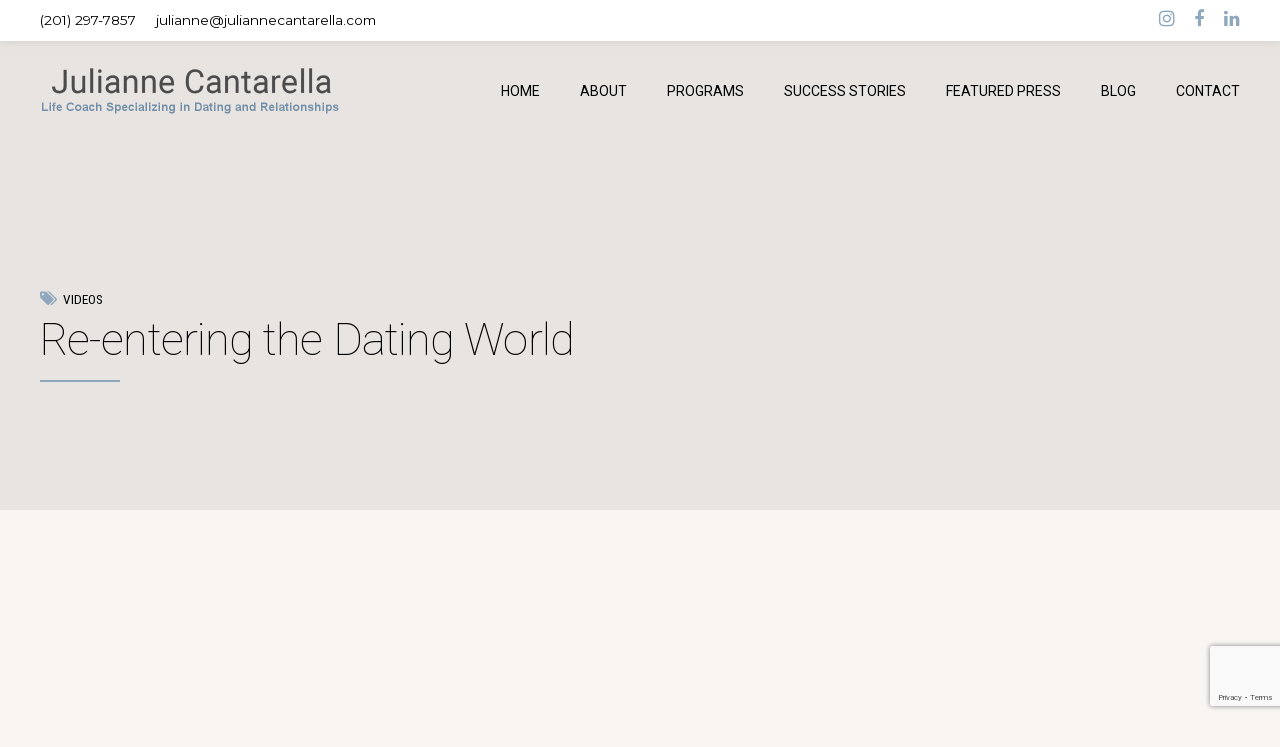

--- FILE ---
content_type: text/html; charset=UTF-8
request_url: https://juliannecantarella.com/2018/01/25/re-entering-the-dating-world/
body_size: 17739
content:
<!DOCTYPE html>
<html lang="en-US" data-bt-theme="Julianne Cantarella 1.0.0">
<head>

		<meta charset="UTF-8">
		<meta name="viewport" content="width=device-width, initial-scale=1, maximum-scale=1, user-scalable=no">
		<meta name="mobile-web-app-capable" content="yes">
		<meta name="apple-mobile-web-app-capable" content="yes">
	<title>Re-entering the Dating World &#8211; Julianne Cantarella</title>
<meta name='robots' content='max-image-preview:large' />
<link rel='dns-prefetch' href='//www.google.com' />
<link rel='dns-prefetch' href='//fonts.googleapis.com' />
<link rel='dns-prefetch' href='//s.w.org' />
<link rel="alternate" type="application/rss+xml" title="Julianne Cantarella &raquo; Feed" href="https://juliannecantarella.com/feed/" />
<link rel="alternate" type="application/rss+xml" title="Julianne Cantarella &raquo; Comments Feed" href="https://juliannecantarella.com/comments/feed/" />
<link rel="alternate" type="application/rss+xml" title="Julianne Cantarella &raquo; Re-entering the Dating World Comments Feed" href="https://juliannecantarella.com/2018/01/25/re-entering-the-dating-world/feed/" />
		<!-- This site uses the Google Analytics by MonsterInsights plugin v8.19 - Using Analytics tracking - https://www.monsterinsights.com/ -->
							<script src="//www.googletagmanager.com/gtag/js?id=G-JX29N0JFY0"  data-cfasync="false" data-wpfc-render="false" type="text/javascript" async></script>
			<script data-cfasync="false" data-wpfc-render="false" type="text/javascript">
				var mi_version = '8.19';
				var mi_track_user = true;
				var mi_no_track_reason = '';
				
								var disableStrs = [
										'ga-disable-G-JX29N0JFY0',
									];

				/* Function to detect opted out users */
				function __gtagTrackerIsOptedOut() {
					for (var index = 0; index < disableStrs.length; index++) {
						if (document.cookie.indexOf(disableStrs[index] + '=true') > -1) {
							return true;
						}
					}

					return false;
				}

				/* Disable tracking if the opt-out cookie exists. */
				if (__gtagTrackerIsOptedOut()) {
					for (var index = 0; index < disableStrs.length; index++) {
						window[disableStrs[index]] = true;
					}
				}

				/* Opt-out function */
				function __gtagTrackerOptout() {
					for (var index = 0; index < disableStrs.length; index++) {
						document.cookie = disableStrs[index] + '=true; expires=Thu, 31 Dec 2099 23:59:59 UTC; path=/';
						window[disableStrs[index]] = true;
					}
				}

				if ('undefined' === typeof gaOptout) {
					function gaOptout() {
						__gtagTrackerOptout();
					}
				}
								window.dataLayer = window.dataLayer || [];

				window.MonsterInsightsDualTracker = {
					helpers: {},
					trackers: {},
				};
				if (mi_track_user) {
					function __gtagDataLayer() {
						dataLayer.push(arguments);
					}

					function __gtagTracker(type, name, parameters) {
						if (!parameters) {
							parameters = {};
						}

						if (parameters.send_to) {
							__gtagDataLayer.apply(null, arguments);
							return;
						}

						if (type === 'event') {
														parameters.send_to = monsterinsights_frontend.v4_id;
							var hookName = name;
							if (typeof parameters['event_category'] !== 'undefined') {
								hookName = parameters['event_category'] + ':' + name;
							}

							if (typeof MonsterInsightsDualTracker.trackers[hookName] !== 'undefined') {
								MonsterInsightsDualTracker.trackers[hookName](parameters);
							} else {
								__gtagDataLayer('event', name, parameters);
							}
							
						} else {
							__gtagDataLayer.apply(null, arguments);
						}
					}

					__gtagTracker('js', new Date());
					__gtagTracker('set', {
						'developer_id.dZGIzZG': true,
											});
										__gtagTracker('config', 'G-JX29N0JFY0', {"forceSSL":"true","link_attribution":"true"} );
															window.gtag = __gtagTracker;										(function () {
						/* https://developers.google.com/analytics/devguides/collection/analyticsjs/ */
						/* ga and __gaTracker compatibility shim. */
						var noopfn = function () {
							return null;
						};
						var newtracker = function () {
							return new Tracker();
						};
						var Tracker = function () {
							return null;
						};
						var p = Tracker.prototype;
						p.get = noopfn;
						p.set = noopfn;
						p.send = function () {
							var args = Array.prototype.slice.call(arguments);
							args.unshift('send');
							__gaTracker.apply(null, args);
						};
						var __gaTracker = function () {
							var len = arguments.length;
							if (len === 0) {
								return;
							}
							var f = arguments[len - 1];
							if (typeof f !== 'object' || f === null || typeof f.hitCallback !== 'function') {
								if ('send' === arguments[0]) {
									var hitConverted, hitObject = false, action;
									if ('event' === arguments[1]) {
										if ('undefined' !== typeof arguments[3]) {
											hitObject = {
												'eventAction': arguments[3],
												'eventCategory': arguments[2],
												'eventLabel': arguments[4],
												'value': arguments[5] ? arguments[5] : 1,
											}
										}
									}
									if ('pageview' === arguments[1]) {
										if ('undefined' !== typeof arguments[2]) {
											hitObject = {
												'eventAction': 'page_view',
												'page_path': arguments[2],
											}
										}
									}
									if (typeof arguments[2] === 'object') {
										hitObject = arguments[2];
									}
									if (typeof arguments[5] === 'object') {
										Object.assign(hitObject, arguments[5]);
									}
									if ('undefined' !== typeof arguments[1].hitType) {
										hitObject = arguments[1];
										if ('pageview' === hitObject.hitType) {
											hitObject.eventAction = 'page_view';
										}
									}
									if (hitObject) {
										action = 'timing' === arguments[1].hitType ? 'timing_complete' : hitObject.eventAction;
										hitConverted = mapArgs(hitObject);
										__gtagTracker('event', action, hitConverted);
									}
								}
								return;
							}

							function mapArgs(args) {
								var arg, hit = {};
								var gaMap = {
									'eventCategory': 'event_category',
									'eventAction': 'event_action',
									'eventLabel': 'event_label',
									'eventValue': 'event_value',
									'nonInteraction': 'non_interaction',
									'timingCategory': 'event_category',
									'timingVar': 'name',
									'timingValue': 'value',
									'timingLabel': 'event_label',
									'page': 'page_path',
									'location': 'page_location',
									'title': 'page_title',
								};
								for (arg in args) {
																		if (!(!args.hasOwnProperty(arg) || !gaMap.hasOwnProperty(arg))) {
										hit[gaMap[arg]] = args[arg];
									} else {
										hit[arg] = args[arg];
									}
								}
								return hit;
							}

							try {
								f.hitCallback();
							} catch (ex) {
							}
						};
						__gaTracker.create = newtracker;
						__gaTracker.getByName = newtracker;
						__gaTracker.getAll = function () {
							return [];
						};
						__gaTracker.remove = noopfn;
						__gaTracker.loaded = true;
						window['__gaTracker'] = __gaTracker;
					})();
									} else {
										console.log("");
					(function () {
						function __gtagTracker() {
							return null;
						}

						window['__gtagTracker'] = __gtagTracker;
						window['gtag'] = __gtagTracker;
					})();
									}
			</script>
				<!-- / Google Analytics by MonsterInsights -->
				<script type="text/javascript">
			window._wpemojiSettings = {"baseUrl":"https:\/\/s.w.org\/images\/core\/emoji\/13.1.0\/72x72\/","ext":".png","svgUrl":"https:\/\/s.w.org\/images\/core\/emoji\/13.1.0\/svg\/","svgExt":".svg","source":{"concatemoji":"https:\/\/juliannecantarella.com\/wp-includes\/js\/wp-emoji-release.min.js?ver=5.8.12"}};
			!function(e,a,t){var n,r,o,i=a.createElement("canvas"),p=i.getContext&&i.getContext("2d");function s(e,t){var a=String.fromCharCode;p.clearRect(0,0,i.width,i.height),p.fillText(a.apply(this,e),0,0);e=i.toDataURL();return p.clearRect(0,0,i.width,i.height),p.fillText(a.apply(this,t),0,0),e===i.toDataURL()}function c(e){var t=a.createElement("script");t.src=e,t.defer=t.type="text/javascript",a.getElementsByTagName("head")[0].appendChild(t)}for(o=Array("flag","emoji"),t.supports={everything:!0,everythingExceptFlag:!0},r=0;r<o.length;r++)t.supports[o[r]]=function(e){if(!p||!p.fillText)return!1;switch(p.textBaseline="top",p.font="600 32px Arial",e){case"flag":return s([127987,65039,8205,9895,65039],[127987,65039,8203,9895,65039])?!1:!s([55356,56826,55356,56819],[55356,56826,8203,55356,56819])&&!s([55356,57332,56128,56423,56128,56418,56128,56421,56128,56430,56128,56423,56128,56447],[55356,57332,8203,56128,56423,8203,56128,56418,8203,56128,56421,8203,56128,56430,8203,56128,56423,8203,56128,56447]);case"emoji":return!s([10084,65039,8205,55357,56613],[10084,65039,8203,55357,56613])}return!1}(o[r]),t.supports.everything=t.supports.everything&&t.supports[o[r]],"flag"!==o[r]&&(t.supports.everythingExceptFlag=t.supports.everythingExceptFlag&&t.supports[o[r]]);t.supports.everythingExceptFlag=t.supports.everythingExceptFlag&&!t.supports.flag,t.DOMReady=!1,t.readyCallback=function(){t.DOMReady=!0},t.supports.everything||(n=function(){t.readyCallback()},a.addEventListener?(a.addEventListener("DOMContentLoaded",n,!1),e.addEventListener("load",n,!1)):(e.attachEvent("onload",n),a.attachEvent("onreadystatechange",function(){"complete"===a.readyState&&t.readyCallback()})),(n=t.source||{}).concatemoji?c(n.concatemoji):n.wpemoji&&n.twemoji&&(c(n.twemoji),c(n.wpemoji)))}(window,document,window._wpemojiSettings);
		</script>
		<style type="text/css">
img.wp-smiley,
img.emoji {
	display: inline !important;
	border: none !important;
	box-shadow: none !important;
	height: 1em !important;
	width: 1em !important;
	margin: 0 .07em !important;
	vertical-align: -0.1em !important;
	background: none !important;
	padding: 0 !important;
}
</style>
	<link rel='stylesheet' id='sbi_styles-css'  href='https://juliannecantarella.com/wp-content/plugins/instagram-feed/css/sbi-styles.min.css?ver=6.2.6' type='text/css' media='all' />
<link rel='stylesheet' id='wp-block-library-css'  href='https://juliannecantarella.com/wp-includes/css/dist/block-library/style.min.css?ver=5.8.12' type='text/css' media='all' />
<link rel='stylesheet' id='wpcf7-redirect-script-frontend-css'  href='https://juliannecantarella.com/wp-content/plugins/wpcf7-redirect/build/css/wpcf7-redirect-frontend.min.css?ver=1.1' type='text/css' media='all' />
<link rel='stylesheet' id='bt_bb_content_elements-css'  href='https://juliannecantarella.com/wp-content/plugins/bold-page-builder/css/front_end/content_elements.crush.css?ver=4.7.6' type='text/css' media='all' />
<link rel='stylesheet' id='bt_bb_slick-css'  href='https://juliannecantarella.com/wp-content/plugins/bold-page-builder/slick/slick.css?ver=4.7.6' type='text/css' media='all' />
<link rel='stylesheet' id='contact-form-7-css'  href='https://juliannecantarella.com/wp-content/plugins/contact-form-7/includes/css/styles.css?ver=5.5.2' type='text/css' media='all' />
<link rel='stylesheet' id='foobox-free-min-css'  href='https://juliannecantarella.com/wp-content/plugins/foobox-image-lightbox/free/css/foobox.free.min.css?ver=2.7.27' type='text/css' media='all' />
<link rel='stylesheet' id='responsive-lightbox-swipebox-css'  href='https://juliannecantarella.com/wp-content/plugins/responsive-lightbox/assets/swipebox/swipebox.min.css?ver=2.4.5' type='text/css' media='all' />
<link rel='stylesheet' id='parent-style-css'  href='https://juliannecantarella.com/wp-content/themes/celeste/style.css?ver=5.8.12' type='text/css' media='all' />
<link rel='stylesheet' id='child-style-css'  href='https://juliannecantarella.com/wp-content/themes/julianne/style.css?ver=1.0.0' type='text/css' media='all' />
<link rel='stylesheet' id='celeste-style-css'  href='https://juliannecantarella.com/wp-content/themes/celeste/style.css?ver=5.8.12' type='text/css' media='screen' />
<style id='celeste-style-inline-css' type='text/css'>
select, input{font-family: "Montserrat";} input:not([type='checkbox']):not([type='radio']):not([type='submit']):focus, textarea:focus, .fancy-select .trigger.open{-webkit-box-shadow: 0 2px 5px 0 rgba(0,0,0,.3),0 -2px 0 0 #8fa8bd inset; box-shadow: 0 2px 5px 0 rgba(0,0,0,.3),0 -2px 0 0 #8fa8bd inset;} .btContent a{color: #8fa8bd;} a:hover{ color: #8fa8bd;} .btText a{color: #8fa8bd;} body{font-family: "Montserrat",Arial,sans-serif;} h1, h2, h3, h4, h5, h6{font-family: "Roboto";} .btContentHolder table thead th{ background-color: #8fa8bd;} .btAccentDarkHeader .btPreloader .animation > div:first-child, .btLightAccentHeader .btPreloader .animation > div:first-child, .btTransparentLightHeader .btPreloader .animation > div:first-child{ background-color: #8fa8bd;} .btPreloader .animation .preloaderLogo{height: 100px;} .btLoader{ border-top: 2px solid #8fa8bd !important; border-right: 2px solid #8fa8bd !important;} .btLoader:before, .btLoader:after{ border-top: 2px solid #8fa8bd !important; border-right: 2px solid #8fa8bd !important;} .btErrorPage .bt_bb_port .bt_bb_headline .bt_bb_headline_subheadline a{background: #8fa8bd; font-family: Montserrat;} .btErrorPage .bt_bb_port .bt_bb_headline .bt_bb_headline_subheadline a:hover{background: #5f83a1;} .mainHeader{ font-family: "Roboto";} .mainHeader a:hover{color: #8fa8bd;} .menuPort{font-family: "Roboto";} .menuPort nav > ul > li > a:after{ background: #8fa8bd;} .menuPort nav > ul > li > a{line-height: 100px;} .btTextLogo{font-family: "Roboto"; line-height: 100px;} .btLogoArea .logo img{height: 100px;} .btTransparentDarkHeader .btHorizontalMenuTrigger:hover .bt_bb_icon:before, .btTransparentLightHeader .btHorizontalMenuTrigger:hover .bt_bb_icon:before, .btAccentLightHeader .btHorizontalMenuTrigger:hover .bt_bb_icon:before, .btAccentDarkHeader .btHorizontalMenuTrigger:hover .bt_bb_icon:before, .btLightDarkHeader .btHorizontalMenuTrigger:hover .bt_bb_icon:before, .btHasAltLogo.btStickyHeaderActive .btHorizontalMenuTrigger:hover .bt_bb_icon:before, .btTransparentDarkHeader .btHorizontalMenuTrigger:hover .bt_bb_icon:after, .btTransparentLightHeader .btHorizontalMenuTrigger:hover .bt_bb_icon:after, .btAccentLightHeader .btHorizontalMenuTrigger:hover .bt_bb_icon:after, .btAccentDarkHeader .btHorizontalMenuTrigger:hover .bt_bb_icon:after, .btLightDarkHeader .btHorizontalMenuTrigger:hover .bt_bb_icon:after, .btHasAltLogo.btStickyHeaderActive .btHorizontalMenuTrigger:hover .bt_bb_icon:after{border-top-color: #8fa8bd;} .btTransparentDarkHeader .btHorizontalMenuTrigger:hover .bt_bb_icon .bt_bb_icon_holder:before, .btTransparentLightHeader .btHorizontalMenuTrigger:hover .bt_bb_icon .bt_bb_icon_holder:before, .btAccentLightHeader .btHorizontalMenuTrigger:hover .bt_bb_icon .bt_bb_icon_holder:before, .btAccentDarkHeader .btHorizontalMenuTrigger:hover .bt_bb_icon .bt_bb_icon_holder:before, .btLightDarkHeader .btHorizontalMenuTrigger:hover .bt_bb_icon .bt_bb_icon_holder:before, .btHasAltLogo.btStickyHeaderActive .btHorizontalMenuTrigger:hover .bt_bb_icon .bt_bb_icon_holder:before{border-top-color: #8fa8bd;} .btMenuHorizontal .menuPort nav > ul > li.current-menu-ancestor li.current-menu-ancestor > a, .btMenuHorizontal .menuPort nav > ul > li.current-menu-ancestor li.current-menu-item > a, .btMenuHorizontal .menuPort nav > ul > li.current-menu-item li.current-menu-ancestor > a, .btMenuHorizontal .menuPort nav > ul > li.current-menu-item li.current-menu-item > a{color: #8fa8bd;} .btMenuHorizontal .menuPort ul ul li a:hover{color: #8fa8bd;} body.btMenuHorizontal .subToggler{ line-height: 100px;} .btMenuHorizontal .menuPort > nav > ul > li > ul li a:before{ background: #8fa8bd;} html:not(.touch) body.btMenuHorizontal .menuPort > nav > ul > li.btMenuWideDropdown > ul > li > a:after{ background: #8fa8bd;} .btMenuHorizontal .topBar{ font-family: Montserrat;} .btMenuHorizontal .topBarInMenu{ height: 100px; font-family: Montserrat;} .btMenuHorizontal .topBarInMenu .topBarInMenuCell{line-height: -webkit-calc(100px / 2); line-height: -moz-calc(100px / 2); line-height: calc(100px / 2);} .btAccentLightHeader .btBelowLogoArea, .btAccentLightHeader .topBar{background-color: #8fa8bd;} .btAccentLightHeader .btBelowLogoArea .menuPort nav > ul > li.current-menu-ancestor.on a:after, .btAccentLightHeader .btBelowLogoArea .menuPort nav > ul > li.current-menu-item.on a:after{background: #8fa8bd;} .btAccentDarkHeader .btBelowLogoArea, .btAccentDarkHeader .topBar{background-color: #8fa8bd;} .btAccentDarkHeader .btBelowLogoArea .menuPort nav > ul > li.current-menu-ancestor.on a:after, .btAccentDarkHeader .btBelowLogoArea .menuPort nav > ul > li.current-menu-item.on a:after{background: #8fa8bd;} .btAccentGradientHeader .btLogoArea, .btAccentGradientHeader .btVerticalHeaderTop{background-color: #8fa8bd !important;} .btAccentGradientHeader .btLogoArea{ -webkit-box-shadow: 0 -5px 0 0 #738fa7 inset; box-shadow: 0 -5px 0 0 #738fa7 inset;} .btAccentGradientHeader .btLogoArea:before{ background: -webkit-linear-gradient(left,#8fa8bd 0%,transparent 100%); background: -moz-linear-gradient(left,#8fa8bd 0%,transparent 100%); background: linear-gradient(to right,#8fa8bd 0%,transparent 100%);} .btAccentGradientHeader .btLogoArea a:hover, .btAccentGradientHeader .btLogoArea a.btIconWidget:hover{color: #738fa7;} .btAccentGradientHeader .btLogoArea .btAccentIconWidget.btIconWidget .btIconWidgetIcon{color: #738fa7;} .btAccentGradientHeader .btLogoArea .widget_shopping_cart .widget_shopping_cart_content .btCartWidgetIcon:hover{color: #738fa7;} .btAccentGradientHeader .btLogoArea .topBarInLogoArea .btIconWidget .btIconWidgetContent .btIconWidgetTitle{color: #738fa7;} .btAccentGradientHeader .btLogoArea .topBarInLogoArea a.btIconWidget:hover .btIconWidgetText{color: #738fa7;} .btAccentGradientHeader .btLogoArea .menuPort nav > ul > li.current-menu-ancestor > a:after, .btAccentGradientHeader .btLogoArea .menuPort nav > ul > li.current-menu-item > a:after{background: #738fa7;} .btAccentGradientHeader .btLogoArea .menuPort nav > ul > li.current-menu-ancestor.on a:after, .btAccentGradientHeader .btLogoArea .menuPort nav > ul > li.current-menu-item.on a:after{background: #8fa8bd;} .btAccentGradientHeader.btMenuHorizontal.btBelowMenu .mainHeader .btLogoArea{background-color: #8fa8bd;} .btAlternateGradientHeader .btLogoArea, .btAlternateGradientHeader .btVerticalHeaderTop{background-color: #738fa7 !important;} .btAlternateGradientHeader .btLogoArea{ -webkit-box-shadow: 0 -5px 0 0 #8fa8bd inset; box-shadow: 0 -5px 0 0 #8fa8bd inset;} .btAlternateGradientHeader .btLogoArea:before{ background: -webkit-linear-gradient(left,#738fa7 0%,transparent 100%); background: -moz-linear-gradient(left,#738fa7 0%,transparent 100%); background: linear-gradient(to right,#738fa7 0%,transparent 100%);} .btAlternateGradientHeader .btLogoArea a:hover, .btAlternateGradientHeader .btLogoArea a.btIconWidget:hover{color: #8fa8bd;} .btAlternateGradientHeader .btLogoArea .btAccentIconWidget.btIconWidget .btIconWidgetIcon{color: #8fa8bd;} .btAlternateGradientHeader .btLogoArea .widget_shopping_cart .widget_shopping_cart_content .btCartWidgetIcon:hover{color: #8fa8bd;} .btAlternateGradientHeader .btLogoArea .topBarInLogoArea .btIconWidget .btIconWidgetContent .btIconWidgetTitle{color: #8fa8bd; font-family: Roboto;} .btAlternateGradientHeader .btLogoArea .topBarInLogoArea a.btIconWidget:hover .btIconWidgetText{color: #8fa8bd;} .btAlternateGradientHeader .btLogoArea .menuPort nav > ul > li.current-menu-ancestor > a:after, .btAlternateGradientHeader .btLogoArea .menuPort nav > ul > li.current-menu-item > a:after{background: #8fa8bd;} .btAlternateGradientHeader .btLogoArea .menuPort nav > ul > li.current-menu-ancestor.on a:after, .btAlternateGradientHeader .btLogoArea .menuPort nav > ul > li.current-menu-item.on a:after{background: #8fa8bd;} .btAlternateGradientHeader.btMenuHorizontal.btBelowMenu .mainHeader .btLogoArea{background-color: #8fa8bd;} .btLightAccentHeader .btLogoArea, .btLightAccentHeader .btVerticalHeaderTop{background-color: #8fa8bd;} .btLightAccentHeader .btLogoArea .menuPort nav > ul > li.current-menu-ancestor.on a:after, .btLightAccentHeader .btLogoArea .menuPort nav > ul > li.current-menu-item.on a:after{background: #8fa8bd;} .btLightAccentHeader.btMenuHorizontal.btBelowMenu .mainHeader .btLogoArea{background-color: #8fa8bd;} .btStickyHeaderActive.btMenuHorizontal .mainHeader .btLogoArea .logo img{height: -webkit-calc(100px*0.8); height: -moz-calc(100px*0.8); height: calc(100px*0.8);} .btStickyHeaderActive.btMenuHorizontal .mainHeader .btLogoArea .btTextLogo{ line-height: -webkit-calc(100px*0.8); line-height: -moz-calc(100px*0.8); line-height: calc(100px*0.8);} .btStickyHeaderActive.btMenuHorizontal .mainHeader .btLogoArea .menuPort nav > ul > li > a, .btStickyHeaderActive.btMenuHorizontal .mainHeader .btLogoArea .menuPort nav > ul > li > .subToggler{line-height: -webkit-calc(100px*0.8); line-height: -moz-calc(100px*0.8); line-height: calc(100px*0.8);} .btStickyHeaderActive.btMenuHorizontal .mainHeader .btLogoArea .topBarInMenu{height: -webkit-calc(100px*0.8); height: -moz-calc(100px*0.8); height: calc(100px*0.8);} .btTransparentDarkHeader .btVerticalMenuTrigger:hover .bt_bb_icon:before, .btTransparentLightHeader .btVerticalMenuTrigger:hover .bt_bb_icon:before, .btAccentLightHeader .btVerticalMenuTrigger:hover .bt_bb_icon:before, .btAccentDarkHeader .btVerticalMenuTrigger:hover .bt_bb_icon:before, .btLightDarkHeader .btVerticalMenuTrigger:hover .bt_bb_icon:before, .btHasAltLogo.btStickyHeaderActive .btVerticalMenuTrigger:hover .bt_bb_icon:before, .btTransparentDarkHeader .btVerticalMenuTrigger:hover .bt_bb_icon:after, .btTransparentLightHeader .btVerticalMenuTrigger:hover .bt_bb_icon:after, .btAccentLightHeader .btVerticalMenuTrigger:hover .bt_bb_icon:after, .btAccentDarkHeader .btVerticalMenuTrigger:hover .bt_bb_icon:after, .btLightDarkHeader .btVerticalMenuTrigger:hover .bt_bb_icon:after, .btHasAltLogo.btStickyHeaderActive .btVerticalMenuTrigger:hover .bt_bb_icon:after{border-top-color: #8fa8bd;} .btTransparentDarkHeader .btVerticalMenuTrigger:hover .bt_bb_icon .bt_bb_icon_holder:before, .btTransparentLightHeader .btVerticalMenuTrigger:hover .bt_bb_icon .bt_bb_icon_holder:before, .btAccentLightHeader .btVerticalMenuTrigger:hover .bt_bb_icon .bt_bb_icon_holder:before, .btAccentDarkHeader .btVerticalMenuTrigger:hover .bt_bb_icon .bt_bb_icon_holder:before, .btLightDarkHeader .btVerticalMenuTrigger:hover .bt_bb_icon .bt_bb_icon_holder:before, .btHasAltLogo.btStickyHeaderActive .btVerticalMenuTrigger:hover .bt_bb_icon .bt_bb_icon_holder:before{border-top-color: #8fa8bd;} .btMenuVertical .mainHeader .btCloseVertical:before:hover{color: #8fa8bd;} .btMenuHorizontal .topBarInLogoArea{ height: 100px;} .btMenuHorizontal .topBarInLogoArea .topBarInLogoAreaCell{border: 0 solid #8fa8bd;} .btSiteFooter .bt_bb_custom_menu li a:hover{color: #8fa8bd;} .btSiteFooter .btLightSkin .bt_bb_icon a.bt_bb_icon_holder:hover{color: #8fa8bd;} .btSiteFooter .btDarkSkin .bt_bb_icon a.bt_bb_icon_holder:hover{color: #8fa8bd;} .btSiteFooter .bt_bb_color_scheme_6 .bt_bb_icon a.bt_bb_icon_holder:hover{color: #738fa7;} .btSiteFooter .bt_bb_color_scheme_6 .bt_bb_custom_menu li a:hover{color: #738fa7;} .btSiteFooter .bt_bb_latest_posts .bt_bb_latest_posts_item .bt_bb_latest_posts_item_content .bt_bb_latest_posts_item_title{ font-family: Montserrat;} .btSiteFooter .btlightSkin .bt_bb_latest_posts .bt_bb_latest_posts_item .bt_bb_latest_posts_item_content .bt_bb_latest_posts_item_title a:hover{color: #8fa8bd;} .btSiteFooter .btDarkSkin .bt_bb_latest_posts .bt_bb_latest_posts_item .bt_bb_latest_posts_item_content .bt_bb_latest_posts_item_title a:hover{color: #8fa8bd;} .btSiteFooter .bt_bb_color_scheme_6 .bt_bb_latest_posts .bt_bb_latest_posts_item .bt_bb_latest_posts_item_content .bt_bb_latest_posts_item_title a:hover{color: #738fa7;} .btDarkSkin .btSiteFooterCopyMenu .port:before, .btLightSkin .btDarkSkin .btSiteFooterCopyMenu .port:before, .btDarkSkin.btLightSkin .btDarkSkin .btSiteFooterCopyMenu .port:before{background-color: #8fa8bd;} .btPostSingleItemStandard .btArticleShareEtc > div.btReadMoreColumn .bt_bb_button a{ background: #8fa8bd;} .btMediaBox.btQuote:before, .btMediaBox.btLink:before{ background-color: #8fa8bd;} .btMediaBox.btQuote p, .btMediaBox.btLink p{ font-family: Roboto;} .btMediaBox.btQuote cite, .btMediaBox.btLink cite{ font-family: Roboto Condensed;} .articleSideGutter .date{ font-family: Roboto Condensed;} .sticky.btArticleListItem .btArticleHeadline h1 .bt_bb_headline_content span a:after, .sticky.btArticleListItem .btArticleHeadline h2 .bt_bb_headline_content span a:after, .sticky.btArticleListItem .btArticleHeadline h3 .bt_bb_headline_content span a:after, .sticky.btArticleListItem .btArticleHeadline h4 .bt_bb_headline_content span a:after, .sticky.btArticleListItem .btArticleHeadline h5 .bt_bb_headline_content span a:after, .sticky.btArticleListItem .btArticleHeadline h6 .bt_bb_headline_content span a:after, .sticky.btArticleListItem .btArticleHeadline h7 .bt_bb_headline_content span a:after, .sticky.btArticleListItem .btArticleHeadline h8 .bt_bb_headline_content span a:after{ color: #8fa8bd;} .post-password-form p:nth-child(2) input[type="submit"]{ background: #8fa8bd;} .btPagination .paging a{ background: #8fa8bd;} section.btPrevNextNav .btPrevNext .btPrevNextImage{ -webkit-box-shadow: 0 0 0 0 #8fa8bd,0 0 0 0 rgba(0,0,0,.3); box-shadow: 0 0 0 0 #8fa8bd,0 0 0 0 rgba(0,0,0,.3);} section.btPrevNextNav .btPrevNext .btPrevNextItem .btPrevNextTitle{font-family: "Roboto";} section.btPrevNextNav .btPrevNext .btPrevNextItem .btPrevNextDir{ font-family: Roboto Condensed;} section.btPrevNextNav .btPrevNext:hover .btPrevNextTitle{color: #8fa8bd;} section.btPrevNextNav .btPrevNext:hover .btPrevNextImage{-webkit-box-shadow: 0 0 0 3px #8fa8bd,0 2px 10px 4px rgba(0,0,0,.3); box-shadow: 0 0 0 3px #8fa8bd,0 2px 10px 4px rgba(0,0,0,.3);} .btLinkPages ul a{ background: #8fa8bd;} .btLinkPages ul a:hover{background: #738fa7;} .btArticleCategories a:hover{color: #8fa8bd;} .btArticleDate, .btArticleAuthor, .btArticleComments, .btArticleCategories{font-family: Roboto Condensed;} .btArticleDate:before, .btArticleAuthor:before, .btArticleComments:before, .btArticleCategories:before{ color: #8fa8bd;} .btLightSkin .btArticleAuthor:hover, .btLightSkin .btArticleComments:hover, .btDarkSkin .btLightSkin .btArticleAuthor:hover, .btDarkSkin .btLightSkin .btArticleComments:hover, .btLightSkin .btDarkSkin .btLightSkin .btArticleAuthor:hover, .btLightSkin .btDarkSkin .btLightSkin .btArticleComments:hover{color: #8fa8bd;} .btDarkSkin .btArticleAuthor:hover, .btDarkSkin .btArticleComments:hover, .btLightSkin .btDarkSkin .btArticleAuthor:hover, .btLightSkin .btDarkSkin .btArticleComments:hover, .btDarkSkin.btLightSkin .btDarkSkin .btArticleAuthor:hover, .btDarkSkin.btLightSkin .btDarkSkin .btArticleComments:hover{color: #8fa8bd;} .btCommentsBox ul.comments li.pingback .edit-link a{ font-family: Roboto Condensed;} .btCommentsBox ul.comments li.pingback .edit-link a:before{ color: #8fa8bd;} .btCommentsBox .vcard .posted{ font-family: Roboto Condensed;} .btCommentsBox .vcard .posted:before{ color: #8fa8bd;} .btCommentsBox .commentTxt p.edit-link, .btCommentsBox .commentTxt p.reply{ font-family: Roboto Condensed;} .btCommentsBox .commentTxt p.edit-link a:before, .btCommentsBox .commentTxt p.reply a:before{ color: #8fa8bd;} .comment-awaiting-moderation{color: #8fa8bd;} a#cancel-comment-reply-link{ color: #8fa8bd; font-family: Montserrat; font-family: Roboto Condensed;} a#cancel-comment-reply-link:before{ color: #8fa8bd;} .btCommentSubmit{ font-family: Montserrat; background: #8fa8bd;} .no-comments{ font-family: Roboto;} .btBox ul li a:after{background: #8fa8bd;} body:not(.btNoDashInSidebar) .btBox > h4:after, body:not(.btNoDashInSidebar) .btCustomMenu > h4:after, body:not(.btNoDashInSidebar) .btTopBox > h4:after{ border-bottom: 2px solid #8fa8bd;} .btBox ul li.current-menu-item > a, .btCustomMenu ul li.current-menu-item > a, .btTopBox ul li.current-menu-item > a{color: #8fa8bd;} .widget_calendar table caption{background: #8fa8bd; background: #8fa8bd; font-family: "Roboto";} .widget_rss li a.rsswidget{font-family: "Roboto";} .fancy-select ul.options li:hover{ color: #8fa8bd;} .widget_shopping_cart .total{ font-family: "Roboto";} .widget_shopping_cart .buttons .button{ background: #8fa8bd;} .widget_shopping_cart .widget_shopping_cart_content .mini_cart_item .ppRemove a.remove{ background-color: #8fa8bd;} .widget_shopping_cart .widget_shopping_cart_content .mini_cart_item .ppRemove a.remove:hover{background-color: #738fa7;} .menuPort .widget_shopping_cart .widget_shopping_cart_content .btCartWidgetIcon:hover, .topTools .widget_shopping_cart .widget_shopping_cart_content .btCartWidgetIcon:hover, .topBarInLogoArea .widget_shopping_cart .widget_shopping_cart_content .btCartWidgetIcon:hover{color: #8fa8bd;} .btMenuVertical .menuPort .widget_shopping_cart .widget_shopping_cart_content .btCartWidgetInnerContent .verticalMenuCartToggler, .btMenuVertical .topTools .widget_shopping_cart .widget_shopping_cart_content .btCartWidgetInnerContent .verticalMenuCartToggler, .btMenuVertical .topBarInLogoArea .widget_shopping_cart .widget_shopping_cart_content .btCartWidgetInnerContent .verticalMenuCartToggler{ color: #8fa8bd;} .btMenuHorizontal.btStickyHeaderActive .topBarInMenu .widget_shopping_cart .widget_shopping_cart_content .btCartWidgetInnerContent{top: -webkit-calc(100px/2 + (100px*.8 - 100px/2)/2); top: -moz-calc(100px/2 + (100px*.8 - 100px/2)/2); top: calc(100px/2 + (100px*.8 - 100px/2)/2);} .widget_recent_reviews{font-family: "Roboto";} .widget_price_filter .price_slider_wrapper .ui-slider .ui-slider-handle{ background-color: #8fa8bd;} .btBox .tagcloud a, .btTags ul a{ background: #8fa8bd;} .topTools a.btIconWidget:hover, .topBarInMenu a.btIconWidget:hover{color: #8fa8bd;} .btSidebar .btIconWidget .btIconWidgetContent .btIconWidgetTitle, footer .btIconWidget .btIconWidgetContent .btIconWidgetTitle, .topBarInLogoArea .btIconWidget .btIconWidgetContent .btIconWidgetTitle{ color: #8fa8bd;} .btSidebar a.btIconWidget:hover .btIconWidgetText, footer a.btIconWidget:hover .btIconWidgetText, .topBarInLogoArea a.btIconWidget:hover .btIconWidgetText{color: #8fa8bd;} .btAccentIconWidget.btIconWidget .btIconWidgetIcon{color: #8fa8bd;} .btLightSkin .btSiteFooterWidgets .btSearch button:hover, .btDarkSkin .btLightSkin .btSiteFooterWidgets .btSearch button:hover, .btLightSkin .btDarkSkin .btLightSkin .btSiteFooterWidgets .btSearch button:hover, .btDarkSkin .btSiteFooterWidgets .btSearch button:hover, .btLightSkin .btDarkSkin .btSiteFooterWidgets .btSearch button:hover, .btDarkSkin.btLightSkin .btDarkSkin .btSiteFooterWidgets .btSearch button:hover, .btLightSkin .btSidebar .btSearch button:hover, .btDarkSkin .btLightSkin .btSidebar .btSearch button:hover, .btLightSkin .btDarkSkin .btLightSkin .btSidebar .btSearch button:hover, .btDarkSkin .btSidebar .btSearch button:hover, .btLightSkin .btDarkSkin .btSidebar .btSearch button:hover, .btDarkSkin.btLightSkin .btDarkSkin .btSidebar .btSearch button:hover, .btLightSkin .btSidebar .widget_product_search button:hover, .btDarkSkin .btLightSkin .btSidebar .widget_product_search button:hover, .btLightSkin .btDarkSkin .btLightSkin .btSidebar .widget_product_search button:hover, .btDarkSkin .btSidebar .widget_product_search button:hover, .btLightSkin .btDarkSkin .btSidebar .widget_product_search button:hover, .btDarkSkin.btLightSkin .btDarkSkin .btSidebar .widget_product_search button:hover{background: #8fa8bd !important; border-color: #8fa8bd !important;} .btSearchInner.btFromTopBox .btSearchInnerClose .bt_bb_icon a.bt_bb_icon_holder{color: #8fa8bd;} .btSearchInner.btFromTopBox .btSearchInnerClose .bt_bb_icon:hover a.bt_bb_icon_holder{color: #5f83a1;} .btSearchInner.btFromTopBox input[type="text"]{ font-family: Roboto;} .btSearchInner.btFromTopBox input[type="text"]:focus{ -webkit-box-shadow: 0 2px 5px 0 rgba(0,0,0,.3),0 -2px 0 0 #8fa8bd inset; box-shadow: 0 2px 5px 0 rgba(0,0,0,.3),0 -2px 0 0 #8fa8bd inset;} .btSearchInner.btFromTopBox button:hover:before{color: #8fa8bd;} .bt_bb_headline .bt_bb_headline_superheadline{ font-family: "Roboto Condensed";} .bt_bb_headline.bt_bb_subheadline .bt_bb_headline_subheadline{font-family: "Nunito Sans";} .bt_bb_headline .bt_bb_headline_content a:hover{color: #8fa8bd;} .bt_bb_dash_bottom.bt_bb_headline h1 .bt_bb_headline_content:after, .bt_bb_dash_top_bottom.bt_bb_headline h1 .bt_bb_headline_content:after, .bt_bb_dash_bottom.bt_bb_headline h2 .bt_bb_headline_content:after, .bt_bb_dash_top_bottom.bt_bb_headline h2 .bt_bb_headline_content:after, .bt_bb_dash_bottom.bt_bb_headline h3 .bt_bb_headline_content:after, .bt_bb_dash_top_bottom.bt_bb_headline h3 .bt_bb_headline_content:after, .bt_bb_dash_bottom.bt_bb_headline h4 .bt_bb_headline_content:after, .bt_bb_dash_top_bottom.bt_bb_headline h4 .bt_bb_headline_content:after, .bt_bb_dash_bottom.bt_bb_headline h5 .bt_bb_headline_content:after, .bt_bb_dash_top_bottom.bt_bb_headline h5 .bt_bb_headline_content:after, .bt_bb_dash_bottom.bt_bb_headline h6 .bt_bb_headline_content:after, .bt_bb_dash_top_bottom.bt_bb_headline h6 .bt_bb_headline_content:after{ border-color: #8fa8bd;} .bt_bb_headline h1 strong, .bt_bb_headline h2 strong, .bt_bb_headline h3 strong, .bt_bb_headline h4 strong, .bt_bb_headline h5 strong, .bt_bb_headline h6 strong{ color: #8fa8bd;} .bt_bb_headline h1 u, .bt_bb_headline h2 u, .bt_bb_headline h3 u, .bt_bb_headline h4 u, .bt_bb_headline h5 u, .bt_bb_headline h6 u{ color: #738fa7;} section.btPageHeadline .bt_bb_column:not(.bt_bb_align_center):not(.bt_bb_align_right) .bt_bb_headline.bt_bb_dash_top .bt_bb_headline_content:before, body.btHideHeadline .btContentWrap .bt_bb_wrapper > section.bt_bb_section:first-of-type .bt_bb_column:not(.bt_bb_align_center):not(.bt_bb_align_right) .bt_bb_headline.bt_bb_dash_top .bt_bb_headline_content:before, body.btHideHeadline .btContentWrap .bt_bb_wrapper > .bt_bb_fe_wrap:first-of-type > section .bt_bb_column:not(.bt_bb_align_center):not(.bt_bb_align_right) .bt_bb_headline.bt_bb_dash_top .bt_bb_headline_content:before{ border-top: 2px solid #8fa8bd;} .bt_bb_progress_bar .bt_bb_progress_bar_inner .bt_bb_progress_bar_text{font-family: Roboto Condensed;} button.mfp-close:before{color: #8fa8bd;} button.mfp-close:hover:before{ color: #738fa7;} .bt_bb_latest_posts_item .bt_bb_latest_posts_item_date{font-family: "Roboto Condensed";} .bt_bb_latest_posts .bt_bb_latest_posts_item .bt_bb_latest_posts_item_image:before{ background: #8fa8bd; font-family: Roboto;} .bt_bb_latest_posts .bt_bb_latest_posts_item .bt_bb_latest_posts_item_image:after{ background: #8fa8bd;} .bt_bb_latest_posts .bt_bb_latest_posts_item .bt_bb_latest_posts_item_title{ font-family: Roboto;} .bt_bb_latest_posts .bt_bb_latest_posts_item .bt_bb_latest_posts_item_title a{color: #8fa8bd;} .bt_bb_latest_posts .bt_bb_latest_posts_item .bt_bb_latest_posts_item_meta{font-family: Roboto Condensed;} .btLightSkin .bt_bb_latest_posts .bt_bb_latest_posts_item .bt_bb_latest_posts_item_meta > span a:hover, .btDarkSkin .btLightSkin .bt_bb_latest_posts .bt_bb_latest_posts_item .bt_bb_latest_posts_item_meta > span a:hover, .btLightSkin .btDarkSkin .btLightSkin .bt_bb_latest_posts .bt_bb_latest_posts_item .bt_bb_latest_posts_item_meta > span a:hover{color: #8fa8bd;} .btDarkSkin .bt_bb_latest_posts .bt_bb_latest_posts_item .bt_bb_latest_posts_item_meta > span a:hover, .btLightSkin .btDarkSkin .bt_bb_latest_posts .bt_bb_latest_posts_item .bt_bb_latest_posts_item_meta > span a:hover, .btDarkSkin.btLightSkin .btDarkSkin .bt_bb_latest_posts .bt_bb_latest_posts_item .bt_bb_latest_posts_item_meta > span a:hover, .bt_bb_color_scheme_1 .bt_bb_latest_posts .bt_bb_latest_posts_item .bt_bb_latest_posts_item_meta > span a:hover{color: #8fa8bd;} .bt_bb_latest_posts .bt_bb_latest_posts_item .bt_bb_latest_posts_item_meta > span:before{color: #8fa8bd;} .bt_bb_latest_posts .bt_bb_latest_posts_item .bt_bb_latest_posts_item_category{ font-family: Roboto Condensed;} .bt_bb_latest_posts .bt_bb_latest_posts_item .bt_bb_latest_posts_item_category .post-categories:before{color: #8fa8bd;} .btLightSkin .bt_bb_latest_posts .bt_bb_latest_posts_item .bt_bb_latest_posts_item_category .post-categories li a:hover, .btDarkSkin .btLightSkin .bt_bb_latest_posts .bt_bb_latest_posts_item .bt_bb_latest_posts_item_category .post-categories li a:hover, .btLightSkin .btDarkSkin .btLightSkin .bt_bb_latest_posts .bt_bb_latest_posts_item .bt_bb_latest_posts_item_category .post-categories li a:hover{color: #8fa8bd;} .btDarkSkin .bt_bb_latest_posts .bt_bb_latest_posts_item .bt_bb_latest_posts_item_category .post-categories li a:hover, .btLightSkin .btDarkSkin .bt_bb_latest_posts .bt_bb_latest_posts_item .bt_bb_latest_posts_item_category .post-categories li a:hover, .btDarkSkin.btLightSkin .btDarkSkin .bt_bb_latest_posts .bt_bb_latest_posts_item .bt_bb_latest_posts_item_category .post-categories li a:hover, .bt_bb_color_scheme_1 .bt_bb_latest_posts .bt_bb_latest_posts_item .bt_bb_latest_posts_item_category .post-categories li a:hover{color: #8fa8bd;} .bt_bb_post_grid_filter{font-family: Roboto;} .bt_bb_post_grid_filter .bt_bb_post_grid_filter_item:after{ background: #8fa8bd;} .bt_bb_masonry_post_grid .bt_bb_grid_item_post_thumbnail a:before, .bt_bb_masonry_portfolio_grid .bt_bb_grid_item_post_thumbnail a:before{ font-family: Roboto;} .bt_bb_masonry_post_grid .bt_bb_grid_item_post_thumbnail a:after, .bt_bb_masonry_portfolio_grid .bt_bb_grid_item_post_thumbnail a:after{ background: #8fa8bd;} .bt_bb_masonry_post_grid .bt_bb_grid_item_post_content .bt_bb_grid_item_post_title, .bt_bb_masonry_portfolio_grid .bt_bb_grid_item_post_content .bt_bb_grid_item_post_title{ font-family: Roboto;} .bt_bb_masonry_post_grid .bt_bb_grid_item_post_content .bt_bb_grid_item_post_title a, .bt_bb_masonry_portfolio_grid .bt_bb_grid_item_post_content .bt_bb_grid_item_post_title a{color: #8fa8bd;} .bt_bb_masonry_post_grid .bt_bb_grid_item_post_content .bt_bb_grid_item_meta, .bt_bb_masonry_portfolio_grid .bt_bb_grid_item_post_content .bt_bb_grid_item_meta{font-family: Roboto Condensed !important;} .btLightSkin .bt_bb_masonry_post_grid .bt_bb_grid_item_post_content .bt_bb_grid_item_meta > span a:hover, .btDarkSkin .btLightSkin .bt_bb_masonry_post_grid .bt_bb_grid_item_post_content .bt_bb_grid_item_meta > span a:hover, .btLightSkin .btDarkSkin .btLightSkin .bt_bb_masonry_post_grid .bt_bb_grid_item_post_content .bt_bb_grid_item_meta > span a:hover, .btLightSkin .bt_bb_masonry_portfolio_grid .bt_bb_grid_item_post_content .bt_bb_grid_item_meta > span a:hover, .btDarkSkin .btLightSkin .bt_bb_masonry_portfolio_grid .bt_bb_grid_item_post_content .bt_bb_grid_item_meta > span a:hover, .btLightSkin .btDarkSkin .btLightSkin .bt_bb_masonry_portfolio_grid .bt_bb_grid_item_post_content .bt_bb_grid_item_meta > span a:hover{color: #8fa8bd;} .btDarkSkin .bt_bb_masonry_post_grid .bt_bb_grid_item_post_content .bt_bb_grid_item_meta > span a:hover, .btLightSkin .btDarkSkin .bt_bb_masonry_post_grid .bt_bb_grid_item_post_content .bt_bb_grid_item_meta > span a:hover, .btDarkSkin.btLightSkin .btDarkSkin .bt_bb_masonry_post_grid .bt_bb_grid_item_post_content .bt_bb_grid_item_meta > span a:hover, .bt_bb_color_scheme_1 .bt_bb_masonry_post_grid .bt_bb_grid_item_post_content .bt_bb_grid_item_meta > span a:hover, .btDarkSkin .bt_bb_masonry_portfolio_grid .bt_bb_grid_item_post_content .bt_bb_grid_item_meta > span a:hover, .btLightSkin .btDarkSkin .bt_bb_masonry_portfolio_grid .bt_bb_grid_item_post_content .bt_bb_grid_item_meta > span a:hover, .btDarkSkin.btLightSkin .btDarkSkin .bt_bb_masonry_portfolio_grid .bt_bb_grid_item_post_content .bt_bb_grid_item_meta > span a:hover, .bt_bb_color_scheme_1 .bt_bb_masonry_portfolio_grid .bt_bb_grid_item_post_content .bt_bb_grid_item_meta > span a:hover{color: #8fa8bd;} .bt_bb_masonry_post_grid .bt_bb_grid_item_post_content .bt_bb_grid_item_meta > span:before, .bt_bb_masonry_portfolio_grid .bt_bb_grid_item_post_content .bt_bb_grid_item_meta > span:before{color: #8fa8bd;} .bt_bb_masonry_post_grid .bt_bb_grid_item_post_content .bt_bb_grid_item_category, .bt_bb_masonry_portfolio_grid .bt_bb_grid_item_post_content .bt_bb_grid_item_category{ font-family: Roboto Condensed;} .btLightSkin .bt_bb_masonry_post_grid .bt_bb_grid_item_post_content .bt_bb_grid_item_category a:hover, .btDarkSkin .btLightSkin .bt_bb_masonry_post_grid .bt_bb_grid_item_post_content .bt_bb_grid_item_category a:hover, .btLightSkin .btDarkSkin .btLightSkin .bt_bb_masonry_post_grid .bt_bb_grid_item_post_content .bt_bb_grid_item_category a:hover, .btLightSkin .bt_bb_masonry_portfolio_grid .bt_bb_grid_item_post_content .bt_bb_grid_item_category a:hover, .btDarkSkin .btLightSkin .bt_bb_masonry_portfolio_grid .bt_bb_grid_item_post_content .bt_bb_grid_item_category a:hover, .btLightSkin .btDarkSkin .btLightSkin .bt_bb_masonry_portfolio_grid .bt_bb_grid_item_post_content .bt_bb_grid_item_category a:hover{color: #8fa8bd;} .btDarkSkin .bt_bb_masonry_post_grid .bt_bb_grid_item_post_content .bt_bb_grid_item_category a:hover, .btLightSkin .btDarkSkin .bt_bb_masonry_post_grid .bt_bb_grid_item_post_content .bt_bb_grid_item_category a:hover, .btDarkSkin.btLightSkin .btDarkSkin .bt_bb_masonry_post_grid .bt_bb_grid_item_post_content .bt_bb_grid_item_category a:hover, .bt_bb_color_scheme_1 .bt_bb_masonry_post_grid .bt_bb_grid_item_post_content .bt_bb_grid_item_category a:hover, .btDarkSkin .bt_bb_masonry_portfolio_grid .bt_bb_grid_item_post_content .bt_bb_grid_item_category a:hover, .btLightSkin .btDarkSkin .bt_bb_masonry_portfolio_grid .bt_bb_grid_item_post_content .bt_bb_grid_item_category a:hover, .btDarkSkin.btLightSkin .btDarkSkin .bt_bb_masonry_portfolio_grid .bt_bb_grid_item_post_content .bt_bb_grid_item_category a:hover, .bt_bb_color_scheme_1 .bt_bb_masonry_portfolio_grid .bt_bb_grid_item_post_content .bt_bb_grid_item_category a:hover{color: #8fa8bd;} .bt_bb_masonry_post_grid .bt_bb_grid_item_post_content .bt_bb_grid_item_category > a:first-child:before, .bt_bb_masonry_post_grid .bt_bb_grid_item_post_content .bt_bb_grid_item_category ul li:first-child a:before, .bt_bb_masonry_portfolio_grid .bt_bb_grid_item_post_content .bt_bb_grid_item_category > a:first-child:before, .bt_bb_masonry_portfolio_grid .bt_bb_grid_item_post_content .bt_bb_grid_item_category ul li:first-child a:before{color: #8fa8bd;} .bt_bb_post_grid_loader{ border-top: 2px solid #8fa8bd !important; border-right: 2px solid #8fa8bd !important;} .bt_bb_post_grid_loader:before, .bt_bb_post_grid_loader:after{ border-top: 2px solid #8fa8bd !important; border-right: 2px solid #8fa8bd !important;} .bt_bb_service .bt_bb_service_content .bt_bb_service_content_title{ font-family: Roboto;} .bt_bb_service .bt_bb_service_content .bt_bb_service_content_title:after{ background: #8fa8bd;} .bt_bb_service:hover .bt_bb_service_content_title a{color: #8fa8bd;} .slick-slider .slick-dots li:hover:before{color: #8fa8bd;} .bt_bb_tabs .bt_bb_tabs_header{font-family: Roboto;} .bt_bb_tabs.bt_bb_style_simple ul.bt_bb_tabs_header li.on{border-color: #8fa8bd;} .bt_bb_tabs.bt_bb_style_simple ul.bt_bb_tabs_header li:after{ background: #8fa8bd;} .bt_bb_accordion .bt_bb_accordion_item .bt_bb_accordion_item_title{font-family: Roboto;} .bt_bb_style_simple.bt_bb_accordion .bt_bb_accordion_item .bt_bb_accordion_item_title:after{ background: #8fa8bd;} .bt_bb_counter_holder{ font-family: Roboto;} .bt_bb_price_list .bt_bb_price_list_title{ font-family: Roboto;} .bt_bb_price_list .bt_bb_price_list_title:after{ background: #8fa8bd;} .bt_bb_price_list .bt_bb_price_list_price .bt_bb_price_list_currency{ font-family: Roboto;} .bt_bb_price_list .bt_bb_price_list_price .bt_bb_price_list_amount{ font-family: Roboto;} .wpcf7-form input:not([type='checkbox']):not([type='radio']).wpcf7-submit{ font-family: Montserrat; background: #8fa8bd;} div.wpcf7 .btSubscribe input[type='submit']{ background: #8fa8bd !important;} div.wpcf7 .btAlternateSubmit input[type='submit']{ background: #738fa7 !important;} div.wpcf7 .btNotify input[type='submit']{background: #8fa8bd !important;} div.wpcf7 .btNotify input[type='submit']:hover{background: #5f83a1 !important;} .bt_bb_masonry_image_grid .bt_bb_grid_item_inner > .bt_bb_grid_item_inner_image:before{ background: #8fa8bd;} .bt_bb_working_hours_inner_row .bt_bb_working_hours_inner_wrapper .bt_bb_working_hours_inner_link a{background-color: #8fa8bd;} .btCounterHolder{ font-family: Roboto;} .btCounterHolder .btCountdownHolder span[class$="_text"]{ font-family: Montserrat;} .products ul li.product .btWooShopLoopItemInner .bt_bb_image:before, ul.products li.product .btWooShopLoopItemInner .bt_bb_image:before{ font-family: Roboto;} .products ul li.product .btWooShopLoopItemInner .bt_bb_image:after, ul.products li.product .btWooShopLoopItemInner .bt_bb_image:after{ background: #8fa8bd;} .products ul li.product .btWooShopLoopItemInner .bt_bb_headline .bt_bb_headline_content a, ul.products li.product .btWooShopLoopItemInner .bt_bb_headline .bt_bb_headline_content a{color: #8fa8bd;} .products ul li.product .btWooShopLoopItemInner .price, ul.products li.product .btWooShopLoopItemInner .price{ font-family: Roboto;} .products ul li.product .btWooShopLoopItemInner .added:after, .products ul li.product .btWooShopLoopItemInner .loading:after, ul.products li.product .btWooShopLoopItemInner .added:after, ul.products li.product .btWooShopLoopItemInner .loading:after{ background-color: #8fa8bd;} .products ul li.product .btWooShopLoopItemInner .loading:after, ul.products li.product .btWooShopLoopItemInner .loading:after{ background: #738fa7;} .products ul li.product .btWooShopLoopItemInner .added:after, ul.products li.product .btWooShopLoopItemInner .added:after{ background: #738fa7;} .products ul li.product .btWooShopLoopItemInner .added_to_cart, ul.products li.product .btWooShopLoopItemInner .added_to_cart{ color: #8fa8bd;} .products ul li.product .onsale, ul.products li.product .onsale{ background: #738fa7; font-family: Roboto Condensed;} nav.woocommerce-pagination ul li a.next, nav.woocommerce-pagination ul li a.prev{background: #8fa8bd;} div.product .onsale{ background: #738fa7; font-family: Roboto Condensed;} div.product div.images .woocommerce-product-gallery__trigger:after{ background: #8fa8bd;} div.product div.summary .price{ font-family: Roboto;} table.shop_table .coupon .input-text{ color: #8fa8bd;} table.shop_table td.product-remove a.remove{ color: #8fa8bd; border: 1px solid #8fa8bd;} table.shop_table td.product-remove a.remove:hover{background-color: #8fa8bd;} ul.wc_payment_methods li .about_paypal{ color: #8fa8bd;} .woocommerce-MyAccount-navigation ul{ font-family: "Roboto";} .woocommerce-MyAccount-navigation ul li a:after{ background: #8fa8bd;} form fieldset legend{ font-family: Roboto;} form .form-row .select2-container.select2-container--open .select2-selection--single{-webkit-box-shadow: 0 2px 5px 0 rgba(0,0,0,.3),0 -2px 0 0 #8fa8bd inset; box-shadow: 0 2px 5px 0 rgba(0,0,0,.3),0 -2px 0 0 #8fa8bd inset;} form .form-row .required{color: #8fa8bd;} .woocommerce-info a:not(.button), .woocommerce-message a:not(.button){color: #8fa8bd;} .woocommerce-message:before, .woocommerce-info:before{ color: #8fa8bd;} .woocommerce .btSidebar a.button, .woocommerce .btContent a.button, .woocommerce-page .btSidebar a.button, .woocommerce-page .btContent a.button, .woocommerce .btSidebar input[type="submit"], .woocommerce .btContent input[type="submit"], .woocommerce-page .btSidebar input[type="submit"], .woocommerce-page .btContent input[type="submit"], .woocommerce .btSidebar :not(.widget_product_search) button[type="submit"], .woocommerce .btContent :not(.widget_product_search) button[type="submit"], .woocommerce-page .btSidebar :not(.widget_product_search) button[type="submit"], .woocommerce-page .btContent :not(.widget_product_search) button[type="submit"], .woocommerce .btSidebar input.button, .woocommerce .btContent input.button, .woocommerce-page .btSidebar input.button, .woocommerce-page .btContent input.button, div.woocommerce a.button, div.woocommerce input[type="submit"], div.woocommerce :not(.widget_product_search) button[type="submit"], div.woocommerce input.button{ font-family: Montserrat; background: #8fa8bd;} .woocommerce .btSidebar input.alt, .woocommerce .btContent input.alt, .woocommerce-page .btSidebar input.alt, .woocommerce-page .btContent input.alt, .woocommerce .btSidebar a.button.alt, .woocommerce .btContent a.button.alt, .woocommerce-page .btSidebar a.button.alt, .woocommerce-page .btContent a.button.alt, .woocommerce .btSidebar .button.alt, .woocommerce .btContent .button.alt, .woocommerce-page .btSidebar .button.alt, .woocommerce-page .btContent .button.alt, .woocommerce .btSidebar button.alt, .woocommerce .btContent button.alt, .woocommerce-page .btSidebar button.alt, .woocommerce-page .btContent button.alt, div.woocommerce input.alt, div.woocommerce a.button.alt, div.woocommerce .button.alt, div.woocommerce button.alt{ font-family: Montserrat; color: #8fa8bd; -webkit-box-shadow: 0 0 0 2px #8fa8bd inset,0 0 0 rgba(0,0,0,.3); box-shadow: 0 0 0 2px #8fa8bd inset,0 0 0 rgba(0,0,0,.3);} .woocommerce .btSidebar input.alt:hover, .woocommerce .btContent input.alt:hover, .woocommerce-page .btSidebar input.alt:hover, .woocommerce-page .btContent input.alt:hover, .woocommerce .btSidebar a.button.alt:hover, .woocommerce .btContent a.button.alt:hover, .woocommerce-page .btSidebar a.button.alt:hover, .woocommerce-page .btContent a.button.alt:hover, .woocommerce .btSidebar .button.alt:hover, .woocommerce .btContent .button.alt:hover, .woocommerce-page .btSidebar .button.alt:hover, .woocommerce-page .btContent .button.alt:hover, .woocommerce .btSidebar button.alt:hover, .woocommerce .btContent button.alt:hover, .woocommerce-page .btSidebar button.alt:hover, .woocommerce-page .btContent button.alt:hover, div.woocommerce input.alt:hover, div.woocommerce a.button.alt:hover, div.woocommerce .button.alt:hover, div.woocommerce button.alt:hover{-webkit-box-shadow: 0 0 0 2px #8fa8bd inset,0 2px 5px rgba(0,0,0,.3); box-shadow: 0 0 0 2px #8fa8bd inset,0 2px 5px rgba(0,0,0,.3);} .woocommerce .btSidebar a.edit, .woocommerce .btContent a.edit, .woocommerce-page .btSidebar a.edit, .woocommerce-page .btContent a.edit, div.woocommerce a.edit{ font-family: Roboto Condensed;} .woocommerce .btSidebar a.edit:before, .woocommerce .btContent a.edit:before, .woocommerce-page .btSidebar a.edit:before, .woocommerce-page .btContent a.edit:before, div.woocommerce a.edit:before{ color: #8fa8bd;} .star-rating span:before{ color: #8fa8bd;} p.stars a[class^="star-"].active:after, p.stars a[class^="star-"]:hover:after{color: #8fa8bd;} .btQuoteBooking .btContactNext{ background: #8fa8bd;} .btQuoteBooking .btContactNext:focus, .btQuoteBooking .btContactNext:hover{-webkit-box-shadow: 0 0 0 2em #8fa8bd inset; box-shadow: 0 0 0 2em #8fa8bd inset;} .btQuoteBooking .btQuoteSwitch.on .btQuoteSwitchInner{ background: #8fa8bd;} .btQuoteBooking input[type="text"]:focus, .btQuoteBooking input[type="email"]:focus, .btQuoteBooking input[type="password"]:focus, .btQuoteBooking textarea:focus, .btQuoteBooking .fancy-select .trigger:focus, .btQuoteBooking .ddcommon.borderRadius .ddTitleText:focus, .btQuoteBooking .ddcommon.borderRadiusTp .ddTitleText:focus{-webkit-box-shadow: 0 0 4px 0 #8fa8bd; box-shadow: 0 0 4px 0 #8fa8bd;} .btLightSkin .btQuoteBooking input[type="text"]:focus, .btDarkSkin .btLightSkin .btQuoteBooking input[type="text"]:focus, .btLightSkin .btDarkSkin .btLightSkin .btQuoteBooking input[type="text"]:focus, .btLightSkin .btQuoteBooking input[type="email"]:focus, .btDarkSkin .btLightSkin .btQuoteBooking input[type="email"]:focus, .btLightSkin .btDarkSkin .btLightSkin .btQuoteBooking input[type="email"]:focus, .btLightSkin .btQuoteBooking input[type="password"]:focus, .btDarkSkin .btLightSkin .btQuoteBooking input[type="password"]:focus, .btLightSkin .btDarkSkin .btLightSkin .btQuoteBooking input[type="password"]:focus, .btLightSkin .btQuoteBooking textarea:focus, .btDarkSkin .btLightSkin .btQuoteBooking textarea:focus, .btLightSkin .btDarkSkin .btLightSkin .btQuoteBooking textarea:focus, .btLightSkin .btQuoteBooking .fancy-select .trigger:focus, .btDarkSkin .btLightSkin .btQuoteBooking .fancy-select .trigger:focus, .btLightSkin .btDarkSkin .btLightSkin .btQuoteBooking .fancy-select .trigger:focus, .btLightSkin .btQuoteBooking .ddcommon.borderRadius .ddTitleText:focus, .btDarkSkin .btLightSkin .btQuoteBooking .ddcommon.borderRadius .ddTitleText:focus, .btLightSkin .btDarkSkin .btLightSkin .btQuoteBooking .ddcommon.borderRadius .ddTitleText:focus, .btLightSkin .btQuoteBooking .ddcommon.borderRadiusTp .ddTitleText:focus, .btDarkSkin .btLightSkin .btQuoteBooking .ddcommon.borderRadiusTp .ddTitleText:focus, .btLightSkin .btDarkSkin .btLightSkin .btQuoteBooking .ddcommon.borderRadiusTp .ddTitleText:focus{ -webkit-box-shadow: 0 2px 5px 0 rgba(0,0,0,.3),0 -2px 0 0 #8fa8bd inset; box-shadow: 0 2px 5px 0 rgba(0,0,0,.3),0 -2px 0 0 #8fa8bd inset;} .btDarkSkin .btQuoteBooking input[type="text"]:focus, .btLightSkin .btDarkSkin .btQuoteBooking input[type="text"]:focus, .btDarkSkin.btLightSkin .btDarkSkin .btQuoteBooking input[type="text"]:focus, .bt_bb_color_scheme_1 .btQuoteBooking input[type="text"]:focus, .bt_bb_color_scheme_3 .btQuoteBooking input[type="text"]:focus, .btDarkSkin .btQuoteBooking input[type="email"]:focus, .btLightSkin .btDarkSkin .btQuoteBooking input[type="email"]:focus, .btDarkSkin.btLightSkin .btDarkSkin .btQuoteBooking input[type="email"]:focus, .bt_bb_color_scheme_1 .btQuoteBooking input[type="email"]:focus, .bt_bb_color_scheme_3 .btQuoteBooking input[type="email"]:focus, .btDarkSkin .btQuoteBooking input[type="password"]:focus, .btLightSkin .btDarkSkin .btQuoteBooking input[type="password"]:focus, .btDarkSkin.btLightSkin .btDarkSkin .btQuoteBooking input[type="password"]:focus, .bt_bb_color_scheme_1 .btQuoteBooking input[type="password"]:focus, .bt_bb_color_scheme_3 .btQuoteBooking input[type="password"]:focus, .btDarkSkin .btQuoteBooking textarea:focus, .btLightSkin .btDarkSkin .btQuoteBooking textarea:focus, .btDarkSkin.btLightSkin .btDarkSkin .btQuoteBooking textarea:focus, .bt_bb_color_scheme_1 .btQuoteBooking textarea:focus, .bt_bb_color_scheme_3 .btQuoteBooking textarea:focus, .btDarkSkin .btQuoteBooking .fancy-select .trigger:focus, .btLightSkin .btDarkSkin .btQuoteBooking .fancy-select .trigger:focus, .btDarkSkin.btLightSkin .btDarkSkin .btQuoteBooking .fancy-select .trigger:focus, .bt_bb_color_scheme_1 .btQuoteBooking .fancy-select .trigger:focus, .bt_bb_color_scheme_3 .btQuoteBooking .fancy-select .trigger:focus, .btDarkSkin .btQuoteBooking .ddcommon.borderRadius .ddTitleText:focus, .btLightSkin .btDarkSkin .btQuoteBooking .ddcommon.borderRadius .ddTitleText:focus, .btDarkSkin.btLightSkin .btDarkSkin .btQuoteBooking .ddcommon.borderRadius .ddTitleText:focus, .bt_bb_color_scheme_1 .btQuoteBooking .ddcommon.borderRadius .ddTitleText:focus, .bt_bb_color_scheme_3 .btQuoteBooking .ddcommon.borderRadius .ddTitleText:focus, .btDarkSkin .btQuoteBooking .ddcommon.borderRadiusTp .ddTitleText:focus, .btLightSkin .btDarkSkin .btQuoteBooking .ddcommon.borderRadiusTp .ddTitleText:focus, .btDarkSkin.btLightSkin .btDarkSkin .btQuoteBooking .ddcommon.borderRadiusTp .ddTitleText:focus, .bt_bb_color_scheme_1 .btQuoteBooking .ddcommon.borderRadiusTp .ddTitleText:focus, .bt_bb_color_scheme_3 .btQuoteBooking .ddcommon.borderRadiusTp .ddTitleText:focus{ -webkit-box-shadow: 0 2px 5px 0 rgba(0,0,0,.3),0 -2px 0 0 #8fa8bd inset; box-shadow: 0 2px 5px 0 rgba(0,0,0,.3),0 -2px 0 0 #8fa8bd inset;} .btQuoteBooking .dd.ddcommon.borderRadiusTp .ddTitleText, .btQuoteBooking .dd.ddcommon.borderRadiusBtm .ddTitleText{ -webkit-box-shadow: 5px 0 0 #8fa8bd inset,0 2px 10px rgba(0,0,0,.2); box-shadow: 5px 0 0 #8fa8bd inset,0 2px 10px rgba(0,0,0,.2);} .btQuoteBooking .ui-slider .ui-slider-handle{ background: #8fa8bd;} .btQuoteBooking .btQuoteBookingForm .btQuoteTotal{ background: #8fa8bd;} .btQuoteBooking .btQuoteTotalCurrency{ font-family: Roboto;} .btQuoteBooking .btQuoteTotalCalc{ font-family: Roboto;} .btQuoteBooking .btContactFieldMandatory.btContactFieldError input, .btQuoteBooking .btContactFieldMandatory.btContactFieldError textarea{-webkit-box-shadow: 0 0 0 1px #8fa8bd inset; box-shadow: 0 0 0 1px #8fa8bd inset; border-color: #8fa8bd;} .btQuoteBooking .btContactFieldMandatory.btContactFieldError .dd.ddcommon.borderRadius .ddTitleText{-webkit-box-shadow: 0 0 0 2px #8fa8bd inset; box-shadow: 0 0 0 2px #8fa8bd inset;} .btQuoteBooking .btSubmitMessage{color: #8fa8bd;} .btDatePicker .ui-datepicker-header{ background-color: #8fa8bd;} .btQuoteBooking .ddChild ul li:hover, .btQuoteBooking .ddChild ul li.selected:hover{color: #8fa8bd;} .btQuoteBooking .dd.ddcommon.borderRadiusTp .ddTitleText, .btQuoteBooking .dd.ddcommon.borderRadiusBtm .ddTitleText{ -webkit-box-shadow: 0 2px 5px 0 rgba(0,0,0,.3),0 -2px 0 0 #8fa8bd inset; box-shadow: 0 2px 5px 0 rgba(0,0,0,.3),0 -2px 0 0 #8fa8bd inset;} .btQuoteBooking .btContactSubmit{ background: #8fa8bd;} .btQuoteBooking .btContactSubmit:focus, .btQuoteBooking .btContactSubmit:hover{-webkit-box-shadow: 0 0 0 2em #8fa8bd inset; box-shadow: 0 0 0 2em #8fa8bd inset;} .btPayPalButton:hover{-webkit-box-shadow: 0 0 0 #8fa8bd inset,0 1px 5px rgba(0,0,0,.2); box-shadow: 0 0 0 #8fa8bd inset,0 1px 5px rgba(0,0,0,.2);} .bt_cc_email_confirmation_container [type="checkbox"]:checked + label:before{border-color: #8fa8bd; background: #8fa8bd;} .wp-block-button__link:hover{color: #8fa8bd !important;}
@font-face{font-family:"Business";src:url("https://juliannecantarella.com/wp-content/themes/celeste/fonts/Business/Business.woff") format("woff"),url("https://juliannecantarella.com/wp-content/themes/celeste/fonts/Business/Business.ttf") format("truetype");}*[data-ico-business]:before{font-family:Business;content:attr(data-ico-business);}@font-face{font-family:"BusinessOffice";src:url("https://juliannecantarella.com/wp-content/themes/celeste/fonts/BusinessOffice/BusinessOffice.woff") format("woff"),url("https://juliannecantarella.com/wp-content/themes/celeste/fonts/BusinessOffice/BusinessOffice.ttf") format("truetype");}*[data-ico-businessoffice]:before{font-family:BusinessOffice;content:attr(data-ico-businessoffice);}@font-face{font-family:"Construction";src:url("https://juliannecantarella.com/wp-content/themes/celeste/fonts/Construction/Construction.woff") format("woff"),url("https://juliannecantarella.com/wp-content/themes/celeste/fonts/Construction/Construction.ttf") format("truetype");}*[data-ico-construction]:before{font-family:Construction;content:attr(data-ico-construction);}@font-face{font-family:"Design";src:url("https://juliannecantarella.com/wp-content/themes/celeste/fonts/Design/Design.woff") format("woff"),url("https://juliannecantarella.com/wp-content/themes/celeste/fonts/Design/Design.ttf") format("truetype");}*[data-ico-design]:before{font-family:Design;content:attr(data-ico-design);}@font-face{font-family:"Development";src:url("https://juliannecantarella.com/wp-content/themes/celeste/fonts/Development/Development.woff") format("woff"),url("https://juliannecantarella.com/wp-content/themes/celeste/fonts/Development/Development.ttf") format("truetype");}*[data-ico-development]:before{font-family:Development;content:attr(data-ico-development);}@font-face{font-family:"Essential";src:url("https://juliannecantarella.com/wp-content/themes/celeste/fonts/Essential/Essential.woff") format("woff"),url("https://juliannecantarella.com/wp-content/themes/celeste/fonts/Essential/Essential.ttf") format("truetype");}*[data-ico-essential]:before{font-family:Essential;content:attr(data-ico-essential);}@font-face{font-family:"Family";src:url("https://juliannecantarella.com/wp-content/themes/celeste/fonts/Family/Family.woff") format("woff"),url("https://juliannecantarella.com/wp-content/themes/celeste/fonts/Family/Family.ttf") format("truetype");}*[data-ico-family]:before{font-family:Family;content:attr(data-ico-family);}@font-face{font-family:"FontAwesome";src:url("https://juliannecantarella.com/wp-content/themes/celeste/fonts/FontAwesome/FontAwesome.woff") format("woff"),url("https://juliannecantarella.com/wp-content/themes/celeste/fonts/FontAwesome/FontAwesome.ttf") format("truetype");}*[data-ico-fontawesome]:before{font-family:FontAwesome;content:attr(data-ico-fontawesome);}@font-face{font-family:"HumanResources";src:url("https://juliannecantarella.com/wp-content/themes/celeste/fonts/HumanResources/HumanResources.woff") format("woff"),url("https://juliannecantarella.com/wp-content/themes/celeste/fonts/HumanResources/HumanResources.ttf") format("truetype");}*[data-ico-humanresources]:before{font-family:HumanResources;content:attr(data-ico-humanresources);}@font-face{font-family:"Icon7Stroke";src:url("https://juliannecantarella.com/wp-content/themes/celeste/fonts/Icon7Stroke/Icon7Stroke.woff") format("woff"),url("https://juliannecantarella.com/wp-content/themes/celeste/fonts/Icon7Stroke/Icon7Stroke.ttf") format("truetype");}*[data-ico-icon7stroke]:before{font-family:Icon7Stroke;content:attr(data-ico-icon7stroke);}@font-face{font-family:"JobResume";src:url("https://juliannecantarella.com/wp-content/themes/celeste/fonts/JobResume/JobResume.woff") format("woff"),url("https://juliannecantarella.com/wp-content/themes/celeste/fonts/JobResume/JobResume.ttf") format("truetype");}*[data-ico-jobresume]:before{font-family:JobResume;content:attr(data-ico-jobresume);}@font-face{font-family:"Landscapes";src:url("https://juliannecantarella.com/wp-content/themes/celeste/fonts/Landscapes/Landscapes.woff") format("woff"),url("https://juliannecantarella.com/wp-content/themes/celeste/fonts/Landscapes/Landscapes.ttf") format("truetype");}*[data-ico-landscapes]:before{font-family:Landscapes;content:attr(data-ico-landscapes);}@font-face{font-family:"Productivity";src:url("https://juliannecantarella.com/wp-content/themes/celeste/fonts/Productivity/Productivity.woff") format("woff"),url("https://juliannecantarella.com/wp-content/themes/celeste/fonts/Productivity/Productivity.ttf") format("truetype");}*[data-ico-productivity]:before{font-family:Productivity;content:attr(data-ico-productivity);}@font-face{font-family:"Psychology";src:url("https://juliannecantarella.com/wp-content/themes/celeste/fonts/Psychology/Psychology.woff") format("woff"),url("https://juliannecantarella.com/wp-content/themes/celeste/fonts/Psychology/Psychology.ttf") format("truetype");}*[data-ico-psychology]:before{font-family:Psychology;content:attr(data-ico-psychology);}@font-face{font-family:"ResearchAndAnalysis";src:url("https://juliannecantarella.com/wp-content/themes/celeste/fonts/ResearchAndAnalysis/ResearchAndAnalysis.woff") format("woff"),url("https://juliannecantarella.com/wp-content/themes/celeste/fonts/ResearchAndAnalysis/ResearchAndAnalysis.ttf") format("truetype");}*[data-ico-researchandanalysis]:before{font-family:ResearchAndAnalysis;content:attr(data-ico-researchandanalysis);}@font-face{font-family:"School";src:url("https://juliannecantarella.com/wp-content/themes/celeste/fonts/School/School.woff") format("woff"),url("https://juliannecantarella.com/wp-content/themes/celeste/fonts/School/School.ttf") format("truetype");}*[data-ico-school]:before{font-family:School;content:attr(data-ico-school);}@font-face{font-family:"Science";src:url("https://juliannecantarella.com/wp-content/themes/celeste/fonts/Science/Science.woff") format("woff"),url("https://juliannecantarella.com/wp-content/themes/celeste/fonts/Science/Science.ttf") format("truetype");}*[data-ico-science]:before{font-family:Science;content:attr(data-ico-science);}@font-face{font-family:"Startup";src:url("https://juliannecantarella.com/wp-content/themes/celeste/fonts/Startup/Startup.woff") format("woff"),url("https://juliannecantarella.com/wp-content/themes/celeste/fonts/Startup/Startup.ttf") format("truetype");}*[data-ico-startup]:before{font-family:Startup;content:attr(data-ico-startup);}@font-face{font-family:"Teamwork";src:url("https://juliannecantarella.com/wp-content/themes/celeste/fonts/Teamwork/Teamwork.woff") format("woff"),url("https://juliannecantarella.com/wp-content/themes/celeste/fonts/Teamwork/Teamwork.ttf") format("truetype");}*[data-ico-teamwork]:before{font-family:Teamwork;content:attr(data-ico-teamwork);}@font-face{font-family:"Transportation";src:url("https://juliannecantarella.com/wp-content/themes/celeste/fonts/Transportation/Transportation.woff") format("woff"),url("https://juliannecantarella.com/wp-content/themes/celeste/fonts/Transportation/Transportation.ttf") format("truetype");}*[data-ico-transportation]:before{font-family:Transportation;content:attr(data-ico-transportation);}
</style>
<link rel='stylesheet' id='celeste-print-css'  href='https://juliannecantarella.com/wp-content/themes/celeste/print.css?ver=5.8.12' type='text/css' media='print' />
<link rel='stylesheet' id='celeste-fonts-css'  href='https://fonts.googleapis.com/css?family=Montserrat%3A100%2C200%2C300%2C400%2C500%2C600%2C700%2C800%2C900%2C100italic%2C200italic%2C300italic%2C400italic%2C500italic%2C600italic%2C700italic%2C800italic%2C900italic%7CRoboto%3A100%2C200%2C300%2C400%2C500%2C600%2C700%2C800%2C900%2C100italic%2C200italic%2C300italic%2C400italic%2C500italic%2C600italic%2C700italic%2C800italic%2C900italic%7CRoboto%3A100%2C200%2C300%2C400%2C500%2C600%2C700%2C800%2C900%2C100italic%2C200italic%2C300italic%2C400italic%2C500italic%2C600italic%2C700italic%2C800italic%2C900italic%7CNunito+Sans%3A100%2C200%2C300%2C400%2C500%2C600%2C700%2C800%2C900%2C100italic%2C200italic%2C300italic%2C400italic%2C500italic%2C600italic%2C700italic%2C800italic%2C900italic%7CRoboto+Condensed%3A100%2C200%2C300%2C400%2C500%2C600%2C700%2C800%2C900%2C100italic%2C200italic%2C300italic%2C400italic%2C500italic%2C600italic%2C700italic%2C800italic%2C900italic&#038;subset=latin%2Clatin-ext&#038;ver=1.0.0' type='text/css' media='all' />
<link rel='stylesheet' id='boldthemes-framework-css'  href='https://juliannecantarella.com/wp-content/themes/celeste/framework/css/style.css?ver=5.8.12' type='text/css' media='all' />
<script type='text/javascript' src='https://juliannecantarella.com/wp-content/plugins/google-analytics-for-wordpress/assets/js/frontend-gtag.min.js?ver=8.19' id='monsterinsights-frontend-script-js'></script>
<script data-cfasync="false" data-wpfc-render="false" type="text/javascript" id='monsterinsights-frontend-script-js-extra'>/* <![CDATA[ */
var monsterinsights_frontend = {"js_events_tracking":"true","download_extensions":"doc,pdf,ppt,zip,xls,docx,pptx,xlsx","inbound_paths":"[{\"path\":\"\\\/go\\\/\",\"label\":\"affiliate\"},{\"path\":\"\\\/recommend\\\/\",\"label\":\"affiliate\"}]","home_url":"https:\/\/juliannecantarella.com","hash_tracking":"false","v4_id":"G-JX29N0JFY0"};/* ]]> */
</script>
<script type='text/javascript' src='https://juliannecantarella.com/wp-includes/js/jquery/jquery.min.js?ver=3.6.0' id='jquery-core-js'></script>
<script type='text/javascript' src='https://juliannecantarella.com/wp-includes/js/jquery/jquery-migrate.min.js?ver=3.3.2' id='jquery-migrate-js'></script>
<script type='text/javascript' src='https://juliannecantarella.com/wp-content/plugins/bold-page-builder/slick/slick.min.js?ver=4.7.6' id='bt_bb_slick-js'></script>
<script type='text/javascript' src='https://juliannecantarella.com/wp-content/plugins/bold-page-builder/content_elements_misc/js/jquery.magnific-popup.min.js?ver=4.7.6' id='bt_bb_magnific-js'></script>
<script type='text/javascript' src='https://juliannecantarella.com/wp-content/plugins/bold-page-builder/content_elements_misc/js/content_elements.js?ver=4.7.6' id='bt_bb-js'></script>
<script type='text/javascript' src='https://juliannecantarella.com/wp-content/plugins/bt_cost_calculator/jquery.dd.js?ver=5.8.12' id='bt_cc_dd-js'></script>
<script type='text/javascript' src='https://juliannecantarella.com/wp-content/plugins/bt_cost_calculator/cc.main.js?ver=5.8.12' id='bt_cc_main-js'></script>
<script type='text/javascript' src='https://juliannecantarella.com/wp-content/plugins/responsive-lightbox/assets/swipebox/jquery.swipebox.min.js?ver=2.4.5' id='responsive-lightbox-swipebox-js'></script>
<script type='text/javascript' src='https://juliannecantarella.com/wp-includes/js/underscore.min.js?ver=1.13.1' id='underscore-js'></script>
<script type='text/javascript' src='https://juliannecantarella.com/wp-content/plugins/responsive-lightbox/assets/infinitescroll/infinite-scroll.pkgd.min.js?ver=5.8.12' id='responsive-lightbox-infinite-scroll-js'></script>
<script type='text/javascript' id='responsive-lightbox-js-before'>
var rlArgs = {"script":"swipebox","selector":"lightbox","customEvents":"","activeGalleries":true,"animation":true,"hideCloseButtonOnMobile":false,"removeBarsOnMobile":false,"hideBars":true,"hideBarsDelay":5000,"videoMaxWidth":1080,"useSVG":true,"loopAtEnd":false,"woocommerce_gallery":false,"ajaxurl":"https:\/\/juliannecantarella.com\/wp-admin\/admin-ajax.php","nonce":"52d68c4778","preview":false,"postId":3443,"scriptExtension":false};
</script>
<script type='text/javascript' src='https://juliannecantarella.com/wp-content/plugins/responsive-lightbox/js/front.js?ver=2.4.5' id='responsive-lightbox-js'></script>
<script type='text/javascript' id='foobox-free-min-js-before'>
/* Run FooBox FREE (v2.7.27) */
var FOOBOX = window.FOOBOX = {
	ready: true,
	disableOthers: false,
	o: {wordpress: { enabled: true }, countMessage:'image %index of %total', captions: { dataTitle: ["captionTitle","title"], dataDesc: ["captionDesc","description"] }, excludes:'.fbx-link,.nofoobox,.nolightbox,a[href*="pinterest.com/pin/create/button/"]', affiliate : { enabled: false }},
	selectors: [
		".gallery", ".wp-block-gallery", ".wp-caption", ".wp-block-image", "a:has(img[class*=wp-image-])", ".foobox"
	],
	pre: function( $ ){
		// Custom JavaScript (Pre)
		
	},
	post: function( $ ){
		// Custom JavaScript (Post)
		
		// Custom Captions Code
		
	},
	custom: function( $ ){
		// Custom Extra JS
		
	}
};
</script>
<script type='text/javascript' src='https://juliannecantarella.com/wp-content/plugins/foobox-image-lightbox/free/js/foobox.free.min.js?ver=2.7.27' id='foobox-free-min-js'></script>
<link rel="https://api.w.org/" href="https://juliannecantarella.com/wp-json/" /><link rel="alternate" type="application/json" href="https://juliannecantarella.com/wp-json/wp/v2/posts/3443" /><link rel="EditURI" type="application/rsd+xml" title="RSD" href="https://juliannecantarella.com/xmlrpc.php?rsd" />
<link rel="wlwmanifest" type="application/wlwmanifest+xml" href="https://juliannecantarella.com/wp-includes/wlwmanifest.xml" /> 
<meta name="generator" content="WordPress 5.8.12" />
<link rel="canonical" href="https://juliannecantarella.com/2018/01/25/re-entering-the-dating-world/" />
<link rel='shortlink' href='https://juliannecantarella.com/?p=3443' />
<link rel="alternate" type="application/json+oembed" href="https://juliannecantarella.com/wp-json/oembed/1.0/embed?url=https%3A%2F%2Fjuliannecantarella.com%2F2018%2F01%2F25%2Fre-entering-the-dating-world%2F" />
<link rel="alternate" type="text/xml+oembed" href="https://juliannecantarella.com/wp-json/oembed/1.0/embed?url=https%3A%2F%2Fjuliannecantarella.com%2F2018%2F01%2F25%2Fre-entering-the-dating-world%2F&#038;format=xml" />
<link rel="icon" href="https://juliannecantarella.com/wp-content/uploads/2022/01/julianne-favico.png" sizes="32x32" />
<link rel="icon" href="https://juliannecantarella.com/wp-content/uploads/2022/01/julianne-favico.png" sizes="192x192" />
<link rel="apple-touch-icon" href="https://juliannecantarella.com/wp-content/uploads/2022/01/julianne-favico.png" />
<meta name="msapplication-TileImage" content="https://juliannecantarella.com/wp-content/uploads/2022/01/julianne-favico.png" />
		<style type="text/css" id="wp-custom-css">
			body { background: #f8f5f3 !important; }		</style>
		<script>window.bt_bb_preview = false</script><style data-id="bt_bb_color_schemes"> .bt_bb_color_scheme_1 .bt_bb_headline.bt_bb_dash_top .bt_bb_headline_superheadline:before,.bt_bb_color_scheme_1 .bt_bb_headline.bt_bb_dash_top .bt_bb_headline_superheadline:after,.bt_bb_color_scheme_1 .bt_bb_headline.bt_bb_dash_top_bottom .bt_bb_headline_superheadline:before,.bt_bb_color_scheme_1 .bt_bb_headline.bt_bb_dash_top_bottom .bt_bb_headline_superheadline:after {border-top-color:#ffffff !important;}.bt_bb_color_scheme_1 .bt_bb_headline.bt_bb_dash_top .bt_bb_headline_superheadline:before,.bt_bb_color_scheme_1 .bt_bb_headline.bt_bb_dash_top .bt_bb_headline_superheadline:after,.bt_bb_color_scheme_1 .bt_bb_headline.bt_bb_dash_top_bottom .bt_bb_headline_superheadline:before,.bt_bb_color_scheme_1 .bt_bb_headline.bt_bb_dash_top_bottom .bt_bb_headline_superheadline:after {border-top-color:#ffffff !important;}.bt_bb_color_scheme_1.bt_bb_headline.bt_bb_dash_bottom h1 .bt_bb_headline_content:after,.bt_bb_color_scheme_1.bt_bb_headline.bt_bb_dash_bottom h2 .bt_bb_headline_content:after,.bt_bb_color_scheme_1.bt_bb_headline.bt_bb_dash_bottom h3 .bt_bb_headline_content:after,.bt_bb_color_scheme_1.bt_bb_headline.bt_bb_dash_bottom h4 .bt_bb_headline_content:after,.bt_bb_color_scheme_1.bt_bb_headline.bt_bb_dash_bottom h5 .bt_bb_headline_content:after,.bt_bb_color_scheme_1.bt_bb_headline.bt_bb_dash_bottom h6 .bt_bb_headline_content:after,.bt_bb_color_scheme_1.bt_bb_headline.bt_bb_dash_top_bottom h1 .bt_bb_headline_content:after,.bt_bb_color_scheme_1.bt_bb_headline.bt_bb_dash_top_bottom h2 .bt_bb_headline_content:after,.bt_bb_color_scheme_1.bt_bb_headline.bt_bb_dash_top_bottom h3 .bt_bb_headline_content:after,.bt_bb_color_scheme_1.bt_bb_headline.bt_bb_dash_top_bottom h4 .bt_bb_headline_content:after,.bt_bb_color_scheme_1.bt_bb_headline.bt_bb_dash_top_bottom h5 .bt_bb_headline_content:after,.bt_bb_color_scheme_1.bt_bb_headline.bt_bb_dash_top_bottom h6 .bt_bb_headline_content:after{border-color:#000000;}  .bt_bb_color_scheme_1.bt_bb_icon.bt_bb_style_outline .bt_bb_icon_holder:before {background-color:transparent;box-shadow:0 0 0 2px #ffffff inset;color:#ffffff;}.bt_bb_color_scheme_1.bt_bb_icon.bt_bb_style_outline:hover a.bt_bb_icon_holder:before {background-color:#ffffff;box-shadow:0 0 0 1em #ffffff inset;color:#000000;} .bt_bb_color_scheme_1.bt_bb_icon.bt_bb_style_filled .bt_bb_icon_holder:before {box-shadow:0 0 0 1em #000000 inset;color:#ffffff;}.bt_bb_color_scheme_1.bt_bb_icon.bt_bb_style_filled:hover a.bt_bb_icon_holder:before {box-shadow:0 0 0 2px #000000 inset;background-color:#ffffff;color:#000000;}  .bt_bb_color_scheme_1.bt_bb_button.bt_bb_style_outline a {box-shadow:0 0 0 2px #ffffff inset, 0 0 0 rgba(0,0,0,.3);background:transparent;color:#ffffff;}.bt_bb_color_scheme_1.bt_bb_button.bt_bb_style_outline a:hover {box-shadow:0 0 0 2px #ffffff inset,0 2px 5px rgba(0,0,0,.3);background:#ffffff;color:#000000;} .bt_bb_color_scheme_1.bt_bb_button.bt_bb_style_filled a {box-shadow:0 0 0 rgba(0,0,0,.3);background:#000000;color:#ffffff;}.bt_bb_color_scheme_1.bt_bb_button.bt_bb_style_filled a:hover {box-shadow:0 2px 5px rgba(0,0,0,.3);background:#000000;color:#ffffff;}   .bt_bb_color_scheme_1.bt_bb_service .bt_bb_service_content .bt_bb_service_content_title:after {background:#000000;} .bt_bb_color_scheme_1.bt_bb_service:hover .bt_bb_service_content_title a {color:#000000;} .bt_bb_color_scheme_1.bt_bb_style_outline.bt_bb_service .bt_bb_icon_holder{box-shadow:0 0 0 2px #ffffff inset;color:#ffffff;background-color:transparent;}.bt_bb_color_scheme_1.bt_bb_style_outline.bt_bb_service:hover .bt_bb_icon_holder {box-shadow:0 0 0 1em #ffffff inset;background-color:#ffffff;color:#000000;} .bt_bb_color_scheme_1.bt_bb_style_filled.bt_bb_service .bt_bb_icon_holder {box-shadow:0 0 0 1em #000000 inset;color:#ffffff;}.bt_bb_color_scheme_1.bt_bb_style_filled.bt_bb_service:hover .bt_bb_icon_holder{box-shadow:0 0 0 0 #000000 inset;background-color:#ffffff;color:#000000;} .bt_bb_color_scheme_1.bt_bb_style_borderless.bt_bb_service .bt_bb_icon_holder {color:#ffffff;}.bt_bb_color_scheme_1.bt_bb_style_borderless.bt_bb_service:hover .bt_bb_icon_holder {color:#000000;}  .bt_bb_color_scheme_1.bt_bb_style_line.bt_bb_progress_bar .bt_bb_progress_bar_bg {background:transparent;} .bt_bb_price_list.bt_bb_color_scheme_1 .bt_bb_price_list_title {color:inherit;}.bt_bb_price_list.bt_bb_color_scheme_1 .bt_bb_price_list_title:after {background:#ffffff;} .bt_bb_color_scheme_1 .slick-slider .slick-dots li:hover:before {color:#ffffff;} .bt_bb_color_scheme_1 .bt_bb_working_hours_inner_row:after {border-color:#ffffff !important;}.bt_bb_color_scheme_1 .bt_bb_working_hours_inner_row .bt_bb_working_hours_inner_wrapper .bt_bb_working_hours_inner_link a {background:#ffffff !important;color:#000000 !important;} .bt_bb_color_scheme_1 .bt_bb_separator.bt_bb_border_style_solid,.bt_bb_color_scheme_1 .bt_bb_separator.bt_bb_border_style_dotted,.bt_bb_color_scheme_1 .bt_bb_separator.bt_bb_border_style_dashed {border-color:#ffffff !important;}</style><style data-id="bt_bb_color_schemes"> .bt_bb_color_scheme_2 .bt_bb_headline.bt_bb_dash_top .bt_bb_headline_superheadline:before,.bt_bb_color_scheme_2 .bt_bb_headline.bt_bb_dash_top .bt_bb_headline_superheadline:after,.bt_bb_color_scheme_2 .bt_bb_headline.bt_bb_dash_top_bottom .bt_bb_headline_superheadline:before,.bt_bb_color_scheme_2 .bt_bb_headline.bt_bb_dash_top_bottom .bt_bb_headline_superheadline:after {border-top-color:#000000 !important;}.bt_bb_color_scheme_2 .bt_bb_headline.bt_bb_dash_top .bt_bb_headline_superheadline:before,.bt_bb_color_scheme_2 .bt_bb_headline.bt_bb_dash_top .bt_bb_headline_superheadline:after,.bt_bb_color_scheme_2 .bt_bb_headline.bt_bb_dash_top_bottom .bt_bb_headline_superheadline:before,.bt_bb_color_scheme_2 .bt_bb_headline.bt_bb_dash_top_bottom .bt_bb_headline_superheadline:after {border-top-color:#000000 !important;}.bt_bb_color_scheme_2.bt_bb_headline.bt_bb_dash_bottom h1 .bt_bb_headline_content:after,.bt_bb_color_scheme_2.bt_bb_headline.bt_bb_dash_bottom h2 .bt_bb_headline_content:after,.bt_bb_color_scheme_2.bt_bb_headline.bt_bb_dash_bottom h3 .bt_bb_headline_content:after,.bt_bb_color_scheme_2.bt_bb_headline.bt_bb_dash_bottom h4 .bt_bb_headline_content:after,.bt_bb_color_scheme_2.bt_bb_headline.bt_bb_dash_bottom h5 .bt_bb_headline_content:after,.bt_bb_color_scheme_2.bt_bb_headline.bt_bb_dash_bottom h6 .bt_bb_headline_content:after,.bt_bb_color_scheme_2.bt_bb_headline.bt_bb_dash_top_bottom h1 .bt_bb_headline_content:after,.bt_bb_color_scheme_2.bt_bb_headline.bt_bb_dash_top_bottom h2 .bt_bb_headline_content:after,.bt_bb_color_scheme_2.bt_bb_headline.bt_bb_dash_top_bottom h3 .bt_bb_headline_content:after,.bt_bb_color_scheme_2.bt_bb_headline.bt_bb_dash_top_bottom h4 .bt_bb_headline_content:after,.bt_bb_color_scheme_2.bt_bb_headline.bt_bb_dash_top_bottom h5 .bt_bb_headline_content:after,.bt_bb_color_scheme_2.bt_bb_headline.bt_bb_dash_top_bottom h6 .bt_bb_headline_content:after{border-color:#ffffff;}  .bt_bb_color_scheme_2.bt_bb_icon.bt_bb_style_outline .bt_bb_icon_holder:before {background-color:transparent;box-shadow:0 0 0 2px #000000 inset;color:#000000;}.bt_bb_color_scheme_2.bt_bb_icon.bt_bb_style_outline:hover a.bt_bb_icon_holder:before {background-color:#000000;box-shadow:0 0 0 1em #000000 inset;color:#ffffff;} .bt_bb_color_scheme_2.bt_bb_icon.bt_bb_style_filled .bt_bb_icon_holder:before {box-shadow:0 0 0 1em #ffffff inset;color:#000000;}.bt_bb_color_scheme_2.bt_bb_icon.bt_bb_style_filled:hover a.bt_bb_icon_holder:before {box-shadow:0 0 0 2px #ffffff inset;background-color:#000000;color:#ffffff;}  .bt_bb_color_scheme_2.bt_bb_button.bt_bb_style_outline a {box-shadow:0 0 0 2px #000000 inset, 0 0 0 rgba(0,0,0,.3);background:transparent;color:#000000;}.bt_bb_color_scheme_2.bt_bb_button.bt_bb_style_outline a:hover {box-shadow:0 0 0 2px #000000 inset,0 2px 5px rgba(0,0,0,.3);background:#000000;color:#ffffff;} .bt_bb_color_scheme_2.bt_bb_button.bt_bb_style_filled a {box-shadow:0 0 0 rgba(0,0,0,.3);background:#ffffff;color:#000000;}.bt_bb_color_scheme_2.bt_bb_button.bt_bb_style_filled a:hover {box-shadow:0 2px 5px rgba(0,0,0,.3);background:#ffffff;color:#000000;}   .bt_bb_color_scheme_2.bt_bb_service .bt_bb_service_content .bt_bb_service_content_title:after {background:#ffffff;} .bt_bb_color_scheme_2.bt_bb_service:hover .bt_bb_service_content_title a {color:#ffffff;} .bt_bb_color_scheme_2.bt_bb_style_outline.bt_bb_service .bt_bb_icon_holder{box-shadow:0 0 0 2px #000000 inset;color:#000000;background-color:transparent;}.bt_bb_color_scheme_2.bt_bb_style_outline.bt_bb_service:hover .bt_bb_icon_holder {box-shadow:0 0 0 1em #000000 inset;background-color:#000000;color:#ffffff;} .bt_bb_color_scheme_2.bt_bb_style_filled.bt_bb_service .bt_bb_icon_holder {box-shadow:0 0 0 1em #ffffff inset;color:#000000;}.bt_bb_color_scheme_2.bt_bb_style_filled.bt_bb_service:hover .bt_bb_icon_holder{box-shadow:0 0 0 0 #ffffff inset;background-color:#000000;color:#ffffff;} .bt_bb_color_scheme_2.bt_bb_style_borderless.bt_bb_service .bt_bb_icon_holder {color:#000000;}.bt_bb_color_scheme_2.bt_bb_style_borderless.bt_bb_service:hover .bt_bb_icon_holder {color:#ffffff;}  .bt_bb_color_scheme_2.bt_bb_style_line.bt_bb_progress_bar .bt_bb_progress_bar_bg {background:transparent;} .bt_bb_price_list.bt_bb_color_scheme_2 .bt_bb_price_list_title {color:inherit;}.bt_bb_price_list.bt_bb_color_scheme_2 .bt_bb_price_list_title:after {background:#000000;} .bt_bb_color_scheme_2 .slick-slider .slick-dots li:hover:before {color:#000000;} .bt_bb_color_scheme_2 .bt_bb_working_hours_inner_row:after {border-color:#000000 !important;}.bt_bb_color_scheme_2 .bt_bb_working_hours_inner_row .bt_bb_working_hours_inner_wrapper .bt_bb_working_hours_inner_link a {background:#000000 !important;color:#ffffff !important;} .bt_bb_color_scheme_2 .bt_bb_separator.bt_bb_border_style_solid,.bt_bb_color_scheme_2 .bt_bb_separator.bt_bb_border_style_dotted,.bt_bb_color_scheme_2 .bt_bb_separator.bt_bb_border_style_dashed {border-color:#000000 !important;}</style><style data-id="bt_bb_color_schemes"> .bt_bb_color_scheme_3 .bt_bb_headline.bt_bb_dash_top .bt_bb_headline_superheadline:before,.bt_bb_color_scheme_3 .bt_bb_headline.bt_bb_dash_top .bt_bb_headline_superheadline:after,.bt_bb_color_scheme_3 .bt_bb_headline.bt_bb_dash_top_bottom .bt_bb_headline_superheadline:before,.bt_bb_color_scheme_3 .bt_bb_headline.bt_bb_dash_top_bottom .bt_bb_headline_superheadline:after {border-top-color:#8fa8bd !important;}.bt_bb_color_scheme_3 .bt_bb_headline.bt_bb_dash_top .bt_bb_headline_superheadline:before,.bt_bb_color_scheme_3 .bt_bb_headline.bt_bb_dash_top .bt_bb_headline_superheadline:after,.bt_bb_color_scheme_3 .bt_bb_headline.bt_bb_dash_top_bottom .bt_bb_headline_superheadline:before,.bt_bb_color_scheme_3 .bt_bb_headline.bt_bb_dash_top_bottom .bt_bb_headline_superheadline:after {border-top-color:#8fa8bd !important;}.bt_bb_color_scheme_3.bt_bb_headline.bt_bb_dash_bottom h1 .bt_bb_headline_content:after,.bt_bb_color_scheme_3.bt_bb_headline.bt_bb_dash_bottom h2 .bt_bb_headline_content:after,.bt_bb_color_scheme_3.bt_bb_headline.bt_bb_dash_bottom h3 .bt_bb_headline_content:after,.bt_bb_color_scheme_3.bt_bb_headline.bt_bb_dash_bottom h4 .bt_bb_headline_content:after,.bt_bb_color_scheme_3.bt_bb_headline.bt_bb_dash_bottom h5 .bt_bb_headline_content:after,.bt_bb_color_scheme_3.bt_bb_headline.bt_bb_dash_bottom h6 .bt_bb_headline_content:after,.bt_bb_color_scheme_3.bt_bb_headline.bt_bb_dash_top_bottom h1 .bt_bb_headline_content:after,.bt_bb_color_scheme_3.bt_bb_headline.bt_bb_dash_top_bottom h2 .bt_bb_headline_content:after,.bt_bb_color_scheme_3.bt_bb_headline.bt_bb_dash_top_bottom h3 .bt_bb_headline_content:after,.bt_bb_color_scheme_3.bt_bb_headline.bt_bb_dash_top_bottom h4 .bt_bb_headline_content:after,.bt_bb_color_scheme_3.bt_bb_headline.bt_bb_dash_top_bottom h5 .bt_bb_headline_content:after,.bt_bb_color_scheme_3.bt_bb_headline.bt_bb_dash_top_bottom h6 .bt_bb_headline_content:after{border-color:#000000;}  .bt_bb_color_scheme_3.bt_bb_icon.bt_bb_style_outline .bt_bb_icon_holder:before {background-color:transparent;box-shadow:0 0 0 2px #8fa8bd inset;color:#8fa8bd;}.bt_bb_color_scheme_3.bt_bb_icon.bt_bb_style_outline:hover a.bt_bb_icon_holder:before {background-color:#8fa8bd;box-shadow:0 0 0 1em #8fa8bd inset;color:#000000;} .bt_bb_color_scheme_3.bt_bb_icon.bt_bb_style_filled .bt_bb_icon_holder:before {box-shadow:0 0 0 1em #000000 inset;color:#8fa8bd;}.bt_bb_color_scheme_3.bt_bb_icon.bt_bb_style_filled:hover a.bt_bb_icon_holder:before {box-shadow:0 0 0 2px #000000 inset;background-color:#8fa8bd;color:#000000;}  .bt_bb_color_scheme_3.bt_bb_button.bt_bb_style_outline a {box-shadow:0 0 0 2px #8fa8bd inset, 0 0 0 rgba(0,0,0,.3);background:transparent;color:#8fa8bd;}.bt_bb_color_scheme_3.bt_bb_button.bt_bb_style_outline a:hover {box-shadow:0 0 0 2px #8fa8bd inset,0 2px 5px rgba(0,0,0,.3);background:#8fa8bd;color:#000000;} .bt_bb_color_scheme_3.bt_bb_button.bt_bb_style_filled a {box-shadow:0 0 0 rgba(0,0,0,.3);background:#000000;color:#8fa8bd;}.bt_bb_color_scheme_3.bt_bb_button.bt_bb_style_filled a:hover {box-shadow:0 2px 5px rgba(0,0,0,.3);background:#000000;color:#8fa8bd;}   .bt_bb_color_scheme_3.bt_bb_service .bt_bb_service_content .bt_bb_service_content_title:after {background:#000000;} .bt_bb_color_scheme_3.bt_bb_service:hover .bt_bb_service_content_title a {color:#000000;} .bt_bb_color_scheme_3.bt_bb_style_outline.bt_bb_service .bt_bb_icon_holder{box-shadow:0 0 0 2px #8fa8bd inset;color:#8fa8bd;background-color:transparent;}.bt_bb_color_scheme_3.bt_bb_style_outline.bt_bb_service:hover .bt_bb_icon_holder {box-shadow:0 0 0 1em #8fa8bd inset;background-color:#8fa8bd;color:#000000;} .bt_bb_color_scheme_3.bt_bb_style_filled.bt_bb_service .bt_bb_icon_holder {box-shadow:0 0 0 1em #000000 inset;color:#8fa8bd;}.bt_bb_color_scheme_3.bt_bb_style_filled.bt_bb_service:hover .bt_bb_icon_holder{box-shadow:0 0 0 0 #000000 inset;background-color:#8fa8bd;color:#000000;} .bt_bb_color_scheme_3.bt_bb_style_borderless.bt_bb_service .bt_bb_icon_holder {color:#8fa8bd;}.bt_bb_color_scheme_3.bt_bb_style_borderless.bt_bb_service:hover .bt_bb_icon_holder {color:#000000;}  .bt_bb_color_scheme_3.bt_bb_style_line.bt_bb_progress_bar .bt_bb_progress_bar_bg {background:transparent;} .bt_bb_price_list.bt_bb_color_scheme_3 .bt_bb_price_list_title {color:inherit;}.bt_bb_price_list.bt_bb_color_scheme_3 .bt_bb_price_list_title:after {background:#8fa8bd;} .bt_bb_color_scheme_3 .slick-slider .slick-dots li:hover:before {color:#8fa8bd;} .bt_bb_color_scheme_3 .bt_bb_working_hours_inner_row:after {border-color:#8fa8bd !important;}.bt_bb_color_scheme_3 .bt_bb_working_hours_inner_row .bt_bb_working_hours_inner_wrapper .bt_bb_working_hours_inner_link a {background:#8fa8bd !important;color:#000000 !important;} .bt_bb_color_scheme_3 .bt_bb_separator.bt_bb_border_style_solid,.bt_bb_color_scheme_3 .bt_bb_separator.bt_bb_border_style_dotted,.bt_bb_color_scheme_3 .bt_bb_separator.bt_bb_border_style_dashed {border-color:#8fa8bd !important;}</style><style data-id="bt_bb_color_schemes"> .bt_bb_color_scheme_4 .bt_bb_headline.bt_bb_dash_top .bt_bb_headline_superheadline:before,.bt_bb_color_scheme_4 .bt_bb_headline.bt_bb_dash_top .bt_bb_headline_superheadline:after,.bt_bb_color_scheme_4 .bt_bb_headline.bt_bb_dash_top_bottom .bt_bb_headline_superheadline:before,.bt_bb_color_scheme_4 .bt_bb_headline.bt_bb_dash_top_bottom .bt_bb_headline_superheadline:after {border-top-color:#8fa8bd !important;}.bt_bb_color_scheme_4 .bt_bb_headline.bt_bb_dash_top .bt_bb_headline_superheadline:before,.bt_bb_color_scheme_4 .bt_bb_headline.bt_bb_dash_top .bt_bb_headline_superheadline:after,.bt_bb_color_scheme_4 .bt_bb_headline.bt_bb_dash_top_bottom .bt_bb_headline_superheadline:before,.bt_bb_color_scheme_4 .bt_bb_headline.bt_bb_dash_top_bottom .bt_bb_headline_superheadline:after {border-top-color:#8fa8bd !important;}.bt_bb_color_scheme_4.bt_bb_headline.bt_bb_dash_bottom h1 .bt_bb_headline_content:after,.bt_bb_color_scheme_4.bt_bb_headline.bt_bb_dash_bottom h2 .bt_bb_headline_content:after,.bt_bb_color_scheme_4.bt_bb_headline.bt_bb_dash_bottom h3 .bt_bb_headline_content:after,.bt_bb_color_scheme_4.bt_bb_headline.bt_bb_dash_bottom h4 .bt_bb_headline_content:after,.bt_bb_color_scheme_4.bt_bb_headline.bt_bb_dash_bottom h5 .bt_bb_headline_content:after,.bt_bb_color_scheme_4.bt_bb_headline.bt_bb_dash_bottom h6 .bt_bb_headline_content:after,.bt_bb_color_scheme_4.bt_bb_headline.bt_bb_dash_top_bottom h1 .bt_bb_headline_content:after,.bt_bb_color_scheme_4.bt_bb_headline.bt_bb_dash_top_bottom h2 .bt_bb_headline_content:after,.bt_bb_color_scheme_4.bt_bb_headline.bt_bb_dash_top_bottom h3 .bt_bb_headline_content:after,.bt_bb_color_scheme_4.bt_bb_headline.bt_bb_dash_top_bottom h4 .bt_bb_headline_content:after,.bt_bb_color_scheme_4.bt_bb_headline.bt_bb_dash_top_bottom h5 .bt_bb_headline_content:after,.bt_bb_color_scheme_4.bt_bb_headline.bt_bb_dash_top_bottom h6 .bt_bb_headline_content:after{border-color:#ffffff;}  .bt_bb_color_scheme_4.bt_bb_icon.bt_bb_style_outline .bt_bb_icon_holder:before {background-color:transparent;box-shadow:0 0 0 2px #8fa8bd inset;color:#8fa8bd;}.bt_bb_color_scheme_4.bt_bb_icon.bt_bb_style_outline:hover a.bt_bb_icon_holder:before {background-color:#8fa8bd;box-shadow:0 0 0 1em #8fa8bd inset;color:#ffffff;} .bt_bb_color_scheme_4.bt_bb_icon.bt_bb_style_filled .bt_bb_icon_holder:before {box-shadow:0 0 0 1em #ffffff inset;color:#8fa8bd;}.bt_bb_color_scheme_4.bt_bb_icon.bt_bb_style_filled:hover a.bt_bb_icon_holder:before {box-shadow:0 0 0 2px #ffffff inset;background-color:#8fa8bd;color:#ffffff;}  .bt_bb_color_scheme_4.bt_bb_button.bt_bb_style_outline a {box-shadow:0 0 0 2px #8fa8bd inset, 0 0 0 rgba(0,0,0,.3);background:transparent;color:#8fa8bd;}.bt_bb_color_scheme_4.bt_bb_button.bt_bb_style_outline a:hover {box-shadow:0 0 0 2px #8fa8bd inset,0 2px 5px rgba(0,0,0,.3);background:#8fa8bd;color:#ffffff;} .bt_bb_color_scheme_4.bt_bb_button.bt_bb_style_filled a {box-shadow:0 0 0 rgba(0,0,0,.3);background:#ffffff;color:#8fa8bd;}.bt_bb_color_scheme_4.bt_bb_button.bt_bb_style_filled a:hover {box-shadow:0 2px 5px rgba(0,0,0,.3);background:#ffffff;color:#8fa8bd;}   .bt_bb_color_scheme_4.bt_bb_service .bt_bb_service_content .bt_bb_service_content_title:after {background:#ffffff;} .bt_bb_color_scheme_4.bt_bb_service:hover .bt_bb_service_content_title a {color:#ffffff;} .bt_bb_color_scheme_4.bt_bb_style_outline.bt_bb_service .bt_bb_icon_holder{box-shadow:0 0 0 2px #8fa8bd inset;color:#8fa8bd;background-color:transparent;}.bt_bb_color_scheme_4.bt_bb_style_outline.bt_bb_service:hover .bt_bb_icon_holder {box-shadow:0 0 0 1em #8fa8bd inset;background-color:#8fa8bd;color:#ffffff;} .bt_bb_color_scheme_4.bt_bb_style_filled.bt_bb_service .bt_bb_icon_holder {box-shadow:0 0 0 1em #ffffff inset;color:#8fa8bd;}.bt_bb_color_scheme_4.bt_bb_style_filled.bt_bb_service:hover .bt_bb_icon_holder{box-shadow:0 0 0 0 #ffffff inset;background-color:#8fa8bd;color:#ffffff;} .bt_bb_color_scheme_4.bt_bb_style_borderless.bt_bb_service .bt_bb_icon_holder {color:#8fa8bd;}.bt_bb_color_scheme_4.bt_bb_style_borderless.bt_bb_service:hover .bt_bb_icon_holder {color:#ffffff;}  .bt_bb_color_scheme_4.bt_bb_style_line.bt_bb_progress_bar .bt_bb_progress_bar_bg {background:transparent;} .bt_bb_price_list.bt_bb_color_scheme_4 .bt_bb_price_list_title {color:inherit;}.bt_bb_price_list.bt_bb_color_scheme_4 .bt_bb_price_list_title:after {background:#8fa8bd;} .bt_bb_color_scheme_4 .slick-slider .slick-dots li:hover:before {color:#8fa8bd;} .bt_bb_color_scheme_4 .bt_bb_working_hours_inner_row:after {border-color:#8fa8bd !important;}.bt_bb_color_scheme_4 .bt_bb_working_hours_inner_row .bt_bb_working_hours_inner_wrapper .bt_bb_working_hours_inner_link a {background:#8fa8bd !important;color:#ffffff !important;} .bt_bb_color_scheme_4 .bt_bb_separator.bt_bb_border_style_solid,.bt_bb_color_scheme_4 .bt_bb_separator.bt_bb_border_style_dotted,.bt_bb_color_scheme_4 .bt_bb_separator.bt_bb_border_style_dashed {border-color:#8fa8bd !important;}</style><style data-id="bt_bb_color_schemes"> .bt_bb_color_scheme_5 .bt_bb_headline.bt_bb_dash_top .bt_bb_headline_superheadline:before,.bt_bb_color_scheme_5 .bt_bb_headline.bt_bb_dash_top .bt_bb_headline_superheadline:after,.bt_bb_color_scheme_5 .bt_bb_headline.bt_bb_dash_top_bottom .bt_bb_headline_superheadline:before,.bt_bb_color_scheme_5 .bt_bb_headline.bt_bb_dash_top_bottom .bt_bb_headline_superheadline:after {border-top-color:#000000 !important;}.bt_bb_color_scheme_5 .bt_bb_headline.bt_bb_dash_top .bt_bb_headline_superheadline:before,.bt_bb_color_scheme_5 .bt_bb_headline.bt_bb_dash_top .bt_bb_headline_superheadline:after,.bt_bb_color_scheme_5 .bt_bb_headline.bt_bb_dash_top_bottom .bt_bb_headline_superheadline:before,.bt_bb_color_scheme_5 .bt_bb_headline.bt_bb_dash_top_bottom .bt_bb_headline_superheadline:after {border-top-color:#000000 !important;}.bt_bb_color_scheme_5.bt_bb_headline.bt_bb_dash_bottom h1 .bt_bb_headline_content:after,.bt_bb_color_scheme_5.bt_bb_headline.bt_bb_dash_bottom h2 .bt_bb_headline_content:after,.bt_bb_color_scheme_5.bt_bb_headline.bt_bb_dash_bottom h3 .bt_bb_headline_content:after,.bt_bb_color_scheme_5.bt_bb_headline.bt_bb_dash_bottom h4 .bt_bb_headline_content:after,.bt_bb_color_scheme_5.bt_bb_headline.bt_bb_dash_bottom h5 .bt_bb_headline_content:after,.bt_bb_color_scheme_5.bt_bb_headline.bt_bb_dash_bottom h6 .bt_bb_headline_content:after,.bt_bb_color_scheme_5.bt_bb_headline.bt_bb_dash_top_bottom h1 .bt_bb_headline_content:after,.bt_bb_color_scheme_5.bt_bb_headline.bt_bb_dash_top_bottom h2 .bt_bb_headline_content:after,.bt_bb_color_scheme_5.bt_bb_headline.bt_bb_dash_top_bottom h3 .bt_bb_headline_content:after,.bt_bb_color_scheme_5.bt_bb_headline.bt_bb_dash_top_bottom h4 .bt_bb_headline_content:after,.bt_bb_color_scheme_5.bt_bb_headline.bt_bb_dash_top_bottom h5 .bt_bb_headline_content:after,.bt_bb_color_scheme_5.bt_bb_headline.bt_bb_dash_top_bottom h6 .bt_bb_headline_content:after{border-color:#8fa8bd;}  .bt_bb_color_scheme_5.bt_bb_icon.bt_bb_style_outline .bt_bb_icon_holder:before {background-color:transparent;box-shadow:0 0 0 2px #000000 inset;color:#000000;}.bt_bb_color_scheme_5.bt_bb_icon.bt_bb_style_outline:hover a.bt_bb_icon_holder:before {background-color:#000000;box-shadow:0 0 0 1em #000000 inset;color:#8fa8bd;} .bt_bb_color_scheme_5.bt_bb_icon.bt_bb_style_filled .bt_bb_icon_holder:before {box-shadow:0 0 0 1em #8fa8bd inset;color:#000000;}.bt_bb_color_scheme_5.bt_bb_icon.bt_bb_style_filled:hover a.bt_bb_icon_holder:before {box-shadow:0 0 0 2px #8fa8bd inset;background-color:#000000;color:#8fa8bd;}  .bt_bb_color_scheme_5.bt_bb_button.bt_bb_style_outline a {box-shadow:0 0 0 2px #000000 inset, 0 0 0 rgba(0,0,0,.3);background:transparent;color:#000000;}.bt_bb_color_scheme_5.bt_bb_button.bt_bb_style_outline a:hover {box-shadow:0 0 0 2px #000000 inset,0 2px 5px rgba(0,0,0,.3);background:#000000;color:#8fa8bd;} .bt_bb_color_scheme_5.bt_bb_button.bt_bb_style_filled a {box-shadow:0 0 0 rgba(0,0,0,.3);background:#8fa8bd;color:#000000;}.bt_bb_color_scheme_5.bt_bb_button.bt_bb_style_filled a:hover {box-shadow:0 2px 5px rgba(0,0,0,.3);background:#8fa8bd;color:#000000;}   .bt_bb_color_scheme_5.bt_bb_service .bt_bb_service_content .bt_bb_service_content_title:after {background:#8fa8bd;} .bt_bb_color_scheme_5.bt_bb_service:hover .bt_bb_service_content_title a {color:#8fa8bd;} .bt_bb_color_scheme_5.bt_bb_style_outline.bt_bb_service .bt_bb_icon_holder{box-shadow:0 0 0 2px #000000 inset;color:#000000;background-color:transparent;}.bt_bb_color_scheme_5.bt_bb_style_outline.bt_bb_service:hover .bt_bb_icon_holder {box-shadow:0 0 0 1em #000000 inset;background-color:#000000;color:#8fa8bd;} .bt_bb_color_scheme_5.bt_bb_style_filled.bt_bb_service .bt_bb_icon_holder {box-shadow:0 0 0 1em #8fa8bd inset;color:#000000;}.bt_bb_color_scheme_5.bt_bb_style_filled.bt_bb_service:hover .bt_bb_icon_holder{box-shadow:0 0 0 0 #8fa8bd inset;background-color:#000000;color:#8fa8bd;} .bt_bb_color_scheme_5.bt_bb_style_borderless.bt_bb_service .bt_bb_icon_holder {color:#000000;}.bt_bb_color_scheme_5.bt_bb_style_borderless.bt_bb_service:hover .bt_bb_icon_holder {color:#8fa8bd;}  .bt_bb_color_scheme_5.bt_bb_style_line.bt_bb_progress_bar .bt_bb_progress_bar_bg {background:transparent;} .bt_bb_price_list.bt_bb_color_scheme_5 .bt_bb_price_list_title {color:inherit;}.bt_bb_price_list.bt_bb_color_scheme_5 .bt_bb_price_list_title:after {background:#000000;} .bt_bb_color_scheme_5 .slick-slider .slick-dots li:hover:before {color:#000000;} .bt_bb_color_scheme_5 .bt_bb_working_hours_inner_row:after {border-color:#000000 !important;}.bt_bb_color_scheme_5 .bt_bb_working_hours_inner_row .bt_bb_working_hours_inner_wrapper .bt_bb_working_hours_inner_link a {background:#000000 !important;color:#8fa8bd !important;} .bt_bb_color_scheme_5 .bt_bb_separator.bt_bb_border_style_solid,.bt_bb_color_scheme_5 .bt_bb_separator.bt_bb_border_style_dotted,.bt_bb_color_scheme_5 .bt_bb_separator.bt_bb_border_style_dashed {border-color:#000000 !important;}</style><style data-id="bt_bb_color_schemes"> .bt_bb_color_scheme_6 .bt_bb_headline.bt_bb_dash_top .bt_bb_headline_superheadline:before,.bt_bb_color_scheme_6 .bt_bb_headline.bt_bb_dash_top .bt_bb_headline_superheadline:after,.bt_bb_color_scheme_6 .bt_bb_headline.bt_bb_dash_top_bottom .bt_bb_headline_superheadline:before,.bt_bb_color_scheme_6 .bt_bb_headline.bt_bb_dash_top_bottom .bt_bb_headline_superheadline:after {border-top-color:#ffffff !important;}.bt_bb_color_scheme_6 .bt_bb_headline.bt_bb_dash_top .bt_bb_headline_superheadline:before,.bt_bb_color_scheme_6 .bt_bb_headline.bt_bb_dash_top .bt_bb_headline_superheadline:after,.bt_bb_color_scheme_6 .bt_bb_headline.bt_bb_dash_top_bottom .bt_bb_headline_superheadline:before,.bt_bb_color_scheme_6 .bt_bb_headline.bt_bb_dash_top_bottom .bt_bb_headline_superheadline:after {border-top-color:#ffffff !important;}.bt_bb_color_scheme_6.bt_bb_headline.bt_bb_dash_bottom h1 .bt_bb_headline_content:after,.bt_bb_color_scheme_6.bt_bb_headline.bt_bb_dash_bottom h2 .bt_bb_headline_content:after,.bt_bb_color_scheme_6.bt_bb_headline.bt_bb_dash_bottom h3 .bt_bb_headline_content:after,.bt_bb_color_scheme_6.bt_bb_headline.bt_bb_dash_bottom h4 .bt_bb_headline_content:after,.bt_bb_color_scheme_6.bt_bb_headline.bt_bb_dash_bottom h5 .bt_bb_headline_content:after,.bt_bb_color_scheme_6.bt_bb_headline.bt_bb_dash_bottom h6 .bt_bb_headline_content:after,.bt_bb_color_scheme_6.bt_bb_headline.bt_bb_dash_top_bottom h1 .bt_bb_headline_content:after,.bt_bb_color_scheme_6.bt_bb_headline.bt_bb_dash_top_bottom h2 .bt_bb_headline_content:after,.bt_bb_color_scheme_6.bt_bb_headline.bt_bb_dash_top_bottom h3 .bt_bb_headline_content:after,.bt_bb_color_scheme_6.bt_bb_headline.bt_bb_dash_top_bottom h4 .bt_bb_headline_content:after,.bt_bb_color_scheme_6.bt_bb_headline.bt_bb_dash_top_bottom h5 .bt_bb_headline_content:after,.bt_bb_color_scheme_6.bt_bb_headline.bt_bb_dash_top_bottom h6 .bt_bb_headline_content:after{border-color:#8fa8bd;}  .bt_bb_color_scheme_6.bt_bb_icon.bt_bb_style_outline .bt_bb_icon_holder:before {background-color:transparent;box-shadow:0 0 0 2px #ffffff inset;color:#ffffff;}.bt_bb_color_scheme_6.bt_bb_icon.bt_bb_style_outline:hover a.bt_bb_icon_holder:before {background-color:#ffffff;box-shadow:0 0 0 1em #ffffff inset;color:#8fa8bd;} .bt_bb_color_scheme_6.bt_bb_icon.bt_bb_style_filled .bt_bb_icon_holder:before {box-shadow:0 0 0 1em #8fa8bd inset;color:#ffffff;}.bt_bb_color_scheme_6.bt_bb_icon.bt_bb_style_filled:hover a.bt_bb_icon_holder:before {box-shadow:0 0 0 2px #8fa8bd inset;background-color:#ffffff;color:#8fa8bd;}  .bt_bb_color_scheme_6.bt_bb_button.bt_bb_style_outline a {box-shadow:0 0 0 2px #ffffff inset, 0 0 0 rgba(0,0,0,.3);background:transparent;color:#ffffff;}.bt_bb_color_scheme_6.bt_bb_button.bt_bb_style_outline a:hover {box-shadow:0 0 0 2px #ffffff inset,0 2px 5px rgba(0,0,0,.3);background:#ffffff;color:#8fa8bd;} .bt_bb_color_scheme_6.bt_bb_button.bt_bb_style_filled a {box-shadow:0 0 0 rgba(0,0,0,.3);background:#8fa8bd;color:#ffffff;}.bt_bb_color_scheme_6.bt_bb_button.bt_bb_style_filled a:hover {box-shadow:0 2px 5px rgba(0,0,0,.3);background:#8fa8bd;color:#ffffff;}   .bt_bb_color_scheme_6.bt_bb_service .bt_bb_service_content .bt_bb_service_content_title:after {background:#8fa8bd;} .bt_bb_color_scheme_6.bt_bb_service:hover .bt_bb_service_content_title a {color:#8fa8bd;} .bt_bb_color_scheme_6.bt_bb_style_outline.bt_bb_service .bt_bb_icon_holder{box-shadow:0 0 0 2px #ffffff inset;color:#ffffff;background-color:transparent;}.bt_bb_color_scheme_6.bt_bb_style_outline.bt_bb_service:hover .bt_bb_icon_holder {box-shadow:0 0 0 1em #ffffff inset;background-color:#ffffff;color:#8fa8bd;} .bt_bb_color_scheme_6.bt_bb_style_filled.bt_bb_service .bt_bb_icon_holder {box-shadow:0 0 0 1em #8fa8bd inset;color:#ffffff;}.bt_bb_color_scheme_6.bt_bb_style_filled.bt_bb_service:hover .bt_bb_icon_holder{box-shadow:0 0 0 0 #8fa8bd inset;background-color:#ffffff;color:#8fa8bd;} .bt_bb_color_scheme_6.bt_bb_style_borderless.bt_bb_service .bt_bb_icon_holder {color:#ffffff;}.bt_bb_color_scheme_6.bt_bb_style_borderless.bt_bb_service:hover .bt_bb_icon_holder {color:#8fa8bd;}  .bt_bb_color_scheme_6.bt_bb_style_line.bt_bb_progress_bar .bt_bb_progress_bar_bg {background:transparent;} .bt_bb_price_list.bt_bb_color_scheme_6 .bt_bb_price_list_title {color:inherit;}.bt_bb_price_list.bt_bb_color_scheme_6 .bt_bb_price_list_title:after {background:#ffffff;} .bt_bb_color_scheme_6 .slick-slider .slick-dots li:hover:before {color:#ffffff;} .bt_bb_color_scheme_6 .bt_bb_working_hours_inner_row:after {border-color:#ffffff !important;}.bt_bb_color_scheme_6 .bt_bb_working_hours_inner_row .bt_bb_working_hours_inner_wrapper .bt_bb_working_hours_inner_link a {background:#ffffff !important;color:#8fa8bd !important;} .bt_bb_color_scheme_6 .bt_bb_separator.bt_bb_border_style_solid,.bt_bb_color_scheme_6 .bt_bb_separator.bt_bb_border_style_dotted,.bt_bb_color_scheme_6 .bt_bb_separator.bt_bb_border_style_dashed {border-color:#ffffff !important;}</style><style data-id="bt_bb_color_schemes"> .bt_bb_color_scheme_7 .bt_bb_headline.bt_bb_dash_top .bt_bb_headline_superheadline:before,.bt_bb_color_scheme_7 .bt_bb_headline.bt_bb_dash_top .bt_bb_headline_superheadline:after,.bt_bb_color_scheme_7 .bt_bb_headline.bt_bb_dash_top_bottom .bt_bb_headline_superheadline:before,.bt_bb_color_scheme_7 .bt_bb_headline.bt_bb_dash_top_bottom .bt_bb_headline_superheadline:after {border-top-color:#738fa7 !important;}.bt_bb_color_scheme_7 .bt_bb_headline.bt_bb_dash_top .bt_bb_headline_superheadline:before,.bt_bb_color_scheme_7 .bt_bb_headline.bt_bb_dash_top .bt_bb_headline_superheadline:after,.bt_bb_color_scheme_7 .bt_bb_headline.bt_bb_dash_top_bottom .bt_bb_headline_superheadline:before,.bt_bb_color_scheme_7 .bt_bb_headline.bt_bb_dash_top_bottom .bt_bb_headline_superheadline:after {border-top-color:#738fa7 !important;}.bt_bb_color_scheme_7.bt_bb_headline.bt_bb_dash_bottom h1 .bt_bb_headline_content:after,.bt_bb_color_scheme_7.bt_bb_headline.bt_bb_dash_bottom h2 .bt_bb_headline_content:after,.bt_bb_color_scheme_7.bt_bb_headline.bt_bb_dash_bottom h3 .bt_bb_headline_content:after,.bt_bb_color_scheme_7.bt_bb_headline.bt_bb_dash_bottom h4 .bt_bb_headline_content:after,.bt_bb_color_scheme_7.bt_bb_headline.bt_bb_dash_bottom h5 .bt_bb_headline_content:after,.bt_bb_color_scheme_7.bt_bb_headline.bt_bb_dash_bottom h6 .bt_bb_headline_content:after,.bt_bb_color_scheme_7.bt_bb_headline.bt_bb_dash_top_bottom h1 .bt_bb_headline_content:after,.bt_bb_color_scheme_7.bt_bb_headline.bt_bb_dash_top_bottom h2 .bt_bb_headline_content:after,.bt_bb_color_scheme_7.bt_bb_headline.bt_bb_dash_top_bottom h3 .bt_bb_headline_content:after,.bt_bb_color_scheme_7.bt_bb_headline.bt_bb_dash_top_bottom h4 .bt_bb_headline_content:after,.bt_bb_color_scheme_7.bt_bb_headline.bt_bb_dash_top_bottom h5 .bt_bb_headline_content:after,.bt_bb_color_scheme_7.bt_bb_headline.bt_bb_dash_top_bottom h6 .bt_bb_headline_content:after{border-color:#000000;}  .bt_bb_color_scheme_7.bt_bb_icon.bt_bb_style_outline .bt_bb_icon_holder:before {background-color:transparent;box-shadow:0 0 0 2px #738fa7 inset;color:#738fa7;}.bt_bb_color_scheme_7.bt_bb_icon.bt_bb_style_outline:hover a.bt_bb_icon_holder:before {background-color:#738fa7;box-shadow:0 0 0 1em #738fa7 inset;color:#000000;} .bt_bb_color_scheme_7.bt_bb_icon.bt_bb_style_filled .bt_bb_icon_holder:before {box-shadow:0 0 0 1em #000000 inset;color:#738fa7;}.bt_bb_color_scheme_7.bt_bb_icon.bt_bb_style_filled:hover a.bt_bb_icon_holder:before {box-shadow:0 0 0 2px #000000 inset;background-color:#738fa7;color:#000000;}  .bt_bb_color_scheme_7.bt_bb_button.bt_bb_style_outline a {box-shadow:0 0 0 2px #738fa7 inset, 0 0 0 rgba(0,0,0,.3);background:transparent;color:#738fa7;}.bt_bb_color_scheme_7.bt_bb_button.bt_bb_style_outline a:hover {box-shadow:0 0 0 2px #738fa7 inset,0 2px 5px rgba(0,0,0,.3);background:#738fa7;color:#000000;} .bt_bb_color_scheme_7.bt_bb_button.bt_bb_style_filled a {box-shadow:0 0 0 rgba(0,0,0,.3);background:#000000;color:#738fa7;}.bt_bb_color_scheme_7.bt_bb_button.bt_bb_style_filled a:hover {box-shadow:0 2px 5px rgba(0,0,0,.3);background:#000000;color:#738fa7;}   .bt_bb_color_scheme_7.bt_bb_service .bt_bb_service_content .bt_bb_service_content_title:after {background:#000000;} .bt_bb_color_scheme_7.bt_bb_service:hover .bt_bb_service_content_title a {color:#000000;} .bt_bb_color_scheme_7.bt_bb_style_outline.bt_bb_service .bt_bb_icon_holder{box-shadow:0 0 0 2px #738fa7 inset;color:#738fa7;background-color:transparent;}.bt_bb_color_scheme_7.bt_bb_style_outline.bt_bb_service:hover .bt_bb_icon_holder {box-shadow:0 0 0 1em #738fa7 inset;background-color:#738fa7;color:#000000;} .bt_bb_color_scheme_7.bt_bb_style_filled.bt_bb_service .bt_bb_icon_holder {box-shadow:0 0 0 1em #000000 inset;color:#738fa7;}.bt_bb_color_scheme_7.bt_bb_style_filled.bt_bb_service:hover .bt_bb_icon_holder{box-shadow:0 0 0 0 #000000 inset;background-color:#738fa7;color:#000000;} .bt_bb_color_scheme_7.bt_bb_style_borderless.bt_bb_service .bt_bb_icon_holder {color:#738fa7;}.bt_bb_color_scheme_7.bt_bb_style_borderless.bt_bb_service:hover .bt_bb_icon_holder {color:#000000;}  .bt_bb_color_scheme_7.bt_bb_style_line.bt_bb_progress_bar .bt_bb_progress_bar_bg {background:transparent;} .bt_bb_price_list.bt_bb_color_scheme_7 .bt_bb_price_list_title {color:inherit;}.bt_bb_price_list.bt_bb_color_scheme_7 .bt_bb_price_list_title:after {background:#738fa7;} .bt_bb_color_scheme_7 .slick-slider .slick-dots li:hover:before {color:#738fa7;} .bt_bb_color_scheme_7 .bt_bb_working_hours_inner_row:after {border-color:#738fa7 !important;}.bt_bb_color_scheme_7 .bt_bb_working_hours_inner_row .bt_bb_working_hours_inner_wrapper .bt_bb_working_hours_inner_link a {background:#738fa7 !important;color:#000000 !important;} .bt_bb_color_scheme_7 .bt_bb_separator.bt_bb_border_style_solid,.bt_bb_color_scheme_7 .bt_bb_separator.bt_bb_border_style_dotted,.bt_bb_color_scheme_7 .bt_bb_separator.bt_bb_border_style_dashed {border-color:#738fa7 !important;}</style><style data-id="bt_bb_color_schemes"> .bt_bb_color_scheme_8 .bt_bb_headline.bt_bb_dash_top .bt_bb_headline_superheadline:before,.bt_bb_color_scheme_8 .bt_bb_headline.bt_bb_dash_top .bt_bb_headline_superheadline:after,.bt_bb_color_scheme_8 .bt_bb_headline.bt_bb_dash_top_bottom .bt_bb_headline_superheadline:before,.bt_bb_color_scheme_8 .bt_bb_headline.bt_bb_dash_top_bottom .bt_bb_headline_superheadline:after {border-top-color:#738fa7 !important;}.bt_bb_color_scheme_8 .bt_bb_headline.bt_bb_dash_top .bt_bb_headline_superheadline:before,.bt_bb_color_scheme_8 .bt_bb_headline.bt_bb_dash_top .bt_bb_headline_superheadline:after,.bt_bb_color_scheme_8 .bt_bb_headline.bt_bb_dash_top_bottom .bt_bb_headline_superheadline:before,.bt_bb_color_scheme_8 .bt_bb_headline.bt_bb_dash_top_bottom .bt_bb_headline_superheadline:after {border-top-color:#738fa7 !important;}.bt_bb_color_scheme_8.bt_bb_headline.bt_bb_dash_bottom h1 .bt_bb_headline_content:after,.bt_bb_color_scheme_8.bt_bb_headline.bt_bb_dash_bottom h2 .bt_bb_headline_content:after,.bt_bb_color_scheme_8.bt_bb_headline.bt_bb_dash_bottom h3 .bt_bb_headline_content:after,.bt_bb_color_scheme_8.bt_bb_headline.bt_bb_dash_bottom h4 .bt_bb_headline_content:after,.bt_bb_color_scheme_8.bt_bb_headline.bt_bb_dash_bottom h5 .bt_bb_headline_content:after,.bt_bb_color_scheme_8.bt_bb_headline.bt_bb_dash_bottom h6 .bt_bb_headline_content:after,.bt_bb_color_scheme_8.bt_bb_headline.bt_bb_dash_top_bottom h1 .bt_bb_headline_content:after,.bt_bb_color_scheme_8.bt_bb_headline.bt_bb_dash_top_bottom h2 .bt_bb_headline_content:after,.bt_bb_color_scheme_8.bt_bb_headline.bt_bb_dash_top_bottom h3 .bt_bb_headline_content:after,.bt_bb_color_scheme_8.bt_bb_headline.bt_bb_dash_top_bottom h4 .bt_bb_headline_content:after,.bt_bb_color_scheme_8.bt_bb_headline.bt_bb_dash_top_bottom h5 .bt_bb_headline_content:after,.bt_bb_color_scheme_8.bt_bb_headline.bt_bb_dash_top_bottom h6 .bt_bb_headline_content:after{border-color:#ffffff;}  .bt_bb_color_scheme_8.bt_bb_icon.bt_bb_style_outline .bt_bb_icon_holder:before {background-color:transparent;box-shadow:0 0 0 2px #738fa7 inset;color:#738fa7;}.bt_bb_color_scheme_8.bt_bb_icon.bt_bb_style_outline:hover a.bt_bb_icon_holder:before {background-color:#738fa7;box-shadow:0 0 0 1em #738fa7 inset;color:#ffffff;} .bt_bb_color_scheme_8.bt_bb_icon.bt_bb_style_filled .bt_bb_icon_holder:before {box-shadow:0 0 0 1em #ffffff inset;color:#738fa7;}.bt_bb_color_scheme_8.bt_bb_icon.bt_bb_style_filled:hover a.bt_bb_icon_holder:before {box-shadow:0 0 0 2px #ffffff inset;background-color:#738fa7;color:#ffffff;}  .bt_bb_color_scheme_8.bt_bb_button.bt_bb_style_outline a {box-shadow:0 0 0 2px #738fa7 inset, 0 0 0 rgba(0,0,0,.3);background:transparent;color:#738fa7;}.bt_bb_color_scheme_8.bt_bb_button.bt_bb_style_outline a:hover {box-shadow:0 0 0 2px #738fa7 inset,0 2px 5px rgba(0,0,0,.3);background:#738fa7;color:#ffffff;} .bt_bb_color_scheme_8.bt_bb_button.bt_bb_style_filled a {box-shadow:0 0 0 rgba(0,0,0,.3);background:#ffffff;color:#738fa7;}.bt_bb_color_scheme_8.bt_bb_button.bt_bb_style_filled a:hover {box-shadow:0 2px 5px rgba(0,0,0,.3);background:#ffffff;color:#738fa7;}   .bt_bb_color_scheme_8.bt_bb_service .bt_bb_service_content .bt_bb_service_content_title:after {background:#ffffff;} .bt_bb_color_scheme_8.bt_bb_service:hover .bt_bb_service_content_title a {color:#ffffff;} .bt_bb_color_scheme_8.bt_bb_style_outline.bt_bb_service .bt_bb_icon_holder{box-shadow:0 0 0 2px #738fa7 inset;color:#738fa7;background-color:transparent;}.bt_bb_color_scheme_8.bt_bb_style_outline.bt_bb_service:hover .bt_bb_icon_holder {box-shadow:0 0 0 1em #738fa7 inset;background-color:#738fa7;color:#ffffff;} .bt_bb_color_scheme_8.bt_bb_style_filled.bt_bb_service .bt_bb_icon_holder {box-shadow:0 0 0 1em #ffffff inset;color:#738fa7;}.bt_bb_color_scheme_8.bt_bb_style_filled.bt_bb_service:hover .bt_bb_icon_holder{box-shadow:0 0 0 0 #ffffff inset;background-color:#738fa7;color:#ffffff;} .bt_bb_color_scheme_8.bt_bb_style_borderless.bt_bb_service .bt_bb_icon_holder {color:#738fa7;}.bt_bb_color_scheme_8.bt_bb_style_borderless.bt_bb_service:hover .bt_bb_icon_holder {color:#ffffff;}  .bt_bb_color_scheme_8.bt_bb_style_line.bt_bb_progress_bar .bt_bb_progress_bar_bg {background:transparent;} .bt_bb_price_list.bt_bb_color_scheme_8 .bt_bb_price_list_title {color:inherit;}.bt_bb_price_list.bt_bb_color_scheme_8 .bt_bb_price_list_title:after {background:#738fa7;} .bt_bb_color_scheme_8 .slick-slider .slick-dots li:hover:before {color:#738fa7;} .bt_bb_color_scheme_8 .bt_bb_working_hours_inner_row:after {border-color:#738fa7 !important;}.bt_bb_color_scheme_8 .bt_bb_working_hours_inner_row .bt_bb_working_hours_inner_wrapper .bt_bb_working_hours_inner_link a {background:#738fa7 !important;color:#ffffff !important;} .bt_bb_color_scheme_8 .bt_bb_separator.bt_bb_border_style_solid,.bt_bb_color_scheme_8 .bt_bb_separator.bt_bb_border_style_dotted,.bt_bb_color_scheme_8 .bt_bb_separator.bt_bb_border_style_dashed {border-color:#738fa7 !important;}</style><style data-id="bt_bb_color_schemes"> .bt_bb_color_scheme_9 .bt_bb_headline.bt_bb_dash_top .bt_bb_headline_superheadline:before,.bt_bb_color_scheme_9 .bt_bb_headline.bt_bb_dash_top .bt_bb_headline_superheadline:after,.bt_bb_color_scheme_9 .bt_bb_headline.bt_bb_dash_top_bottom .bt_bb_headline_superheadline:before,.bt_bb_color_scheme_9 .bt_bb_headline.bt_bb_dash_top_bottom .bt_bb_headline_superheadline:after {border-top-color:#000000 !important;}.bt_bb_color_scheme_9 .bt_bb_headline.bt_bb_dash_top .bt_bb_headline_superheadline:before,.bt_bb_color_scheme_9 .bt_bb_headline.bt_bb_dash_top .bt_bb_headline_superheadline:after,.bt_bb_color_scheme_9 .bt_bb_headline.bt_bb_dash_top_bottom .bt_bb_headline_superheadline:before,.bt_bb_color_scheme_9 .bt_bb_headline.bt_bb_dash_top_bottom .bt_bb_headline_superheadline:after {border-top-color:#000000 !important;}.bt_bb_color_scheme_9.bt_bb_headline.bt_bb_dash_bottom h1 .bt_bb_headline_content:after,.bt_bb_color_scheme_9.bt_bb_headline.bt_bb_dash_bottom h2 .bt_bb_headline_content:after,.bt_bb_color_scheme_9.bt_bb_headline.bt_bb_dash_bottom h3 .bt_bb_headline_content:after,.bt_bb_color_scheme_9.bt_bb_headline.bt_bb_dash_bottom h4 .bt_bb_headline_content:after,.bt_bb_color_scheme_9.bt_bb_headline.bt_bb_dash_bottom h5 .bt_bb_headline_content:after,.bt_bb_color_scheme_9.bt_bb_headline.bt_bb_dash_bottom h6 .bt_bb_headline_content:after,.bt_bb_color_scheme_9.bt_bb_headline.bt_bb_dash_top_bottom h1 .bt_bb_headline_content:after,.bt_bb_color_scheme_9.bt_bb_headline.bt_bb_dash_top_bottom h2 .bt_bb_headline_content:after,.bt_bb_color_scheme_9.bt_bb_headline.bt_bb_dash_top_bottom h3 .bt_bb_headline_content:after,.bt_bb_color_scheme_9.bt_bb_headline.bt_bb_dash_top_bottom h4 .bt_bb_headline_content:after,.bt_bb_color_scheme_9.bt_bb_headline.bt_bb_dash_top_bottom h5 .bt_bb_headline_content:after,.bt_bb_color_scheme_9.bt_bb_headline.bt_bb_dash_top_bottom h6 .bt_bb_headline_content:after{border-color:#738fa7;}  .bt_bb_color_scheme_9.bt_bb_icon.bt_bb_style_outline .bt_bb_icon_holder:before {background-color:transparent;box-shadow:0 0 0 2px #000000 inset;color:#000000;}.bt_bb_color_scheme_9.bt_bb_icon.bt_bb_style_outline:hover a.bt_bb_icon_holder:before {background-color:#000000;box-shadow:0 0 0 1em #000000 inset;color:#738fa7;} .bt_bb_color_scheme_9.bt_bb_icon.bt_bb_style_filled .bt_bb_icon_holder:before {box-shadow:0 0 0 1em #738fa7 inset;color:#000000;}.bt_bb_color_scheme_9.bt_bb_icon.bt_bb_style_filled:hover a.bt_bb_icon_holder:before {box-shadow:0 0 0 2px #738fa7 inset;background-color:#000000;color:#738fa7;}  .bt_bb_color_scheme_9.bt_bb_button.bt_bb_style_outline a {box-shadow:0 0 0 2px #000000 inset, 0 0 0 rgba(0,0,0,.3);background:transparent;color:#000000;}.bt_bb_color_scheme_9.bt_bb_button.bt_bb_style_outline a:hover {box-shadow:0 0 0 2px #000000 inset,0 2px 5px rgba(0,0,0,.3);background:#000000;color:#738fa7;} .bt_bb_color_scheme_9.bt_bb_button.bt_bb_style_filled a {box-shadow:0 0 0 rgba(0,0,0,.3);background:#738fa7;color:#000000;}.bt_bb_color_scheme_9.bt_bb_button.bt_bb_style_filled a:hover {box-shadow:0 2px 5px rgba(0,0,0,.3);background:#738fa7;color:#000000;}   .bt_bb_color_scheme_9.bt_bb_service .bt_bb_service_content .bt_bb_service_content_title:after {background:#738fa7;} .bt_bb_color_scheme_9.bt_bb_service:hover .bt_bb_service_content_title a {color:#738fa7;} .bt_bb_color_scheme_9.bt_bb_style_outline.bt_bb_service .bt_bb_icon_holder{box-shadow:0 0 0 2px #000000 inset;color:#000000;background-color:transparent;}.bt_bb_color_scheme_9.bt_bb_style_outline.bt_bb_service:hover .bt_bb_icon_holder {box-shadow:0 0 0 1em #000000 inset;background-color:#000000;color:#738fa7;} .bt_bb_color_scheme_9.bt_bb_style_filled.bt_bb_service .bt_bb_icon_holder {box-shadow:0 0 0 1em #738fa7 inset;color:#000000;}.bt_bb_color_scheme_9.bt_bb_style_filled.bt_bb_service:hover .bt_bb_icon_holder{box-shadow:0 0 0 0 #738fa7 inset;background-color:#000000;color:#738fa7;} .bt_bb_color_scheme_9.bt_bb_style_borderless.bt_bb_service .bt_bb_icon_holder {color:#000000;}.bt_bb_color_scheme_9.bt_bb_style_borderless.bt_bb_service:hover .bt_bb_icon_holder {color:#738fa7;}  .bt_bb_color_scheme_9.bt_bb_style_line.bt_bb_progress_bar .bt_bb_progress_bar_bg {background:transparent;} .bt_bb_price_list.bt_bb_color_scheme_9 .bt_bb_price_list_title {color:inherit;}.bt_bb_price_list.bt_bb_color_scheme_9 .bt_bb_price_list_title:after {background:#000000;} .bt_bb_color_scheme_9 .slick-slider .slick-dots li:hover:before {color:#000000;} .bt_bb_color_scheme_9 .bt_bb_working_hours_inner_row:after {border-color:#000000 !important;}.bt_bb_color_scheme_9 .bt_bb_working_hours_inner_row .bt_bb_working_hours_inner_wrapper .bt_bb_working_hours_inner_link a {background:#000000 !important;color:#738fa7 !important;} .bt_bb_color_scheme_9 .bt_bb_separator.bt_bb_border_style_solid,.bt_bb_color_scheme_9 .bt_bb_separator.bt_bb_border_style_dotted,.bt_bb_color_scheme_9 .bt_bb_separator.bt_bb_border_style_dashed {border-color:#000000 !important;}</style><style data-id="bt_bb_color_schemes"> .bt_bb_color_scheme_10 .bt_bb_headline.bt_bb_dash_top .bt_bb_headline_superheadline:before,.bt_bb_color_scheme_10 .bt_bb_headline.bt_bb_dash_top .bt_bb_headline_superheadline:after,.bt_bb_color_scheme_10 .bt_bb_headline.bt_bb_dash_top_bottom .bt_bb_headline_superheadline:before,.bt_bb_color_scheme_10 .bt_bb_headline.bt_bb_dash_top_bottom .bt_bb_headline_superheadline:after {border-top-color:#ffffff !important;}.bt_bb_color_scheme_10 .bt_bb_headline.bt_bb_dash_top .bt_bb_headline_superheadline:before,.bt_bb_color_scheme_10 .bt_bb_headline.bt_bb_dash_top .bt_bb_headline_superheadline:after,.bt_bb_color_scheme_10 .bt_bb_headline.bt_bb_dash_top_bottom .bt_bb_headline_superheadline:before,.bt_bb_color_scheme_10 .bt_bb_headline.bt_bb_dash_top_bottom .bt_bb_headline_superheadline:after {border-top-color:#ffffff !important;}.bt_bb_color_scheme_10.bt_bb_headline.bt_bb_dash_bottom h1 .bt_bb_headline_content:after,.bt_bb_color_scheme_10.bt_bb_headline.bt_bb_dash_bottom h2 .bt_bb_headline_content:after,.bt_bb_color_scheme_10.bt_bb_headline.bt_bb_dash_bottom h3 .bt_bb_headline_content:after,.bt_bb_color_scheme_10.bt_bb_headline.bt_bb_dash_bottom h4 .bt_bb_headline_content:after,.bt_bb_color_scheme_10.bt_bb_headline.bt_bb_dash_bottom h5 .bt_bb_headline_content:after,.bt_bb_color_scheme_10.bt_bb_headline.bt_bb_dash_bottom h6 .bt_bb_headline_content:after,.bt_bb_color_scheme_10.bt_bb_headline.bt_bb_dash_top_bottom h1 .bt_bb_headline_content:after,.bt_bb_color_scheme_10.bt_bb_headline.bt_bb_dash_top_bottom h2 .bt_bb_headline_content:after,.bt_bb_color_scheme_10.bt_bb_headline.bt_bb_dash_top_bottom h3 .bt_bb_headline_content:after,.bt_bb_color_scheme_10.bt_bb_headline.bt_bb_dash_top_bottom h4 .bt_bb_headline_content:after,.bt_bb_color_scheme_10.bt_bb_headline.bt_bb_dash_top_bottom h5 .bt_bb_headline_content:after,.bt_bb_color_scheme_10.bt_bb_headline.bt_bb_dash_top_bottom h6 .bt_bb_headline_content:after{border-color:#738fa7;}  .bt_bb_color_scheme_10.bt_bb_icon.bt_bb_style_outline .bt_bb_icon_holder:before {background-color:transparent;box-shadow:0 0 0 2px #ffffff inset;color:#ffffff;}.bt_bb_color_scheme_10.bt_bb_icon.bt_bb_style_outline:hover a.bt_bb_icon_holder:before {background-color:#ffffff;box-shadow:0 0 0 1em #ffffff inset;color:#738fa7;} .bt_bb_color_scheme_10.bt_bb_icon.bt_bb_style_filled .bt_bb_icon_holder:before {box-shadow:0 0 0 1em #738fa7 inset;color:#ffffff;}.bt_bb_color_scheme_10.bt_bb_icon.bt_bb_style_filled:hover a.bt_bb_icon_holder:before {box-shadow:0 0 0 2px #738fa7 inset;background-color:#ffffff;color:#738fa7;}  .bt_bb_color_scheme_10.bt_bb_button.bt_bb_style_outline a {box-shadow:0 0 0 2px #ffffff inset, 0 0 0 rgba(0,0,0,.3);background:transparent;color:#ffffff;}.bt_bb_color_scheme_10.bt_bb_button.bt_bb_style_outline a:hover {box-shadow:0 0 0 2px #ffffff inset,0 2px 5px rgba(0,0,0,.3);background:#ffffff;color:#738fa7;} .bt_bb_color_scheme_10.bt_bb_button.bt_bb_style_filled a {box-shadow:0 0 0 rgba(0,0,0,.3);background:#738fa7;color:#ffffff;}.bt_bb_color_scheme_10.bt_bb_button.bt_bb_style_filled a:hover {box-shadow:0 2px 5px rgba(0,0,0,.3);background:#738fa7;color:#ffffff;}   .bt_bb_color_scheme_10.bt_bb_service .bt_bb_service_content .bt_bb_service_content_title:after {background:#738fa7;} .bt_bb_color_scheme_10.bt_bb_service:hover .bt_bb_service_content_title a {color:#738fa7;} .bt_bb_color_scheme_10.bt_bb_style_outline.bt_bb_service .bt_bb_icon_holder{box-shadow:0 0 0 2px #ffffff inset;color:#ffffff;background-color:transparent;}.bt_bb_color_scheme_10.bt_bb_style_outline.bt_bb_service:hover .bt_bb_icon_holder {box-shadow:0 0 0 1em #ffffff inset;background-color:#ffffff;color:#738fa7;} .bt_bb_color_scheme_10.bt_bb_style_filled.bt_bb_service .bt_bb_icon_holder {box-shadow:0 0 0 1em #738fa7 inset;color:#ffffff;}.bt_bb_color_scheme_10.bt_bb_style_filled.bt_bb_service:hover .bt_bb_icon_holder{box-shadow:0 0 0 0 #738fa7 inset;background-color:#ffffff;color:#738fa7;} .bt_bb_color_scheme_10.bt_bb_style_borderless.bt_bb_service .bt_bb_icon_holder {color:#ffffff;}.bt_bb_color_scheme_10.bt_bb_style_borderless.bt_bb_service:hover .bt_bb_icon_holder {color:#738fa7;}  .bt_bb_color_scheme_10.bt_bb_style_line.bt_bb_progress_bar .bt_bb_progress_bar_bg {background:transparent;} .bt_bb_price_list.bt_bb_color_scheme_10 .bt_bb_price_list_title {color:inherit;}.bt_bb_price_list.bt_bb_color_scheme_10 .bt_bb_price_list_title:after {background:#ffffff;} .bt_bb_color_scheme_10 .slick-slider .slick-dots li:hover:before {color:#ffffff;} .bt_bb_color_scheme_10 .bt_bb_working_hours_inner_row:after {border-color:#ffffff !important;}.bt_bb_color_scheme_10 .bt_bb_working_hours_inner_row .bt_bb_working_hours_inner_wrapper .bt_bb_working_hours_inner_link a {background:#ffffff !important;color:#738fa7 !important;} .bt_bb_color_scheme_10 .bt_bb_separator.bt_bb_border_style_solid,.bt_bb_color_scheme_10 .bt_bb_separator.bt_bb_border_style_dotted,.bt_bb_color_scheme_10 .bt_bb_separator.bt_bb_border_style_dashed {border-color:#ffffff !important;}</style><style data-id="bt_bb_color_schemes"> .bt_bb_color_scheme_11 .bt_bb_headline.bt_bb_dash_top .bt_bb_headline_superheadline:before,.bt_bb_color_scheme_11 .bt_bb_headline.bt_bb_dash_top .bt_bb_headline_superheadline:after,.bt_bb_color_scheme_11 .bt_bb_headline.bt_bb_dash_top_bottom .bt_bb_headline_superheadline:before,.bt_bb_color_scheme_11 .bt_bb_headline.bt_bb_dash_top_bottom .bt_bb_headline_superheadline:after {border-top-color:#ffffff !important;}.bt_bb_color_scheme_11 .bt_bb_headline.bt_bb_dash_top .bt_bb_headline_superheadline:before,.bt_bb_color_scheme_11 .bt_bb_headline.bt_bb_dash_top .bt_bb_headline_superheadline:after,.bt_bb_color_scheme_11 .bt_bb_headline.bt_bb_dash_top_bottom .bt_bb_headline_superheadline:before,.bt_bb_color_scheme_11 .bt_bb_headline.bt_bb_dash_top_bottom .bt_bb_headline_superheadline:after {border-top-color:#ffffff !important;}.bt_bb_color_scheme_11.bt_bb_headline.bt_bb_dash_bottom h1 .bt_bb_headline_content:after,.bt_bb_color_scheme_11.bt_bb_headline.bt_bb_dash_bottom h2 .bt_bb_headline_content:after,.bt_bb_color_scheme_11.bt_bb_headline.bt_bb_dash_bottom h3 .bt_bb_headline_content:after,.bt_bb_color_scheme_11.bt_bb_headline.bt_bb_dash_bottom h4 .bt_bb_headline_content:after,.bt_bb_color_scheme_11.bt_bb_headline.bt_bb_dash_bottom h5 .bt_bb_headline_content:after,.bt_bb_color_scheme_11.bt_bb_headline.bt_bb_dash_bottom h6 .bt_bb_headline_content:after,.bt_bb_color_scheme_11.bt_bb_headline.bt_bb_dash_top_bottom h1 .bt_bb_headline_content:after,.bt_bb_color_scheme_11.bt_bb_headline.bt_bb_dash_top_bottom h2 .bt_bb_headline_content:after,.bt_bb_color_scheme_11.bt_bb_headline.bt_bb_dash_top_bottom h3 .bt_bb_headline_content:after,.bt_bb_color_scheme_11.bt_bb_headline.bt_bb_dash_top_bottom h4 .bt_bb_headline_content:after,.bt_bb_color_scheme_11.bt_bb_headline.bt_bb_dash_top_bottom h5 .bt_bb_headline_content:after,.bt_bb_color_scheme_11.bt_bb_headline.bt_bb_dash_top_bottom h6 .bt_bb_headline_content:after{border-color:#738fa7;}  .bt_bb_color_scheme_11.bt_bb_icon.bt_bb_style_outline .bt_bb_icon_holder:before {background-color:transparent;box-shadow:0 0 0 2px #ffffff inset;color:#ffffff;}.bt_bb_color_scheme_11.bt_bb_icon.bt_bb_style_outline:hover a.bt_bb_icon_holder:before {background-color:#ffffff;box-shadow:0 0 0 1em #ffffff inset;color:#738fa7;} .bt_bb_color_scheme_11.bt_bb_icon.bt_bb_style_filled .bt_bb_icon_holder:before {box-shadow:0 0 0 1em #738fa7 inset;color:#ffffff;}.bt_bb_color_scheme_11.bt_bb_icon.bt_bb_style_filled:hover a.bt_bb_icon_holder:before {box-shadow:0 0 0 2px #738fa7 inset;background-color:#ffffff;color:#738fa7;}  .bt_bb_color_scheme_11.bt_bb_button.bt_bb_style_outline a {box-shadow:0 0 0 2px #ffffff inset, 0 0 0 rgba(0,0,0,.3);background:transparent;color:#ffffff;}.bt_bb_color_scheme_11.bt_bb_button.bt_bb_style_outline a:hover {box-shadow:0 0 0 2px #ffffff inset,0 2px 5px rgba(0,0,0,.3);background:#ffffff;color:#738fa7;} .bt_bb_color_scheme_11.bt_bb_button.bt_bb_style_filled a {box-shadow:0 0 0 rgba(0,0,0,.3);background:#738fa7;color:#ffffff;}.bt_bb_color_scheme_11.bt_bb_button.bt_bb_style_filled a:hover {box-shadow:0 2px 5px rgba(0,0,0,.3);background:#738fa7;color:#ffffff;}   .bt_bb_color_scheme_11.bt_bb_service .bt_bb_service_content .bt_bb_service_content_title:after {background:#738fa7;} .bt_bb_color_scheme_11.bt_bb_service:hover .bt_bb_service_content_title a {color:#738fa7;} .bt_bb_color_scheme_11.bt_bb_style_outline.bt_bb_service .bt_bb_icon_holder{box-shadow:0 0 0 2px #ffffff inset;color:#ffffff;background-color:transparent;}.bt_bb_color_scheme_11.bt_bb_style_outline.bt_bb_service:hover .bt_bb_icon_holder {box-shadow:0 0 0 1em #ffffff inset;background-color:#ffffff;color:#738fa7;} .bt_bb_color_scheme_11.bt_bb_style_filled.bt_bb_service .bt_bb_icon_holder {box-shadow:0 0 0 1em #738fa7 inset;color:#ffffff;}.bt_bb_color_scheme_11.bt_bb_style_filled.bt_bb_service:hover .bt_bb_icon_holder{box-shadow:0 0 0 0 #738fa7 inset;background-color:#ffffff;color:#738fa7;} .bt_bb_color_scheme_11.bt_bb_style_borderless.bt_bb_service .bt_bb_icon_holder {color:#ffffff;}.bt_bb_color_scheme_11.bt_bb_style_borderless.bt_bb_service:hover .bt_bb_icon_holder {color:#738fa7;}  .bt_bb_color_scheme_11.bt_bb_style_line.bt_bb_progress_bar .bt_bb_progress_bar_bg {background:transparent;} .bt_bb_price_list.bt_bb_color_scheme_11 .bt_bb_price_list_title {color:inherit;}.bt_bb_price_list.bt_bb_color_scheme_11 .bt_bb_price_list_title:after {background:#ffffff;} .bt_bb_color_scheme_11 .slick-slider .slick-dots li:hover:before {color:#ffffff;} .bt_bb_color_scheme_11 .bt_bb_working_hours_inner_row:after {border-color:#ffffff !important;}.bt_bb_color_scheme_11 .bt_bb_working_hours_inner_row .bt_bb_working_hours_inner_wrapper .bt_bb_working_hours_inner_link a {background:#ffffff !important;color:#738fa7 !important;} .bt_bb_color_scheme_11 .bt_bb_separator.bt_bb_border_style_solid,.bt_bb_color_scheme_11 .bt_bb_separator.bt_bb_border_style_dotted,.bt_bb_color_scheme_11 .bt_bb_separator.bt_bb_border_style_dashed {border-color:#ffffff !important;}</style><style data-id="bt_bb_color_schemes"> .bt_bb_color_scheme_12 .bt_bb_headline.bt_bb_dash_top .bt_bb_headline_superheadline:before,.bt_bb_color_scheme_12 .bt_bb_headline.bt_bb_dash_top .bt_bb_headline_superheadline:after,.bt_bb_color_scheme_12 .bt_bb_headline.bt_bb_dash_top_bottom .bt_bb_headline_superheadline:before,.bt_bb_color_scheme_12 .bt_bb_headline.bt_bb_dash_top_bottom .bt_bb_headline_superheadline:after {border-top-color:#000 !important;}.bt_bb_color_scheme_12 .bt_bb_headline.bt_bb_dash_top .bt_bb_headline_superheadline:before,.bt_bb_color_scheme_12 .bt_bb_headline.bt_bb_dash_top .bt_bb_headline_superheadline:after,.bt_bb_color_scheme_12 .bt_bb_headline.bt_bb_dash_top_bottom .bt_bb_headline_superheadline:before,.bt_bb_color_scheme_12 .bt_bb_headline.bt_bb_dash_top_bottom .bt_bb_headline_superheadline:after {border-top-color:#000 !important;}.bt_bb_color_scheme_12.bt_bb_headline.bt_bb_dash_bottom h1 .bt_bb_headline_content:after,.bt_bb_color_scheme_12.bt_bb_headline.bt_bb_dash_bottom h2 .bt_bb_headline_content:after,.bt_bb_color_scheme_12.bt_bb_headline.bt_bb_dash_bottom h3 .bt_bb_headline_content:after,.bt_bb_color_scheme_12.bt_bb_headline.bt_bb_dash_bottom h4 .bt_bb_headline_content:after,.bt_bb_color_scheme_12.bt_bb_headline.bt_bb_dash_bottom h5 .bt_bb_headline_content:after,.bt_bb_color_scheme_12.bt_bb_headline.bt_bb_dash_bottom h6 .bt_bb_headline_content:after,.bt_bb_color_scheme_12.bt_bb_headline.bt_bb_dash_top_bottom h1 .bt_bb_headline_content:after,.bt_bb_color_scheme_12.bt_bb_headline.bt_bb_dash_top_bottom h2 .bt_bb_headline_content:after,.bt_bb_color_scheme_12.bt_bb_headline.bt_bb_dash_top_bottom h3 .bt_bb_headline_content:after,.bt_bb_color_scheme_12.bt_bb_headline.bt_bb_dash_top_bottom h4 .bt_bb_headline_content:after,.bt_bb_color_scheme_12.bt_bb_headline.bt_bb_dash_top_bottom h5 .bt_bb_headline_content:after,.bt_bb_color_scheme_12.bt_bb_headline.bt_bb_dash_top_bottom h6 .bt_bb_headline_content:after{border-color:#fff;}  .bt_bb_color_scheme_12.bt_bb_icon.bt_bb_style_outline .bt_bb_icon_holder:before {background-color:transparent;box-shadow:0 0 0 2px #000 inset;color:#000;}.bt_bb_color_scheme_12.bt_bb_icon.bt_bb_style_outline:hover a.bt_bb_icon_holder:before {background-color:#000;box-shadow:0 0 0 1em #000 inset;color:#fff;} .bt_bb_color_scheme_12.bt_bb_icon.bt_bb_style_filled .bt_bb_icon_holder:before {box-shadow:0 0 0 1em #fff inset;color:#000;}.bt_bb_color_scheme_12.bt_bb_icon.bt_bb_style_filled:hover a.bt_bb_icon_holder:before {box-shadow:0 0 0 2px #fff inset;background-color:#000;color:#fff;}  .bt_bb_color_scheme_12.bt_bb_button.bt_bb_style_outline a {box-shadow:0 0 0 2px #000 inset, 0 0 0 rgba(0,0,0,.3);background:transparent;color:#000;}.bt_bb_color_scheme_12.bt_bb_button.bt_bb_style_outline a:hover {box-shadow:0 0 0 2px #000 inset,0 2px 5px rgba(0,0,0,.3);background:#000;color:#fff;} .bt_bb_color_scheme_12.bt_bb_button.bt_bb_style_filled a {box-shadow:0 0 0 rgba(0,0,0,.3);background:#fff;color:#000;}.bt_bb_color_scheme_12.bt_bb_button.bt_bb_style_filled a:hover {box-shadow:0 2px 5px rgba(0,0,0,.3);background:#fff;color:#000;}   .bt_bb_color_scheme_12.bt_bb_service .bt_bb_service_content .bt_bb_service_content_title:after {background:#fff;} .bt_bb_color_scheme_12.bt_bb_service:hover .bt_bb_service_content_title a {color:#fff;} .bt_bb_color_scheme_12.bt_bb_style_outline.bt_bb_service .bt_bb_icon_holder{box-shadow:0 0 0 2px #000 inset;color:#000;background-color:transparent;}.bt_bb_color_scheme_12.bt_bb_style_outline.bt_bb_service:hover .bt_bb_icon_holder {box-shadow:0 0 0 1em #000 inset;background-color:#000;color:#fff;} .bt_bb_color_scheme_12.bt_bb_style_filled.bt_bb_service .bt_bb_icon_holder {box-shadow:0 0 0 1em #fff inset;color:#000;}.bt_bb_color_scheme_12.bt_bb_style_filled.bt_bb_service:hover .bt_bb_icon_holder{box-shadow:0 0 0 0 #fff inset;background-color:#000;color:#fff;} .bt_bb_color_scheme_12.bt_bb_style_borderless.bt_bb_service .bt_bb_icon_holder {color:#000;}.bt_bb_color_scheme_12.bt_bb_style_borderless.bt_bb_service:hover .bt_bb_icon_holder {color:#fff;}  .bt_bb_color_scheme_12.bt_bb_style_line.bt_bb_progress_bar .bt_bb_progress_bar_bg {background:transparent;} .bt_bb_price_list.bt_bb_color_scheme_12 .bt_bb_price_list_title {color:inherit;}.bt_bb_price_list.bt_bb_color_scheme_12 .bt_bb_price_list_title:after {background:#000;} .bt_bb_color_scheme_12 .slick-slider .slick-dots li:hover:before {color:#000;} .bt_bb_color_scheme_12 .bt_bb_working_hours_inner_row:after {border-color:#000 !important;}.bt_bb_color_scheme_12 .bt_bb_working_hours_inner_row .bt_bb_working_hours_inner_wrapper .bt_bb_working_hours_inner_link a {background:#000 !important;color:#fff !important;} .bt_bb_color_scheme_12 .bt_bb_separator.bt_bb_border_style_solid,.bt_bb_color_scheme_12 .bt_bb_separator.bt_bb_border_style_dotted,.bt_bb_color_scheme_12 .bt_bb_separator.bt_bb_border_style_dashed {border-color:#000 !important;}</style><style data-id="bt_bb_color_schemes"> .bt_bb_color_scheme_13 .bt_bb_headline.bt_bb_dash_top .bt_bb_headline_superheadline:before,.bt_bb_color_scheme_13 .bt_bb_headline.bt_bb_dash_top .bt_bb_headline_superheadline:after,.bt_bb_color_scheme_13 .bt_bb_headline.bt_bb_dash_top_bottom .bt_bb_headline_superheadline:before,.bt_bb_color_scheme_13 .bt_bb_headline.bt_bb_dash_top_bottom .bt_bb_headline_superheadline:after {border-top-color:#fff !important;}.bt_bb_color_scheme_13 .bt_bb_headline.bt_bb_dash_top .bt_bb_headline_superheadline:before,.bt_bb_color_scheme_13 .bt_bb_headline.bt_bb_dash_top .bt_bb_headline_superheadline:after,.bt_bb_color_scheme_13 .bt_bb_headline.bt_bb_dash_top_bottom .bt_bb_headline_superheadline:before,.bt_bb_color_scheme_13 .bt_bb_headline.bt_bb_dash_top_bottom .bt_bb_headline_superheadline:after {border-top-color:#fff !important;}.bt_bb_color_scheme_13.bt_bb_headline.bt_bb_dash_bottom h1 .bt_bb_headline_content:after,.bt_bb_color_scheme_13.bt_bb_headline.bt_bb_dash_bottom h2 .bt_bb_headline_content:after,.bt_bb_color_scheme_13.bt_bb_headline.bt_bb_dash_bottom h3 .bt_bb_headline_content:after,.bt_bb_color_scheme_13.bt_bb_headline.bt_bb_dash_bottom h4 .bt_bb_headline_content:after,.bt_bb_color_scheme_13.bt_bb_headline.bt_bb_dash_bottom h5 .bt_bb_headline_content:after,.bt_bb_color_scheme_13.bt_bb_headline.bt_bb_dash_bottom h6 .bt_bb_headline_content:after,.bt_bb_color_scheme_13.bt_bb_headline.bt_bb_dash_top_bottom h1 .bt_bb_headline_content:after,.bt_bb_color_scheme_13.bt_bb_headline.bt_bb_dash_top_bottom h2 .bt_bb_headline_content:after,.bt_bb_color_scheme_13.bt_bb_headline.bt_bb_dash_top_bottom h3 .bt_bb_headline_content:after,.bt_bb_color_scheme_13.bt_bb_headline.bt_bb_dash_top_bottom h4 .bt_bb_headline_content:after,.bt_bb_color_scheme_13.bt_bb_headline.bt_bb_dash_top_bottom h5 .bt_bb_headline_content:after,.bt_bb_color_scheme_13.bt_bb_headline.bt_bb_dash_top_bottom h6 .bt_bb_headline_content:after{border-color:#000;}  .bt_bb_color_scheme_13.bt_bb_icon.bt_bb_style_outline .bt_bb_icon_holder:before {background-color:transparent;box-shadow:0 0 0 2px #fff inset;color:#fff;}.bt_bb_color_scheme_13.bt_bb_icon.bt_bb_style_outline:hover a.bt_bb_icon_holder:before {background-color:#fff;box-shadow:0 0 0 1em #fff inset;color:#000;} .bt_bb_color_scheme_13.bt_bb_icon.bt_bb_style_filled .bt_bb_icon_holder:before {box-shadow:0 0 0 1em #000 inset;color:#fff;}.bt_bb_color_scheme_13.bt_bb_icon.bt_bb_style_filled:hover a.bt_bb_icon_holder:before {box-shadow:0 0 0 2px #000 inset;background-color:#fff;color:#000;}  .bt_bb_color_scheme_13.bt_bb_button.bt_bb_style_outline a {box-shadow:0 0 0 2px #fff inset, 0 0 0 rgba(0,0,0,.3);background:transparent;color:#fff;}.bt_bb_color_scheme_13.bt_bb_button.bt_bb_style_outline a:hover {box-shadow:0 0 0 2px #fff inset,0 2px 5px rgba(0,0,0,.3);background:#fff;color:#000;} .bt_bb_color_scheme_13.bt_bb_button.bt_bb_style_filled a {box-shadow:0 0 0 rgba(0,0,0,.3);background:#000;color:#fff;}.bt_bb_color_scheme_13.bt_bb_button.bt_bb_style_filled a:hover {box-shadow:0 2px 5px rgba(0,0,0,.3);background:#000;color:#fff;}   .bt_bb_color_scheme_13.bt_bb_service .bt_bb_service_content .bt_bb_service_content_title:after {background:#000;} .bt_bb_color_scheme_13.bt_bb_service:hover .bt_bb_service_content_title a {color:#000;} .bt_bb_color_scheme_13.bt_bb_style_outline.bt_bb_service .bt_bb_icon_holder{box-shadow:0 0 0 2px #fff inset;color:#fff;background-color:transparent;}.bt_bb_color_scheme_13.bt_bb_style_outline.bt_bb_service:hover .bt_bb_icon_holder {box-shadow:0 0 0 1em #fff inset;background-color:#fff;color:#000;} .bt_bb_color_scheme_13.bt_bb_style_filled.bt_bb_service .bt_bb_icon_holder {box-shadow:0 0 0 1em #000 inset;color:#fff;}.bt_bb_color_scheme_13.bt_bb_style_filled.bt_bb_service:hover .bt_bb_icon_holder{box-shadow:0 0 0 0 #000 inset;background-color:#fff;color:#000;} .bt_bb_color_scheme_13.bt_bb_style_borderless.bt_bb_service .bt_bb_icon_holder {color:#fff;}.bt_bb_color_scheme_13.bt_bb_style_borderless.bt_bb_service:hover .bt_bb_icon_holder {color:#000;}  .bt_bb_color_scheme_13.bt_bb_style_line.bt_bb_progress_bar .bt_bb_progress_bar_bg {background:transparent;} .bt_bb_price_list.bt_bb_color_scheme_13 .bt_bb_price_list_title {color:inherit;}.bt_bb_price_list.bt_bb_color_scheme_13 .bt_bb_price_list_title:after {background:#fff;} .bt_bb_color_scheme_13 .slick-slider .slick-dots li:hover:before {color:#fff;} .bt_bb_color_scheme_13 .bt_bb_working_hours_inner_row:after {border-color:#fff !important;}.bt_bb_color_scheme_13 .bt_bb_working_hours_inner_row .bt_bb_working_hours_inner_wrapper .bt_bb_working_hours_inner_link a {background:#fff !important;color:#000 !important;} .bt_bb_color_scheme_13 .bt_bb_separator.bt_bb_border_style_solid,.bt_bb_color_scheme_13 .bt_bb_separator.bt_bb_border_style_dotted,.bt_bb_color_scheme_13 .bt_bb_separator.bt_bb_border_style_dashed {border-color:#fff !important;}</style><script>window.bt_bb_custom_elements = false;</script>	
</head>

<body class="post-template-default single single-post postid-3443 single-format-standard bt_bb_plugin_active bt_bb_fe_preview_toggle btHeadingStyle_default btMenuRightEnabled btStickyEnabled btLightSkin btBelowMenu noBodyPreloader btSquareButtons btTransparentDarkHeader btNoSidebar" >

<div class="btPageWrap" id="top">
	
    <div class="btVerticalHeaderTop">
				<div class="btVerticalMenuTrigger">&nbsp;<div class="bt_bb_icon"><a href="#" target="_self" data-ico-fa="&#xf0c9;" class="bt_bb_icon_holder"></a></div></div>
			
		<div class="btLogoArea">
			<div class="logo">
				<span>
					<a href="https://juliannecantarella.com/"><img class="btMainLogo" data-hw="3" src="https://juliannecantarella.com/wp-content/uploads/2023/11/julianne-cantarella-logo.png" alt="Julianne Cantarella"></a>				</span>
			</div><!-- /logo -->
		</div><!-- /btLogoArea -->
	</div>
	<header class="mainHeader btClear gutter ">
		<div class="mainHeaderInner">
							<div class="topBar btClear">
					<div class="topBarPort port btClear">
												<div class="topTools btTopToolsLeft">
							<a href="tel:201-297-7857" title="" target="_self" class="btIconWidget  btAccentIconWidget btWidgetWithText"><div class="btIconWidgetContent"><span class="btIconWidgetTitle">(201) 297-7857</span></div></a><a href="mailto:julianne@juliannecantarella.com" title="" target="_self" class="btIconWidget  btAccentIconWidget btWidgetWithText"><div class="btIconWidgetContent"><span class="btIconWidgetTitle">julianne@juliannecantarella.com</span></div></a>						</div><!-- /ttLeft -->
												<div class="topTools btTopToolsRight">
							<a href="https://www.instagram.com/julianneprolovecoach/" title="" target="_blank" class="btIconWidget  btAccentIconWidget"><div class="btIconWidgetIcon"><span  data-ico-fontawesome="&#xf16d;" class="bt_bb_icon_holder"></span></div></a><a href="https://www.facebook.com/JulianneCantarellaLoveCoach" title="" target="_blank" class="btIconWidget  btAccentIconWidget"><div class="btIconWidgetIcon"><span  data-ico-fontawesome="&#xf09a;" class="bt_bb_icon_holder"></span></div></a><a href="https://www.linkedin.com/in/julianne-cantarella/" title="" target="_blank" class="btIconWidget  btAccentIconWidget"><div class="btIconWidgetIcon"><span  data-ico-fontawesome="&#xf0e1;" class="bt_bb_icon_holder"></span></div></a>						</div><!-- /ttRight -->
											</div><!-- /topBarPort -->
				</div><!-- /topBar -->
						<div class="btLogoArea menuHolder btClear">
				<div class="port">
											<div class="btHorizontalMenuTrigger">&nbsp;<div class="bt_bb_icon"><a href="#" target="_self" data-ico-fa="&#xf0c9;" class="bt_bb_icon_holder"></a></div></div>
										<div class="logo">
						<span>
							<a href="https://juliannecantarella.com/"><img class="btMainLogo" data-hw="3" src="https://juliannecantarella.com/wp-content/uploads/2023/11/julianne-cantarella-logo.png" alt="Julianne Cantarella"></a>						</span>
					</div><!-- /logo -->
										<div class="menuPort">
												<nav>
							<ul id="menu-main-menu" class="menu"><li id="menu-item-1996" class="menu-item menu-item-type-post_type menu-item-object-page menu-item-home menu-item-1996"><a title="						" href="https://juliannecantarella.com/">HOME</a></li>
<li id="menu-item-2043" class="menu-item menu-item-type-post_type menu-item-object-page menu-item-has-children menu-item-2043"><a title="						" href="https://juliannecantarella.com/about-julianne/">ABOUT</a>
<ul class="sub-menu">
	<li id="menu-item-2044" class="menu-item menu-item-type-post_type menu-item-object-page menu-item-2044"><a title="						" href="https://juliannecantarella.com/about-julianne/">About Julianne</a></li>
	<li id="menu-item-3975" class="menu-item menu-item-type-post_type menu-item-object-page menu-item-3975"><a href="https://juliannecantarella.com/about-julianne/speaking-engagements/">Speaking Engagements</a></li>
</ul>
</li>
<li id="menu-item-13498" class="menu-item menu-item-type-post_type menu-item-object-page menu-item-has-children menu-item-13498"><a href="https://juliannecantarella.com/programs/">PROGRAMS</a>
<ul class="sub-menu">
	<li id="menu-item-13500" class="menu-item menu-item-type-post_type menu-item-object-page menu-item-13500"><a href="https://juliannecantarella.com/programs/date-coaching/">Date Coaching</a></li>
	<li id="menu-item-13499" class="menu-item menu-item-type-post_type menu-item-object-page menu-item-13499"><a href="https://juliannecantarella.com/programs/life-coaching/">Life Coaching</a></li>
</ul>
</li>
<li id="menu-item-2064" class="menu-item menu-item-type-post_type menu-item-object-page menu-item-has-children menu-item-2064"><a title="						" href="https://juliannecantarella.com/success-stories/">SUCCESS STORIES</a>
<ul class="sub-menu">
	<li id="menu-item-3690" class="menu-item menu-item-type-post_type menu-item-object-page menu-item-3690"><a href="https://juliannecantarella.com/success-stories/a-unique-success-story/">A Unique Success Story</a></li>
</ul>
</li>
<li id="menu-item-3014" class="menu-item menu-item-type-post_type menu-item-object-page menu-item-3014"><a href="https://juliannecantarella.com/featured-press/">FEATURED PRESS</a></li>
<li id="menu-item-2013" class="menu-item menu-item-type-post_type menu-item-object-page current_page_parent menu-item-has-children menu-item-2013"><a title="						" href="https://juliannecantarella.com/blog/">BLOG</a>
<ul class="sub-menu">
	<li id="menu-item-3614" class="menu-item menu-item-type-taxonomy menu-item-object-category menu-item-3614"><a href="https://juliannecantarella.com/category/articles/">Articles By Julianne</a></li>
	<li id="menu-item-3615" class="menu-item menu-item-type-taxonomy menu-item-object-category current-post-ancestor current-menu-parent current-post-parent menu-item-3615"><a href="https://juliannecantarella.com/category/videos/">Videos</a></li>
</ul>
</li>
<li id="menu-item-2045" class="menu-item menu-item-type-post_type menu-item-object-page menu-item-2045"><a title="						" href="https://juliannecantarella.com/contact/">CONTACT</a></li>
</ul>						</nav>
					</div><!-- .menuPort -->
				</div><!-- /port -->
			</div><!-- /menuHolder / btBelowLogoArea -->
		</div><!-- / inner header for scrolling -->
    </header><!-- /.mainHeader -->
	<div class="btContentWrap btClear">
		<section class="bt_bb_section gutter bt_bb_vertical_align_top btPageHeadline " style="background-image:url()" data-parallax="0.8" data-parallax-offset="-200"><div class="bt_bb_port port"><div class="bt_bb_cell"><div class="bt_bb_cell_inner"><div class = "bt_bb_row"><div class="bt_bb_column"><div class="bt_bb_column_content"><header class="bt_bb_headline bt_bb_dash_bottom bt_bb_size_large bt_bb_superheadline"><h1><span class="bt_bb_headline_superheadline"><span class="btBreadCrumbs"><span class="btArticleCategories"><a href="https://juliannecantarella.com/category/videos/" class="btArticleCategory videos">Videos</a></span></span></span><span class="bt_bb_headline_content"><span>  Re-entering the Dating World</span></span></h1></header></div><!-- /rowItemContent --></div><!-- /rowItem --></div><!-- /boldRow --></div><!-- boldCellInner --></div><!-- boldCell --></div><!-- port --></section>				<div class="btContentHolder">
			
			<div class="btContent">
			<article class="btPostSingleItemStandard gutter post-3443 post type-post status-publish format-standard hentry category-videos"><div class="port"><div class="btPostContentHolder"><div class="btArticleMedia"><div class="btMediaBox video" data-hw="0.5625"><div class="bt-video-container"><iframe width="560" height="315" src="https://www.youtube.com/embed/idiB3m8jYgM" allowfullscreen></iframe></div></div></div><!-- /btArticleMedia --><div class="btArticleContent "><div class="bt_bb_wrapper"></div></div><div class="btArticleShareEtc"><div class="btTagsColumn"></div><!-- /btTagsColumn --><div class="btShareColumn"><div class="bt_bb_icon btIcoFacebook bt_bb_style_filled bt_bb_size_xsmall bt_bb_shape_circle"><a href="https://www.facebook.com/sharer/sharer.php?u=https://juliannecantarella.com/2018/01/25/re-entering-the-dating-world/" target="_self" data-ico-fa="&#xf09a;" class="bt_bb_icon_holder"></a></div><div class="bt_bb_icon btIcoTwitter bt_bb_style_filled bt_bb_size_xsmall bt_bb_shape_circle"><a href="https://twitter.com/intent/tweet?text=https://juliannecantarella.com/2018/01/25/re-entering-the-dating-world/" target="_self" data-ico-fa="&#xf099;" class="bt_bb_icon_holder"></a></div><div class="bt_bb_icon btIcoLinkedin bt_bb_style_filled bt_bb_size_xsmall bt_bb_shape_circle"><a href="https://www.linkedin.com/shareArticle?url=https://juliannecantarella.com/2018/01/25/re-entering-the-dating-world/" target="_self" data-ico-fa="&#xf0e1;" class="bt_bb_icon_holder"></a></div></div><!-- /btShareColumn --></div><!-- /btArticleShareEtc --></div><!-- /btArticleContentHolder --></div><!-- port --></article><section class="gutter btPrevNextNav">
<div class="port">
<div class="btPrevNextNav">

		<a href="https://juliannecantarella.com/2018/01/01/single-2018-beginning/" class="btPrevNext btPrev">
							<div class="btPrevNextImage" style="background-image:url('https://juliannecantarella.com/wp-content/uploads/2018/01/article-2018-160x160.png');"></div>
			
			<div class="btPrevNextItem">
				<div class="btPrevNextDir">previous</div>
				<div class="btPrevNextTitle">Are You Single? 2018 Is Your New Beginning!</div>
			</div>
		</a>
	 <br />
<b>Notice</b>:  Trying to access array offset on value of type bool in <b>/home/wdljwiqadsk1/public_html/wp-content/themes/celeste/views/prev_next.php</b> on line <b>36</b><br />

		<a href="https://juliannecantarella.com/2018/01/25/is-your-picker-off/" class="btPrevNext btNext">
						<div class="btPrevNextItem">
				<div class="btPrevNextDir">next</div>
				<div class="btPrevNextTitle">Is Your Picker Off</div>
			</div>
		</a>
		
	</div>
</div>
</section>	

		</div><!-- /boldthemes_content -->
 
	</div><!-- /contentHolder -->
</div><!-- /contentWrap -->

<div class="btSiteFooter">

<div class="bt_bb_wrapper"><section data-bb-version="4.7.6" id="bt_bb_section696828afaa026" class="bt_bb_section bt_bb_color_scheme_11 bt_bb_layout_boxed_1200 bt_bb_vertical_align_top bt_bb_top_spacing_normal bt_bb_bottom_spacing_none bt_bb_highlighted_no btDarkSkin" style="; --section-primary-color:#ffffff; --section-secondary-color:#738fa7;;background-color:rgb(115,143,167);" data-bt-override-class="{&quot;bt_bb_top_spacing_&quot;:{&quot;current_class&quot;:&quot;bt_bb_top_spacing_normal&quot;,&quot;xxl&quot;:&quot;normal&quot;},&quot;bt_bb_bottom_spacing_&quot;:{&quot;current_class&quot;:&quot;bt_bb_bottom_spacing_none&quot;,&quot;xxl&quot;:&quot;none&quot;}}"><div class="bt_bb_port"><div class="bt_bb_cell"><div class="bt_bb_cell_inner"><div class="bt_bb_row_wrapper"><div  class="bt_bb_row"  data-bt-override-class="{}"><div  class="bt_bb_column col-xxl-12 col-xl-12 bt_bb_vertical_align_top bt_bb_align_left bt_bb_padding_normal"  data-width="12" data-bt-override-class="{}"><div class="bt_bb_column_content"><div class="bt_bb_column_content_inner"><div class="bt_bb_separator bt_bb_border_style_none bt_bb_bottom_spacing_normal" data-bt-override-class="null"></div></div></div></div></div></div><div class="bt_bb_row_wrapper"><div  class="bt_bb_row bt_bb_hidden_xs bt_bb_hidden_ms bt_bb_hidden_sm"  data-bt-override-class="{}"><div  class="bt_bb_column col-xxl-6 col-xl-6 bt_bb_vertical_align_middle bt_bb_align_left bt_bb_padding_normal bt_bb_highlighted_no"  data-width="6" data-bt-override-class="{}"><div class="bt_bb_column_content"><div class="bt_bb_column_content_inner"><div  class="bt_bb_text" ><h2>Julianne Cantarella</h2>
</div></div></div></div><div  class="bt_bb_column col-xxl-6 col-xl-6 bt_bb_vertical_align_middle bt_bb_align_right bt_bb_padding_normal bt_bb_highlighted_no"  data-width="6" data-bt-override-class="{}"><div class="bt_bb_column_content"><div class="bt_bb_column_content_inner"><div class="bt_bb_icon bt_bb_color_scheme_6 bt_bb_style_borderless bt_bb_size_normal bt_bb_shape_circle bt_bb_align_inherit" style="margin-left: 7px;"><a href="https://www.instagram.com/julianneprolovecoach/"  target="_blank" data-ico-fontawesome="&#xf16d;" class="bt_bb_icon_holder"></a></div><div class="bt_bb_icon bt_bb_color_scheme_6 bt_bb_style_borderless bt_bb_size_normal bt_bb_shape_circle bt_bb_align_inherit" style="margin-right: 7px; margin-left: 7px;"><a href="https://www.facebook.com/JulianneCantarellaLoveCoach"  target="_blank" data-ico-fontawesome="&#xf09a;" class="bt_bb_icon_holder"></a></div><div data-bb-version="4.7.6" class="bt_bb_icon bt_bb_color_scheme_6 bt_bb_style_borderless bt_bb_size_normal bt_bb_shape_circle bt_bb_align_inherit" style="margin-right: 7px; margin-left: 7px;"><a href="https://www.linkedin.com/in/julianne-cantarella/"  target="_blank" data-ico-fontawesome="&#xf0e1;" class="bt_bb_icon_holder"></a></div><div  class="bt_bb_text" style="margin-top: 1px;"><p>Visit us on social networks:</p>
</div></div></div></div></div></div><div class="bt_bb_row_wrapper"><div  class="bt_bb_row"  data-bt-override-class="{}"><div  class="bt_bb_column col-xxl-12 col-xl-12 bt_bb_vertical_align_top bt_bb_align_left bt_bb_padding_normal"  data-width="12" data-bt-override-class="{}"><div class="bt_bb_column_content"><div class="bt_bb_column_content_inner"><div class="bt_bb_separator bt_bb_border_style_solid bt_bb_top_spacing_extra_small bt_bb_bottom_spacing_normal" data-bt-override-class="null"></div><div class="bt_bb_separator bt_bb_border_style_none bt_bb_bottom_spacing_normal" data-bt-override-class="null"></div></div></div></div></div></div><div class="bt_bb_row_wrapper"><div  class="bt_bb_row"  data-bt-override-class="{}"><div  class="bt_bb_column col-xxl-3 col-xl-3 bt_bb_vertical_align_top bt_bb_align_left bt_bb_padding_normal"  data-width="3" data-bt-override-class="{}"><div class="bt_bb_column_content"><div class="bt_bb_column_content_inner"><header class="bt_bb_headline bt_bb_font_weight_thin bt_bb_color_scheme_6 bt_bb_dash_bottom bt_bb_size_extrasmall bt_bb_align_inherit"><h4><span class="bt_bb_headline_content"><span>Contact us anytime</span></span></h4></header><div class="bt_bb_separator bt_bb_border_style_none bt_bb_top_spacing_small bt_bb_bottom_spacing_small" data-bt-override-class="null"></div><div class="bt_bb_icon bt_bb_color_scheme_4 bt_bb_style_borderless bt_bb_size_small bt_bb_shape_circle bt_bb_align_inherit"><a href="tel:201-297-7857"  target="_self" data-ico-fontawesome="&#xf095;" class="bt_bb_icon_holder"><span>(201) 297-7857</span></a></div><div class="bt_bb_separator bt_bb_border_style_none bt_bb_bottom_spacing_extra_small" data-bt-override-class="null"></div><div class="bt_bb_separator bt_bb_border_style_none bt_bb_bottom_spacing_small" data-bt-override-class="null"></div><div class="bt_bb_icon bt_bb_color_scheme_4 bt_bb_style_borderless bt_bb_size_small bt_bb_shape_circle bt_bb_align_inherit"><a href="mailto:julianne@juliannecantarella.com"  target="_self" data-ico-fontawesome="&#xf003;" class="bt_bb_icon_holder"><span>julianne@juliannecantarella.com</span></a></div><div class="bt_bb_separator bt_bb_border_style_none bt_bb_bottom_spacing_small" data-bt-override-class="null"></div><div  class="bt_bb_text" ><p><small>Single and looking to change your relationship status? You are in the right place!  From my professional education as a therapist to my own personal relationship, I know the components needed to create a fulfilling successful relationship.</small></p>
<p><small>If you are ready to make your love life a priority and meet your perfect mate, Julianne Cantarella is the Premiere Dating Coach in New Jersey, New York, Connecticut, and Pennsylvania.</small></p>
</div><div class="bt_bb_separator bt_bb_border_style_none bt_bb_bottom_spacing_medium" data-bt-override-class="null"></div></div></div></div><div  class="bt_bb_column col-xxl-3 col-xl-3 bt_bb_vertical_align_top bt_bb_align_left bt_bb_padding_normal"  data-width="3" data-bt-override-class="{}"><div class="bt_bb_column_content"><div class="bt_bb_column_content_inner"><header class="bt_bb_headline bt_bb_font_weight_thin bt_bb_color_scheme_6 bt_bb_dash_bottom bt_bb_size_extrasmall bt_bb_align_inherit"><h4><span class="bt_bb_headline_content"><span>Navigation</span></span></h4></header><div class="bt_bb_separator bt_bb_border_style_none bt_bb_top_spacing_small bt_bb_bottom_spacing_small" data-bt-override-class="null"></div><div class="bt_bb_custom_menu bt_bb_direction_vertical"><div class="menu-footer-menu-container"><ul id="menu-footer-menu" class="menu"><li id="menu-item-3004" class="menu-item menu-item-type-post_type menu-item-object-page menu-item-home menu-item-3004"><a href="https://juliannecantarella.com/">Home</a></li>
<li id="menu-item-2068" class="menu-item menu-item-type-post_type menu-item-object-page menu-item-2068"><a title="						" href="https://juliannecantarella.com/about-julianne/">About Julianne</a></li>
<li id="menu-item-13497" class="menu-item menu-item-type-post_type menu-item-object-page menu-item-has-children menu-item-13497"><a href="https://juliannecantarella.com/programs/">Programs</a>
<ul class="sub-menu">
	<li id="menu-item-13496" class="menu-item menu-item-type-post_type menu-item-object-page menu-item-13496"><a href="https://juliannecantarella.com/programs/date-coaching/">Date Coaching</a></li>
	<li id="menu-item-13495" class="menu-item menu-item-type-post_type menu-item-object-page menu-item-13495"><a href="https://juliannecantarella.com/programs/life-coaching/">Life Coaching</a></li>
</ul>
</li>
<li id="menu-item-13494" class="menu-item menu-item-type-post_type menu-item-object-page menu-item-13494"><a href="https://juliannecantarella.com/programs/">Programs</a></li>
<li id="menu-item-3006" class="menu-item menu-item-type-post_type menu-item-object-page menu-item-3006"><a href="https://juliannecantarella.com/success-stories/">Success Stories</a></li>
<li id="menu-item-3007" class="menu-item menu-item-type-post_type menu-item-object-page current_page_parent menu-item-3007"><a href="https://juliannecantarella.com/blog/">Blog</a></li>
<li id="menu-item-3010" class="menu-item menu-item-type-post_type menu-item-object-page menu-item-3010"><a href="https://juliannecantarella.com/featured-press/">Featured Press</a></li>
<li id="menu-item-2072" class="menu-item menu-item-type-post_type menu-item-object-page menu-item-2072"><a title="						" href="https://juliannecantarella.com/contact/">Contact</a></li>
</ul></div></div><div class="bt_bb_separator bt_bb_border_style_none bt_bb_bottom_spacing_medium" data-bt-override-class="null"></div></div></div></div><div  class="bt_bb_column col-xxl-3 col-xl-3 bt_bb_vertical_align_top bt_bb_align_left bt_bb_padding_normal"  data-width="3" data-bt-override-class="{}"><div class="bt_bb_column_content"><div class="bt_bb_column_content_inner"><header class="bt_bb_headline bt_bb_font_weight_thin bt_bb_color_scheme_6 bt_bb_dash_bottom bt_bb_size_extrasmall bt_bb_align_inherit"><h4><span class="bt_bb_headline_content"><span>Articles</span></span></h4></header><div class="bt_bb_separator bt_bb_border_style_none bt_bb_top_spacing_small bt_bb_bottom_spacing_small" data-bt-override-class="null"></div><div class="bt_bb_latest_posts bt_bb_columns_1 bt_bb_gap_normal bt_bb_image_shape_square"><div class="bt_bb_latest_posts_item"><div class="bt_bb_latest_posts_item_content"><div class="bt_bb_latest_posts_item_meta"><span class="bt_bb_latest_posts_item_date">January 23, 2022</span></div><h5 class="bt_bb_latest_posts_item_title"><a href="https://juliannecantarella.com/2022/01/23/cuffing-season/" target="_self">CUFFING SEASON!!!</a></h5></div></div><div class="bt_bb_latest_posts_item"><div class="bt_bb_latest_posts_item_content"><div class="bt_bb_latest_posts_item_meta"><span class="bt_bb_latest_posts_item_date">May 29, 2021</span></div><h5 class="bt_bb_latest_posts_item_title"><a href="https://juliannecantarella.com/2021/05/29/is-your-mindset-closed/" target="_self">Is Your Mindset Closed?</a></h5></div></div><div class="bt_bb_latest_posts_item"><div class="bt_bb_latest_posts_item_content"><div class="bt_bb_latest_posts_item_meta"><span class="bt_bb_latest_posts_item_date">May 29, 2021</span></div><h5 class="bt_bb_latest_posts_item_title"><a href="https://juliannecantarella.com/2021/05/29/are-you-letting-him-court-you/" target="_self">Are You Letting Him Court You?</a></h5></div></div></div><div class="bt_bb_separator bt_bb_border_style_none bt_bb_bottom_spacing_medium" data-bt-override-class="null"></div></div></div></div><div  class="bt_bb_column col-xxl-3 col-xl-3 bt_bb_vertical_align_top bt_bb_align_left bt_bb_padding_normal"  data-width="3" data-bt-override-class="{}"><div class="bt_bb_column_content"><div class="bt_bb_column_content_inner"><header class="bt_bb_headline bt_bb_font_weight_thin bt_bb_color_scheme_6 bt_bb_dash_bottom bt_bb_size_extrasmall bt_bb_align_inherit"><h4><span class="bt_bb_headline_content"><span>Featured Press</span></span></h4></header><div class="bt_bb_separator bt_bb_border_style_none bt_bb_top_spacing_small bt_bb_bottom_spacing_small" data-bt-override-class="null"></div><div  class="bt_bb_text" ><p><a href="/featured-press/">New Jersey’s Matchmaker Julianne Cantarella Helps Commitment-Minded Singles Make the Most of the Dating Experience</a></p>
<p><a href="/featured-press/">How to have fun on Valentine’s Day (If You’re Single)</a></p>
<p><a href="/featured-press/">Passion, Intuition, and Support — Julianne Cantarella Helps New Jersey Singles Make Lasting Connections</a></p>
</div><div class="bt_bb_separator bt_bb_border_style_none bt_bb_bottom_spacing_medium" data-bt-override-class="null"></div></div></div></div></div></div><div class="bt_bb_row_wrapper"><div  class="bt_bb_row bt_bb_column_gap_30 bt_bb_hidden_xs bt_bb_hidden_ms bt_bb_hidden_sm" style="margin-right: 0; margin-left: 0;" data-bt-override-class="{}"><div  class="bt_bb_column col-xxl-6 col-xl-6 bt_bb_vertical_align_middle bt_bb_align_left bt_bb_padding_normal bt_bb_highlighted_no" style="background-color:rgba(143, 168, 189, 1);" data-width="6" data-bt-override-class="{}"><div class="bt_bb_column_content"><div class="bt_bb_column_content_inner"><div class="bt_bb_separator bt_bb_border_style_none bt_bb_top_spacing_extra_small bt_bb_bottom_spacing_normal" data-bt-override-class="null"></div><div  class="bt_bb_text" ><p>Copyright 2025 <strong>Julianne Cantarella</strong>. All rights reserved.</p>
</div><div class="bt_bb_separator bt_bb_border_style_none bt_bb_top_spacing_extra_small bt_bb_bottom_spacing_normal" data-bt-override-class="null"></div></div></div></div><div  class="bt_bb_column col-xxl-6 col-xl-6 bt_bb_vertical_align_middle bt_bb_align_right bt_bb_padding_normal bt_bb_highlighted_no" style="background-color:rgba(143, 168, 189, 1);" data-width="6" data-bt-override-class="{}"><div class="bt_bb_column_content"><div class="bt_bb_column_content_inner"><div class="bt_bb_separator bt_bb_border_style_none bt_bb_top_spacing_extra_small bt_bb_bottom_spacing_normal" data-bt-override-class="null"></div><div class="bt_bb_separator bt_bb_border_style_none bt_bb_top_spacing_extra_small bt_bb_bottom_spacing_normal" data-bt-override-class="null"></div></div></div></div></div></div><div class="bt_bb_row_wrapper"><div  class="bt_bb_row bt_bb_column_gap_30 bt_bb_hidden_md bt_bb_hidden_lg" style="margin-right: 0; margin-left: 0;" data-bt-override-class="{}"><div  class="bt_bb_column col-xxl-12 col-xl-12 bt_bb_vertical_align_middle bt_bb_align_center bt_bb_padding_normal bt_bb_highlighted_no" style="background-color:rgba(143, 168, 189, 1);" data-width="12" data-bt-override-class="{}"><div class="bt_bb_column_content"><div class="bt_bb_column_content_inner"><div class="bt_bb_separator bt_bb_border_style_none bt_bb_top_spacing_extra_small bt_bb_bottom_spacing_normal" data-bt-override-class="null"></div><div  class="bt_bb_text" ><p>Copyright 2025 <strong>Julianne Cantarella</strong>. All rights reserved.</p>
</div><div class="bt_bb_separator bt_bb_border_style_solid bt_bb_top_spacing_normal bt_bb_bottom_spacing_normal" data-bt-override-class="null"></div><div class="bt_bb_custom_menu btBottomFooterMenu bt_bb_direction_vertical"><div class="menu-footer-menu-container"><ul id="menu-footer-menu-1" class="menu"><li class="menu-item menu-item-type-post_type menu-item-object-page menu-item-home menu-item-3004"><a href="https://juliannecantarella.com/">Home</a></li>
<li class="menu-item menu-item-type-post_type menu-item-object-page menu-item-2068"><a title="						" href="https://juliannecantarella.com/about-julianne/">About Julianne</a></li>
<li class="menu-item menu-item-type-post_type menu-item-object-page menu-item-has-children menu-item-13497"><a href="https://juliannecantarella.com/programs/">Programs</a>
<ul class="sub-menu">
	<li class="menu-item menu-item-type-post_type menu-item-object-page menu-item-13496"><a href="https://juliannecantarella.com/programs/date-coaching/">Date Coaching</a></li>
	<li class="menu-item menu-item-type-post_type menu-item-object-page menu-item-13495"><a href="https://juliannecantarella.com/programs/life-coaching/">Life Coaching</a></li>
</ul>
</li>
<li class="menu-item menu-item-type-post_type menu-item-object-page menu-item-13494"><a href="https://juliannecantarella.com/programs/">Programs</a></li>
<li class="menu-item menu-item-type-post_type menu-item-object-page menu-item-3006"><a href="https://juliannecantarella.com/success-stories/">Success Stories</a></li>
<li class="menu-item menu-item-type-post_type menu-item-object-page current_page_parent menu-item-3007"><a href="https://juliannecantarella.com/blog/">Blog</a></li>
<li class="menu-item menu-item-type-post_type menu-item-object-page menu-item-3010"><a href="https://juliannecantarella.com/featured-press/">Featured Press</a></li>
<li class="menu-item menu-item-type-post_type menu-item-object-page menu-item-2072"><a title="						" href="https://juliannecantarella.com/contact/">Contact</a></li>
</ul></div></div><div class="bt_bb_separator bt_bb_border_style_none bt_bb_top_spacing_extra_small bt_bb_bottom_spacing_normal" data-bt-override-class="null"></div></div></div></div></div></div></div><!-- cell_inner --></div><!-- cell --></div><!-- port --></section></div><footer class="btLightSkin"></footer>
</div><!-- /btSiteFooter -->

</div><!-- /pageWrap -->

<!-- Instagram Feed JS -->
<script type="text/javascript">
var sbiajaxurl = "https://juliannecantarella.com/wp-admin/admin-ajax.php";
</script>
<script type='text/javascript' id='wpcf7-redirect-script-js-extra'>
/* <![CDATA[ */
var wpcf7r = {"ajax_url":"https:\/\/juliannecantarella.com\/wp-admin\/admin-ajax.php"};
/* ]]> */
</script>
<script type='text/javascript' src='https://juliannecantarella.com/wp-content/plugins/wpcf7-redirect/build/js/wpcf7r-fe.js?ver=1.1' id='wpcf7-redirect-script-js'></script>
<script type='text/javascript' src='https://juliannecantarella.com/wp-includes/js/dist/vendor/regenerator-runtime.min.js?ver=0.13.7' id='regenerator-runtime-js'></script>
<script type='text/javascript' src='https://juliannecantarella.com/wp-includes/js/dist/vendor/wp-polyfill.min.js?ver=3.15.0' id='wp-polyfill-js'></script>
<script type='text/javascript' id='contact-form-7-js-extra'>
/* <![CDATA[ */
var wpcf7 = {"api":{"root":"https:\/\/juliannecantarella.com\/wp-json\/","namespace":"contact-form-7\/v1"}};
/* ]]> */
</script>
<script type='text/javascript' src='https://juliannecantarella.com/wp-content/plugins/contact-form-7/includes/js/index.js?ver=5.5.2' id='contact-form-7-js'></script>
<script type='text/javascript' src='https://juliannecantarella.com/wp-content/themes/celeste/framework/js/fancySelect.js?ver=5.8.12' id='fancySelect-js'></script>
<script type='text/javascript' id='celeste-header-js-before'>
window.BoldThemesURI = "https://juliannecantarella.com/wp-content/themes/celeste"; window.BoldThemesAJAXURL = "https://juliannecantarella.com/wp-admin/admin-ajax.php";window.boldthemes_text = [];window.boldthemes_text.previous = 'previous';window.boldthemes_text.next = 'next';
</script>
<script type='text/javascript' src='https://juliannecantarella.com/wp-content/themes/celeste/framework/js/header.misc.js?ver=5.8.12' id='celeste-header-js'></script>
<script type='text/javascript' src='https://juliannecantarella.com/wp-content/themes/celeste/framework/js/misc.js?ver=5.8.12' id='celeste-misc-js'></script>
<script type='text/javascript' src='https://juliannecantarella.com/wp-content/themes/celeste/framework/js/framework_misc.js?ver=5.8.12' id='boldthemes-framework-misc-js'></script>
<script type='text/javascript' id='boldthemes-framework-misc-js-after'>
			var boldthemes_dropdown = document.querySelector( ".widget_categories #cat" );
			function boldthemes_onCatChange() {
				if ( boldthemes_dropdown.options[boldthemes_dropdown.selectedIndex].value > 0 ) {
					location.href = "https://juliannecantarella.com/?cat="+boldthemes_dropdown.options[boldthemes_dropdown.selectedIndex].value;
				}
			}
			if ( boldthemes_dropdown !== null ) {
				boldthemes_dropdown.onchange = boldthemes_onCatChange;
			}
		
</script>
<script type='text/javascript' src='https://www.google.com/recaptcha/api.js?render=6LdwQr0ZAAAAAOIMjJh-WJoLQlVEIbvcBRmyRV_v&#038;ver=3.0' id='google-recaptcha-js'></script>
<script type='text/javascript' id='wpcf7-recaptcha-js-extra'>
/* <![CDATA[ */
var wpcf7_recaptcha = {"sitekey":"6LdwQr0ZAAAAAOIMjJh-WJoLQlVEIbvcBRmyRV_v","actions":{"homepage":"homepage","contactform":"contactform"}};
/* ]]> */
</script>
<script type='text/javascript' src='https://juliannecantarella.com/wp-content/plugins/contact-form-7/modules/recaptcha/index.js?ver=5.5.2' id='wpcf7-recaptcha-js'></script>
<script type='text/javascript' src='https://juliannecantarella.com/wp-includes/js/wp-embed.min.js?ver=5.8.12' id='wp-embed-js'></script>
<script type='text/javascript' src='https://juliannecantarella.com/wp-content/plugins/bold-page-builder/content_elements/bt_bb_section/bt_bb_elements.js?ver=4.7.6' id='bt_bb_elements-js'></script>

</body>
</html>

--- FILE ---
content_type: text/html; charset=utf-8
request_url: https://www.google.com/recaptcha/api2/anchor?ar=1&k=6LdwQr0ZAAAAAOIMjJh-WJoLQlVEIbvcBRmyRV_v&co=aHR0cHM6Ly9qdWxpYW5uZWNhbnRhcmVsbGEuY29tOjQ0Mw..&hl=en&v=9TiwnJFHeuIw_s0wSd3fiKfN&size=invisible&anchor-ms=20000&execute-ms=30000&cb=rti1lwo4foia
body_size: 48094
content:
<!DOCTYPE HTML><html dir="ltr" lang="en"><head><meta http-equiv="Content-Type" content="text/html; charset=UTF-8">
<meta http-equiv="X-UA-Compatible" content="IE=edge">
<title>reCAPTCHA</title>
<style type="text/css">
/* cyrillic-ext */
@font-face {
  font-family: 'Roboto';
  font-style: normal;
  font-weight: 400;
  font-stretch: 100%;
  src: url(//fonts.gstatic.com/s/roboto/v48/KFO7CnqEu92Fr1ME7kSn66aGLdTylUAMa3GUBHMdazTgWw.woff2) format('woff2');
  unicode-range: U+0460-052F, U+1C80-1C8A, U+20B4, U+2DE0-2DFF, U+A640-A69F, U+FE2E-FE2F;
}
/* cyrillic */
@font-face {
  font-family: 'Roboto';
  font-style: normal;
  font-weight: 400;
  font-stretch: 100%;
  src: url(//fonts.gstatic.com/s/roboto/v48/KFO7CnqEu92Fr1ME7kSn66aGLdTylUAMa3iUBHMdazTgWw.woff2) format('woff2');
  unicode-range: U+0301, U+0400-045F, U+0490-0491, U+04B0-04B1, U+2116;
}
/* greek-ext */
@font-face {
  font-family: 'Roboto';
  font-style: normal;
  font-weight: 400;
  font-stretch: 100%;
  src: url(//fonts.gstatic.com/s/roboto/v48/KFO7CnqEu92Fr1ME7kSn66aGLdTylUAMa3CUBHMdazTgWw.woff2) format('woff2');
  unicode-range: U+1F00-1FFF;
}
/* greek */
@font-face {
  font-family: 'Roboto';
  font-style: normal;
  font-weight: 400;
  font-stretch: 100%;
  src: url(//fonts.gstatic.com/s/roboto/v48/KFO7CnqEu92Fr1ME7kSn66aGLdTylUAMa3-UBHMdazTgWw.woff2) format('woff2');
  unicode-range: U+0370-0377, U+037A-037F, U+0384-038A, U+038C, U+038E-03A1, U+03A3-03FF;
}
/* math */
@font-face {
  font-family: 'Roboto';
  font-style: normal;
  font-weight: 400;
  font-stretch: 100%;
  src: url(//fonts.gstatic.com/s/roboto/v48/KFO7CnqEu92Fr1ME7kSn66aGLdTylUAMawCUBHMdazTgWw.woff2) format('woff2');
  unicode-range: U+0302-0303, U+0305, U+0307-0308, U+0310, U+0312, U+0315, U+031A, U+0326-0327, U+032C, U+032F-0330, U+0332-0333, U+0338, U+033A, U+0346, U+034D, U+0391-03A1, U+03A3-03A9, U+03B1-03C9, U+03D1, U+03D5-03D6, U+03F0-03F1, U+03F4-03F5, U+2016-2017, U+2034-2038, U+203C, U+2040, U+2043, U+2047, U+2050, U+2057, U+205F, U+2070-2071, U+2074-208E, U+2090-209C, U+20D0-20DC, U+20E1, U+20E5-20EF, U+2100-2112, U+2114-2115, U+2117-2121, U+2123-214F, U+2190, U+2192, U+2194-21AE, U+21B0-21E5, U+21F1-21F2, U+21F4-2211, U+2213-2214, U+2216-22FF, U+2308-230B, U+2310, U+2319, U+231C-2321, U+2336-237A, U+237C, U+2395, U+239B-23B7, U+23D0, U+23DC-23E1, U+2474-2475, U+25AF, U+25B3, U+25B7, U+25BD, U+25C1, U+25CA, U+25CC, U+25FB, U+266D-266F, U+27C0-27FF, U+2900-2AFF, U+2B0E-2B11, U+2B30-2B4C, U+2BFE, U+3030, U+FF5B, U+FF5D, U+1D400-1D7FF, U+1EE00-1EEFF;
}
/* symbols */
@font-face {
  font-family: 'Roboto';
  font-style: normal;
  font-weight: 400;
  font-stretch: 100%;
  src: url(//fonts.gstatic.com/s/roboto/v48/KFO7CnqEu92Fr1ME7kSn66aGLdTylUAMaxKUBHMdazTgWw.woff2) format('woff2');
  unicode-range: U+0001-000C, U+000E-001F, U+007F-009F, U+20DD-20E0, U+20E2-20E4, U+2150-218F, U+2190, U+2192, U+2194-2199, U+21AF, U+21E6-21F0, U+21F3, U+2218-2219, U+2299, U+22C4-22C6, U+2300-243F, U+2440-244A, U+2460-24FF, U+25A0-27BF, U+2800-28FF, U+2921-2922, U+2981, U+29BF, U+29EB, U+2B00-2BFF, U+4DC0-4DFF, U+FFF9-FFFB, U+10140-1018E, U+10190-1019C, U+101A0, U+101D0-101FD, U+102E0-102FB, U+10E60-10E7E, U+1D2C0-1D2D3, U+1D2E0-1D37F, U+1F000-1F0FF, U+1F100-1F1AD, U+1F1E6-1F1FF, U+1F30D-1F30F, U+1F315, U+1F31C, U+1F31E, U+1F320-1F32C, U+1F336, U+1F378, U+1F37D, U+1F382, U+1F393-1F39F, U+1F3A7-1F3A8, U+1F3AC-1F3AF, U+1F3C2, U+1F3C4-1F3C6, U+1F3CA-1F3CE, U+1F3D4-1F3E0, U+1F3ED, U+1F3F1-1F3F3, U+1F3F5-1F3F7, U+1F408, U+1F415, U+1F41F, U+1F426, U+1F43F, U+1F441-1F442, U+1F444, U+1F446-1F449, U+1F44C-1F44E, U+1F453, U+1F46A, U+1F47D, U+1F4A3, U+1F4B0, U+1F4B3, U+1F4B9, U+1F4BB, U+1F4BF, U+1F4C8-1F4CB, U+1F4D6, U+1F4DA, U+1F4DF, U+1F4E3-1F4E6, U+1F4EA-1F4ED, U+1F4F7, U+1F4F9-1F4FB, U+1F4FD-1F4FE, U+1F503, U+1F507-1F50B, U+1F50D, U+1F512-1F513, U+1F53E-1F54A, U+1F54F-1F5FA, U+1F610, U+1F650-1F67F, U+1F687, U+1F68D, U+1F691, U+1F694, U+1F698, U+1F6AD, U+1F6B2, U+1F6B9-1F6BA, U+1F6BC, U+1F6C6-1F6CF, U+1F6D3-1F6D7, U+1F6E0-1F6EA, U+1F6F0-1F6F3, U+1F6F7-1F6FC, U+1F700-1F7FF, U+1F800-1F80B, U+1F810-1F847, U+1F850-1F859, U+1F860-1F887, U+1F890-1F8AD, U+1F8B0-1F8BB, U+1F8C0-1F8C1, U+1F900-1F90B, U+1F93B, U+1F946, U+1F984, U+1F996, U+1F9E9, U+1FA00-1FA6F, U+1FA70-1FA7C, U+1FA80-1FA89, U+1FA8F-1FAC6, U+1FACE-1FADC, U+1FADF-1FAE9, U+1FAF0-1FAF8, U+1FB00-1FBFF;
}
/* vietnamese */
@font-face {
  font-family: 'Roboto';
  font-style: normal;
  font-weight: 400;
  font-stretch: 100%;
  src: url(//fonts.gstatic.com/s/roboto/v48/KFO7CnqEu92Fr1ME7kSn66aGLdTylUAMa3OUBHMdazTgWw.woff2) format('woff2');
  unicode-range: U+0102-0103, U+0110-0111, U+0128-0129, U+0168-0169, U+01A0-01A1, U+01AF-01B0, U+0300-0301, U+0303-0304, U+0308-0309, U+0323, U+0329, U+1EA0-1EF9, U+20AB;
}
/* latin-ext */
@font-face {
  font-family: 'Roboto';
  font-style: normal;
  font-weight: 400;
  font-stretch: 100%;
  src: url(//fonts.gstatic.com/s/roboto/v48/KFO7CnqEu92Fr1ME7kSn66aGLdTylUAMa3KUBHMdazTgWw.woff2) format('woff2');
  unicode-range: U+0100-02BA, U+02BD-02C5, U+02C7-02CC, U+02CE-02D7, U+02DD-02FF, U+0304, U+0308, U+0329, U+1D00-1DBF, U+1E00-1E9F, U+1EF2-1EFF, U+2020, U+20A0-20AB, U+20AD-20C0, U+2113, U+2C60-2C7F, U+A720-A7FF;
}
/* latin */
@font-face {
  font-family: 'Roboto';
  font-style: normal;
  font-weight: 400;
  font-stretch: 100%;
  src: url(//fonts.gstatic.com/s/roboto/v48/KFO7CnqEu92Fr1ME7kSn66aGLdTylUAMa3yUBHMdazQ.woff2) format('woff2');
  unicode-range: U+0000-00FF, U+0131, U+0152-0153, U+02BB-02BC, U+02C6, U+02DA, U+02DC, U+0304, U+0308, U+0329, U+2000-206F, U+20AC, U+2122, U+2191, U+2193, U+2212, U+2215, U+FEFF, U+FFFD;
}
/* cyrillic-ext */
@font-face {
  font-family: 'Roboto';
  font-style: normal;
  font-weight: 500;
  font-stretch: 100%;
  src: url(//fonts.gstatic.com/s/roboto/v48/KFO7CnqEu92Fr1ME7kSn66aGLdTylUAMa3GUBHMdazTgWw.woff2) format('woff2');
  unicode-range: U+0460-052F, U+1C80-1C8A, U+20B4, U+2DE0-2DFF, U+A640-A69F, U+FE2E-FE2F;
}
/* cyrillic */
@font-face {
  font-family: 'Roboto';
  font-style: normal;
  font-weight: 500;
  font-stretch: 100%;
  src: url(//fonts.gstatic.com/s/roboto/v48/KFO7CnqEu92Fr1ME7kSn66aGLdTylUAMa3iUBHMdazTgWw.woff2) format('woff2');
  unicode-range: U+0301, U+0400-045F, U+0490-0491, U+04B0-04B1, U+2116;
}
/* greek-ext */
@font-face {
  font-family: 'Roboto';
  font-style: normal;
  font-weight: 500;
  font-stretch: 100%;
  src: url(//fonts.gstatic.com/s/roboto/v48/KFO7CnqEu92Fr1ME7kSn66aGLdTylUAMa3CUBHMdazTgWw.woff2) format('woff2');
  unicode-range: U+1F00-1FFF;
}
/* greek */
@font-face {
  font-family: 'Roboto';
  font-style: normal;
  font-weight: 500;
  font-stretch: 100%;
  src: url(//fonts.gstatic.com/s/roboto/v48/KFO7CnqEu92Fr1ME7kSn66aGLdTylUAMa3-UBHMdazTgWw.woff2) format('woff2');
  unicode-range: U+0370-0377, U+037A-037F, U+0384-038A, U+038C, U+038E-03A1, U+03A3-03FF;
}
/* math */
@font-face {
  font-family: 'Roboto';
  font-style: normal;
  font-weight: 500;
  font-stretch: 100%;
  src: url(//fonts.gstatic.com/s/roboto/v48/KFO7CnqEu92Fr1ME7kSn66aGLdTylUAMawCUBHMdazTgWw.woff2) format('woff2');
  unicode-range: U+0302-0303, U+0305, U+0307-0308, U+0310, U+0312, U+0315, U+031A, U+0326-0327, U+032C, U+032F-0330, U+0332-0333, U+0338, U+033A, U+0346, U+034D, U+0391-03A1, U+03A3-03A9, U+03B1-03C9, U+03D1, U+03D5-03D6, U+03F0-03F1, U+03F4-03F5, U+2016-2017, U+2034-2038, U+203C, U+2040, U+2043, U+2047, U+2050, U+2057, U+205F, U+2070-2071, U+2074-208E, U+2090-209C, U+20D0-20DC, U+20E1, U+20E5-20EF, U+2100-2112, U+2114-2115, U+2117-2121, U+2123-214F, U+2190, U+2192, U+2194-21AE, U+21B0-21E5, U+21F1-21F2, U+21F4-2211, U+2213-2214, U+2216-22FF, U+2308-230B, U+2310, U+2319, U+231C-2321, U+2336-237A, U+237C, U+2395, U+239B-23B7, U+23D0, U+23DC-23E1, U+2474-2475, U+25AF, U+25B3, U+25B7, U+25BD, U+25C1, U+25CA, U+25CC, U+25FB, U+266D-266F, U+27C0-27FF, U+2900-2AFF, U+2B0E-2B11, U+2B30-2B4C, U+2BFE, U+3030, U+FF5B, U+FF5D, U+1D400-1D7FF, U+1EE00-1EEFF;
}
/* symbols */
@font-face {
  font-family: 'Roboto';
  font-style: normal;
  font-weight: 500;
  font-stretch: 100%;
  src: url(//fonts.gstatic.com/s/roboto/v48/KFO7CnqEu92Fr1ME7kSn66aGLdTylUAMaxKUBHMdazTgWw.woff2) format('woff2');
  unicode-range: U+0001-000C, U+000E-001F, U+007F-009F, U+20DD-20E0, U+20E2-20E4, U+2150-218F, U+2190, U+2192, U+2194-2199, U+21AF, U+21E6-21F0, U+21F3, U+2218-2219, U+2299, U+22C4-22C6, U+2300-243F, U+2440-244A, U+2460-24FF, U+25A0-27BF, U+2800-28FF, U+2921-2922, U+2981, U+29BF, U+29EB, U+2B00-2BFF, U+4DC0-4DFF, U+FFF9-FFFB, U+10140-1018E, U+10190-1019C, U+101A0, U+101D0-101FD, U+102E0-102FB, U+10E60-10E7E, U+1D2C0-1D2D3, U+1D2E0-1D37F, U+1F000-1F0FF, U+1F100-1F1AD, U+1F1E6-1F1FF, U+1F30D-1F30F, U+1F315, U+1F31C, U+1F31E, U+1F320-1F32C, U+1F336, U+1F378, U+1F37D, U+1F382, U+1F393-1F39F, U+1F3A7-1F3A8, U+1F3AC-1F3AF, U+1F3C2, U+1F3C4-1F3C6, U+1F3CA-1F3CE, U+1F3D4-1F3E0, U+1F3ED, U+1F3F1-1F3F3, U+1F3F5-1F3F7, U+1F408, U+1F415, U+1F41F, U+1F426, U+1F43F, U+1F441-1F442, U+1F444, U+1F446-1F449, U+1F44C-1F44E, U+1F453, U+1F46A, U+1F47D, U+1F4A3, U+1F4B0, U+1F4B3, U+1F4B9, U+1F4BB, U+1F4BF, U+1F4C8-1F4CB, U+1F4D6, U+1F4DA, U+1F4DF, U+1F4E3-1F4E6, U+1F4EA-1F4ED, U+1F4F7, U+1F4F9-1F4FB, U+1F4FD-1F4FE, U+1F503, U+1F507-1F50B, U+1F50D, U+1F512-1F513, U+1F53E-1F54A, U+1F54F-1F5FA, U+1F610, U+1F650-1F67F, U+1F687, U+1F68D, U+1F691, U+1F694, U+1F698, U+1F6AD, U+1F6B2, U+1F6B9-1F6BA, U+1F6BC, U+1F6C6-1F6CF, U+1F6D3-1F6D7, U+1F6E0-1F6EA, U+1F6F0-1F6F3, U+1F6F7-1F6FC, U+1F700-1F7FF, U+1F800-1F80B, U+1F810-1F847, U+1F850-1F859, U+1F860-1F887, U+1F890-1F8AD, U+1F8B0-1F8BB, U+1F8C0-1F8C1, U+1F900-1F90B, U+1F93B, U+1F946, U+1F984, U+1F996, U+1F9E9, U+1FA00-1FA6F, U+1FA70-1FA7C, U+1FA80-1FA89, U+1FA8F-1FAC6, U+1FACE-1FADC, U+1FADF-1FAE9, U+1FAF0-1FAF8, U+1FB00-1FBFF;
}
/* vietnamese */
@font-face {
  font-family: 'Roboto';
  font-style: normal;
  font-weight: 500;
  font-stretch: 100%;
  src: url(//fonts.gstatic.com/s/roboto/v48/KFO7CnqEu92Fr1ME7kSn66aGLdTylUAMa3OUBHMdazTgWw.woff2) format('woff2');
  unicode-range: U+0102-0103, U+0110-0111, U+0128-0129, U+0168-0169, U+01A0-01A1, U+01AF-01B0, U+0300-0301, U+0303-0304, U+0308-0309, U+0323, U+0329, U+1EA0-1EF9, U+20AB;
}
/* latin-ext */
@font-face {
  font-family: 'Roboto';
  font-style: normal;
  font-weight: 500;
  font-stretch: 100%;
  src: url(//fonts.gstatic.com/s/roboto/v48/KFO7CnqEu92Fr1ME7kSn66aGLdTylUAMa3KUBHMdazTgWw.woff2) format('woff2');
  unicode-range: U+0100-02BA, U+02BD-02C5, U+02C7-02CC, U+02CE-02D7, U+02DD-02FF, U+0304, U+0308, U+0329, U+1D00-1DBF, U+1E00-1E9F, U+1EF2-1EFF, U+2020, U+20A0-20AB, U+20AD-20C0, U+2113, U+2C60-2C7F, U+A720-A7FF;
}
/* latin */
@font-face {
  font-family: 'Roboto';
  font-style: normal;
  font-weight: 500;
  font-stretch: 100%;
  src: url(//fonts.gstatic.com/s/roboto/v48/KFO7CnqEu92Fr1ME7kSn66aGLdTylUAMa3yUBHMdazQ.woff2) format('woff2');
  unicode-range: U+0000-00FF, U+0131, U+0152-0153, U+02BB-02BC, U+02C6, U+02DA, U+02DC, U+0304, U+0308, U+0329, U+2000-206F, U+20AC, U+2122, U+2191, U+2193, U+2212, U+2215, U+FEFF, U+FFFD;
}
/* cyrillic-ext */
@font-face {
  font-family: 'Roboto';
  font-style: normal;
  font-weight: 900;
  font-stretch: 100%;
  src: url(//fonts.gstatic.com/s/roboto/v48/KFO7CnqEu92Fr1ME7kSn66aGLdTylUAMa3GUBHMdazTgWw.woff2) format('woff2');
  unicode-range: U+0460-052F, U+1C80-1C8A, U+20B4, U+2DE0-2DFF, U+A640-A69F, U+FE2E-FE2F;
}
/* cyrillic */
@font-face {
  font-family: 'Roboto';
  font-style: normal;
  font-weight: 900;
  font-stretch: 100%;
  src: url(//fonts.gstatic.com/s/roboto/v48/KFO7CnqEu92Fr1ME7kSn66aGLdTylUAMa3iUBHMdazTgWw.woff2) format('woff2');
  unicode-range: U+0301, U+0400-045F, U+0490-0491, U+04B0-04B1, U+2116;
}
/* greek-ext */
@font-face {
  font-family: 'Roboto';
  font-style: normal;
  font-weight: 900;
  font-stretch: 100%;
  src: url(//fonts.gstatic.com/s/roboto/v48/KFO7CnqEu92Fr1ME7kSn66aGLdTylUAMa3CUBHMdazTgWw.woff2) format('woff2');
  unicode-range: U+1F00-1FFF;
}
/* greek */
@font-face {
  font-family: 'Roboto';
  font-style: normal;
  font-weight: 900;
  font-stretch: 100%;
  src: url(//fonts.gstatic.com/s/roboto/v48/KFO7CnqEu92Fr1ME7kSn66aGLdTylUAMa3-UBHMdazTgWw.woff2) format('woff2');
  unicode-range: U+0370-0377, U+037A-037F, U+0384-038A, U+038C, U+038E-03A1, U+03A3-03FF;
}
/* math */
@font-face {
  font-family: 'Roboto';
  font-style: normal;
  font-weight: 900;
  font-stretch: 100%;
  src: url(//fonts.gstatic.com/s/roboto/v48/KFO7CnqEu92Fr1ME7kSn66aGLdTylUAMawCUBHMdazTgWw.woff2) format('woff2');
  unicode-range: U+0302-0303, U+0305, U+0307-0308, U+0310, U+0312, U+0315, U+031A, U+0326-0327, U+032C, U+032F-0330, U+0332-0333, U+0338, U+033A, U+0346, U+034D, U+0391-03A1, U+03A3-03A9, U+03B1-03C9, U+03D1, U+03D5-03D6, U+03F0-03F1, U+03F4-03F5, U+2016-2017, U+2034-2038, U+203C, U+2040, U+2043, U+2047, U+2050, U+2057, U+205F, U+2070-2071, U+2074-208E, U+2090-209C, U+20D0-20DC, U+20E1, U+20E5-20EF, U+2100-2112, U+2114-2115, U+2117-2121, U+2123-214F, U+2190, U+2192, U+2194-21AE, U+21B0-21E5, U+21F1-21F2, U+21F4-2211, U+2213-2214, U+2216-22FF, U+2308-230B, U+2310, U+2319, U+231C-2321, U+2336-237A, U+237C, U+2395, U+239B-23B7, U+23D0, U+23DC-23E1, U+2474-2475, U+25AF, U+25B3, U+25B7, U+25BD, U+25C1, U+25CA, U+25CC, U+25FB, U+266D-266F, U+27C0-27FF, U+2900-2AFF, U+2B0E-2B11, U+2B30-2B4C, U+2BFE, U+3030, U+FF5B, U+FF5D, U+1D400-1D7FF, U+1EE00-1EEFF;
}
/* symbols */
@font-face {
  font-family: 'Roboto';
  font-style: normal;
  font-weight: 900;
  font-stretch: 100%;
  src: url(//fonts.gstatic.com/s/roboto/v48/KFO7CnqEu92Fr1ME7kSn66aGLdTylUAMaxKUBHMdazTgWw.woff2) format('woff2');
  unicode-range: U+0001-000C, U+000E-001F, U+007F-009F, U+20DD-20E0, U+20E2-20E4, U+2150-218F, U+2190, U+2192, U+2194-2199, U+21AF, U+21E6-21F0, U+21F3, U+2218-2219, U+2299, U+22C4-22C6, U+2300-243F, U+2440-244A, U+2460-24FF, U+25A0-27BF, U+2800-28FF, U+2921-2922, U+2981, U+29BF, U+29EB, U+2B00-2BFF, U+4DC0-4DFF, U+FFF9-FFFB, U+10140-1018E, U+10190-1019C, U+101A0, U+101D0-101FD, U+102E0-102FB, U+10E60-10E7E, U+1D2C0-1D2D3, U+1D2E0-1D37F, U+1F000-1F0FF, U+1F100-1F1AD, U+1F1E6-1F1FF, U+1F30D-1F30F, U+1F315, U+1F31C, U+1F31E, U+1F320-1F32C, U+1F336, U+1F378, U+1F37D, U+1F382, U+1F393-1F39F, U+1F3A7-1F3A8, U+1F3AC-1F3AF, U+1F3C2, U+1F3C4-1F3C6, U+1F3CA-1F3CE, U+1F3D4-1F3E0, U+1F3ED, U+1F3F1-1F3F3, U+1F3F5-1F3F7, U+1F408, U+1F415, U+1F41F, U+1F426, U+1F43F, U+1F441-1F442, U+1F444, U+1F446-1F449, U+1F44C-1F44E, U+1F453, U+1F46A, U+1F47D, U+1F4A3, U+1F4B0, U+1F4B3, U+1F4B9, U+1F4BB, U+1F4BF, U+1F4C8-1F4CB, U+1F4D6, U+1F4DA, U+1F4DF, U+1F4E3-1F4E6, U+1F4EA-1F4ED, U+1F4F7, U+1F4F9-1F4FB, U+1F4FD-1F4FE, U+1F503, U+1F507-1F50B, U+1F50D, U+1F512-1F513, U+1F53E-1F54A, U+1F54F-1F5FA, U+1F610, U+1F650-1F67F, U+1F687, U+1F68D, U+1F691, U+1F694, U+1F698, U+1F6AD, U+1F6B2, U+1F6B9-1F6BA, U+1F6BC, U+1F6C6-1F6CF, U+1F6D3-1F6D7, U+1F6E0-1F6EA, U+1F6F0-1F6F3, U+1F6F7-1F6FC, U+1F700-1F7FF, U+1F800-1F80B, U+1F810-1F847, U+1F850-1F859, U+1F860-1F887, U+1F890-1F8AD, U+1F8B0-1F8BB, U+1F8C0-1F8C1, U+1F900-1F90B, U+1F93B, U+1F946, U+1F984, U+1F996, U+1F9E9, U+1FA00-1FA6F, U+1FA70-1FA7C, U+1FA80-1FA89, U+1FA8F-1FAC6, U+1FACE-1FADC, U+1FADF-1FAE9, U+1FAF0-1FAF8, U+1FB00-1FBFF;
}
/* vietnamese */
@font-face {
  font-family: 'Roboto';
  font-style: normal;
  font-weight: 900;
  font-stretch: 100%;
  src: url(//fonts.gstatic.com/s/roboto/v48/KFO7CnqEu92Fr1ME7kSn66aGLdTylUAMa3OUBHMdazTgWw.woff2) format('woff2');
  unicode-range: U+0102-0103, U+0110-0111, U+0128-0129, U+0168-0169, U+01A0-01A1, U+01AF-01B0, U+0300-0301, U+0303-0304, U+0308-0309, U+0323, U+0329, U+1EA0-1EF9, U+20AB;
}
/* latin-ext */
@font-face {
  font-family: 'Roboto';
  font-style: normal;
  font-weight: 900;
  font-stretch: 100%;
  src: url(//fonts.gstatic.com/s/roboto/v48/KFO7CnqEu92Fr1ME7kSn66aGLdTylUAMa3KUBHMdazTgWw.woff2) format('woff2');
  unicode-range: U+0100-02BA, U+02BD-02C5, U+02C7-02CC, U+02CE-02D7, U+02DD-02FF, U+0304, U+0308, U+0329, U+1D00-1DBF, U+1E00-1E9F, U+1EF2-1EFF, U+2020, U+20A0-20AB, U+20AD-20C0, U+2113, U+2C60-2C7F, U+A720-A7FF;
}
/* latin */
@font-face {
  font-family: 'Roboto';
  font-style: normal;
  font-weight: 900;
  font-stretch: 100%;
  src: url(//fonts.gstatic.com/s/roboto/v48/KFO7CnqEu92Fr1ME7kSn66aGLdTylUAMa3yUBHMdazQ.woff2) format('woff2');
  unicode-range: U+0000-00FF, U+0131, U+0152-0153, U+02BB-02BC, U+02C6, U+02DA, U+02DC, U+0304, U+0308, U+0329, U+2000-206F, U+20AC, U+2122, U+2191, U+2193, U+2212, U+2215, U+FEFF, U+FFFD;
}

</style>
<link rel="stylesheet" type="text/css" href="https://www.gstatic.com/recaptcha/releases/9TiwnJFHeuIw_s0wSd3fiKfN/styles__ltr.css">
<script nonce="VuKDywcux7tVMUrxEXCHdw" type="text/javascript">window['__recaptcha_api'] = 'https://www.google.com/recaptcha/api2/';</script>
<script type="text/javascript" src="https://www.gstatic.com/recaptcha/releases/9TiwnJFHeuIw_s0wSd3fiKfN/recaptcha__en.js" nonce="VuKDywcux7tVMUrxEXCHdw">
      
    </script></head>
<body><div id="rc-anchor-alert" class="rc-anchor-alert"></div>
<input type="hidden" id="recaptcha-token" value="[base64]">
<script type="text/javascript" nonce="VuKDywcux7tVMUrxEXCHdw">
      recaptcha.anchor.Main.init("[\x22ainput\x22,[\x22bgdata\x22,\x22\x22,\[base64]/[base64]/bmV3IFpbdF0obVswXSk6Sz09Mj9uZXcgWlt0XShtWzBdLG1bMV0pOks9PTM/bmV3IFpbdF0obVswXSxtWzFdLG1bMl0pOks9PTQ/[base64]/[base64]/[base64]/[base64]/[base64]/[base64]/[base64]/[base64]/[base64]/[base64]/[base64]/[base64]/[base64]/[base64]\\u003d\\u003d\x22,\[base64]\\u003d\\u003d\x22,\x22w5nCssO0MsKjUMO1w65EwozDtsKbw7vDk0QQOsOcwrpKwrTDqkEkw7LDlSLCusK0wpAkwp/[base64]/[base64]/QXXCpgF7w6bCn8KvXwnCq8KfZ8OAw5TDjgcIPcO4wr/[base64]/w6MawpBvw4JUwpJgwoPDk8Onw4HDnXx8WcK/BsKLw51CwoTCpsKgw5wkWj1Rw6rDtlh9PQTCnGs8EMKYw6s0wrvCmRpKwqHDvCXDssO4worDr8Oyw7nCoMK7wqhKXMKrKxvCtsOCKMKnZcKMwocXw5DDkEgwwrbDgUlgw5/[base64]/w5cIw67DtTvDuBF8RUHDiUnDsEEDLE7DmQbCjsKRwqLCqMKVw605fMO6V8Oew6bDjSjCtG/[base64]/[base64]/DmsOrwovCh1XDt8OvMFzChsKREcKBIsOVw7/[base64]/wpx9WMKAGEs3w4bCjsO9wpDCoT1cWj7DiCJnecK3RnTDjEDDt3HDu8KXa8OlwozChcORQMK8V27CscKVw6dBw75LOsO/wqHDtiDCmsKkaT8Nwo8Aw67Cmh3Dr3vCmDIAwrVrGx/Cv8ONwrjDsMKMacOUwrnCpAbCjj9VTSnCvwkITkM6wrXCn8OZNsKcw70Cw7rCgmfDscOGMWjCr8OUwqzCskZtw7h9wrfCoE/DssOOwrAhwq8oTC7DjijCicK3w508w4rChsKGwqbCrsKeCB0dwqXDhxx0emPCvMKVMcOVP8KJwp9yQMK2BsK0wqMiG3tTOClUwq7DolvCu1I/IcOUQFTDocKJDF/CqMKVF8Ogw6FoKnnCqCx0TgDDikZ6wqtbwr3DmUQnw6Y4CMKTfl4WH8Ohw7cjwpl6bzxiLMOaw5cYZsK9UMKeU8OOShvCocObw5dyw5rDgMO/w4TDjcOmZgvDtcKRGMOSAMKPJ33Dsh7DnsOJw7XCiMOdw5xMwq7DnsOdw4/CgcONd1BTOsKXwqxbw43CrFx0VHbDm3UlcsOgw5jDhsOQw7onesK1HMOkQsKzw4rCihxGB8OMw6vDmX3DpcOhawoXwo/DljohOcOsVH3CncKWw60AwqZ2wrDDvRlgw47DscOFw6vDlFBAwqnClsOBOm5qwpfCnsK/dMKiwqJ8UXdjw74CwrDDsXUswrTCqAZ3QRbDgwbCliPDrMKrCMOewogeTwrCsyvDrDHCjjfDt3sTwo5zwoxgw7PCrgzDuBfCtsKjYVrDiFvCqMK1LcKsGgcQN3/DhzMew5TCv8Kmw4LCmMOgwpzDgWjCn2DDrl7DlSXDrsKzXMKQwrYRwqpfW0pZwo7CtE1vw6YUBHh/w6YrFsKQNwvCpEtrwqI1VMK4KMKzwrwMw6HDoMOtXcO1IcKCOncpw5TClsKDQFBnXsKcwpwXwqTDrw7DoHHDpsODwoA7UiInQF8cwo53w7wow5FKw75hKUokBEDCoSgWwoJtwqlswqDClcOdw7PDvCnCo8OgTwfCmwbDm8K5w5xDwqgRR2HCncK7Gl5CT0Q/[base64]/DozNDw7rDrHYZR8KWw5TCniNWURfCtcKQeC0HYCHCvWRNwo1ow7oMUGNnw5shIcOic8KAODMaFVpRw4rDjcKrR1vDlyUDegvCrWBBSsKjC8K7w4VpWnpzw48Ew7HCgDzCqsOkwql7ckfDjcKBUlXCrygOw6BcHhRDEQR/wqzDjsObw6PCjMKiw6TDlgXDgFxTPsKgwpxtF8KaMV7CpD9zwoHClsK0woXDksOrw5PDjS3CkxrDtsOGwrsMwqPCm8Ouc2RWXcKhw47DlXnCjQDCiwLCk8KrIh5iNkMMYGpfwrghw6ZQwr3CmcKCw5Q0wofDtB/[base64]/[base64]/CoMOKw5nCjMKII3ttw6h1w45rLXd3F8OlPMKuwoPClcKnM0bDtMOvwq0ewqcRw7FBw5nCncKafcKSw6rDpGvDn0XCvMKcCMKENRUVw47Du8Oiw5TCrVE5w4LCusOnwrcxUcO+RsOGKsOxDCpcecKYw7bCh3t/[base64]/w4HDkMOGfMObETDCpmvCk8OBwpECwq1yw5lzw4HCnHjDkzfCmx/Cjh7DncOZa8KIwo/CksOEwpvDoMOkw7bDkGwkCsOneELDgT4tw7/DqVgMw5hhPUrCiRLCnHPDucOye8OdVsOfUMOhNgleDi8UwrR+M8Kaw6TCvlkLw5QAw7/DvsK5TMKgw7N1w5/DnD/CmBFZKwrDlQ/CiRA6w610w5MOU27CgcOjw47Cq8Ksw48Rw5rDkMO8w4AfwpMsQ8O4KcOWMMOnLsKtw5PCtsO1wojDq8K5eWgFAhNDwr3DqsKSK1rDlU1iK8OLO8Okw6XClMKAAcO2Y8KUwpfDo8OywqnDk8OVCQ99w4IVwpozKsOyLsOCfsOgw60bFsKRHBTCqRfDhsO/wpQ0TgPCvHrDk8OFUMOcZcKnI8OYw6UEM8KybikKeCjDsDjDj8KDw6hOIVnDmiBfViFHSBEaZ8OzwqrCrsOHYcOpVEIKEkTCs8O2RsO1RsKow6UERcOYwrp8PcKCwqIzLyMEK3ouK2cmasOkKXHCl2bCrgc6wr1Rw5vCrMOWF0ARw4dBecKbw7XCisKVw5/Cj8KCw4TDucOyXcKuwqM1w4DDtVLDu8OcdMOWWMK4SCLDkRZ8w6MLKcKfwqPDvhEAwroZQcOiIhjDpcOtw4tOwq/CsjQ6w6LCpn8gw4PDoxIYwoF5w41zI3HCpsOnOcKrw6wVwq3Ck8KEw4LChWfDocKeb8Knw4DDr8KDVMOSwrDCq3XDrMKSCEXDhEYCcMO1wqTDvsKELRJlwrsawqgwRHELR8OCwr3DpMOcwrTCmFXDksOow4xXKBXCn8K3fcOdwo/CtSEiwo3CicOywqYgB8OqwoJEcsKAZAbCgMOgPyrCnUvCsg7DiTnDicOSw4sawrjCt1NoCA1fw63Dp0fCjBNiGkAZP8OtUsKxMHvDjcOZNDMWfSbDmU/DkMOqw4gAwrjDqMKWwosvw5Axw4bCsQzDs8KMUX/DmmHCtmU+w7jDlsK2w4lId8KEw4TCp3E9w7PCuMKnwpMrw6vCt3lFEcOOYQDDu8KNfsO7w745w5gVHXrDh8KufCTCsUN4wqAuYcOCwovDkiXChcOzwoR4w73CrzIVwp8jwq3DthLDgQDDnsKXw6PDow/DjsKzwpvCjcOGwoA9w4nDqRJDexxMwq1UW8O9asOiC8KUw6JFbXLClXXDllDDkcKbExzDsMK6wqnCuSUfw6LCsMOiLhXCmHRuY8KUbAHDpRUNM1tIG8OmIUcJckXDlBXDkkrDscKuw77DtsOiO8OLOW/DjcKuZFcIRsKaw5RsQhvDrXFNDcKlwqXCscOsfMOmwrbCr3nDicOTw6YKw5TDoBnDiMKzw6BEwrJLwq/DuMKuAcKow7p/wqXDsF7DshBIw7nDnQ/[base64]/[base64]/UxZ5a8OYw6dVPsO1w67CtjrDvmdYw4NYE0Z6w4gzVVvDimHDvgLCuMOJwrvCmBBqPnLDvyMQw7LCv8OBRiRVQUXCsBQURMK1wpTCi0LCiirCp8OGwp3DvBrCv0XCocOIwo7DicK1VMOewpx2KzVaXGzDlX/Cumhtw6jDp8ONBFMTOsOjwqDCv23CvBJswprCoU9ia8KDL3zCrwvCmsK4AcOZDTfDrsO9WcKRPcKtwprDgH1qFzLCrlMdwosiwozDj8KbaMKFO8KrOcOrw7TDtcO/wpp7w60Ow6nCum/CjEYyVlNdw6g6w7XCsxFVfmJpVgMgwoFsaGZ9PcOEwoHCoRzCi0ApCsOnw5hYw70OwqrDisOIw4xPFG7Ct8KsAUfDjkoFw55Dw7LCoMKLZ8Ogw6Bmw73CqV9NGcKgw4nDpmTDqj/DocKSwolpwpxGEHxZwonDgsK8w5rCiBJrw5fDocOIwrp5RFtFw6vDogfCkAVzw53DuCnDoxV3w4LDoinCrWlQw5zCiwrCgMOrasOZBcKdwrnDqkTCssKVBcKJUmxyw63Dk1fCg8K2woTDg8KNf8OUwpDDr30aO8K2w6/DgcKqCMO5w7nCs8OFOcKSwpFDw6Y9QjIDUcO7QMKxwpdTwosgwoJCRW9pBDvDnjjDkcK1wpBhw5Miw53Drll+MX7CqlI2GsOlFFpxf8KpOcKRwp7Cm8Oyw6LDulAuFsOqwo/DqMO0bAnCpgsLwoHDpsOQAsKJIEg2w5/DvzoQcQI8w51zwrUDCMOYKcKYOgTDiMKOUG3DisOLLizDgcOAEGAIRWwoJcKEwokMDit/[base64]/SgHDkhLDmj9cwpELwrbCpht2w4PCihXCnD1sw6zDkns8McKOwo3CogbDv2FxwpYrwovCv8OQw5caFX1cP8KsXMKmJsKOwoRZw6TCi8KAw58UFQoeEsKiAwgPCHkzwp/DkznCtTxAQTUQw7fCqxZxw4bCl3hgw6XChCbDqsOTKsK+AlYOwqPCj8Kmwp/DjsOjwr/DkcOtwpTDrcKgwpbDlAzDpkIUw5JOwr/[base64]/Cr8OuEWnChcKwXXULGsOSw7krQVJuMVLCiUbDvyoLwpVUwo50JiUtBMOwwo5/FynDkwDDq2khw7lRQWzCpsOsIBPDvsK4eXrCosKqwo9JLFxQWhsmAivChcOrw7vCoX/CvMOLe8O4wqwnwoAnUsOJwrNewrvCsMK9N8Kcw7x2wrBsQcKpNcOpw7x2DMKaJcO2wqt+wpsSfydLY088V8KOwpbDsCrCp1oTDWnDk8KHwpHDhcOlwovCgMK/Mx56wpM/[base64]/QcOKH8OSwqVqeUhbwrESw5A0NAQEMSbDlmFnE8KrSn8bXxkmw6hxDsK7w6LCkcOnBAQuw7lpPsOyMMKDwql4RwLDgmcmIsOoRBDCqMOLPMOGw5NQB8K7wp7DoXgxwqw1w4JtNMK+HA/[base64]/w4QEw5jDkcKbJcKpXxw4eSDChMKHacKmd8O9VGQOOkDDt8KiFcOuw53DoCTDlHNZXHTDtDoUaHwWw63DrzzDhzHDq1vCmMOIwobDj8O2NsO+OcOmwohOHCxAbcOFw4nDpcKcE8OlE3InCsOBwqVXwq/Dv2FAwqXDlMOvwqZywpR/w4LCuwnDg1rDoUHCncK/R8KmaAhowqHDmnrCoxNuCRjCjj3DtsOqwp7DlsKAWHgyw5/[base64]/CrsO9PcK4woXDg8O/[base64]/CisKkwpBnw4JFwoElfcOvfMKmw4bCsMObwqcKGcKIw5p1wpHDm8OFBMOuwr9swrUtS2kyITsJwovCoMK0TMKhw58Mw7rDicOeG8OPw6fCqjvCgnbDgBcnwqwJIsOnwojCp8KOw4PDlhvDtCB/R8KqekZlw4nDscKqTsOpw65Mw5Y1wqTDrH7DnsO/AMOzfEdSwoIew5wVZ1cGwr5VwqXCgD8Ww7xYYMOiwo3DjMOCwrxAS8OFFilhwoB6WcOxw4HDpwfDuH8NaxhbwpR/wrHDq8KLw5XDq8KZwqHDjcOQScOrw7jCo1paLcOPR8KBwoIvw5PCpsKYIV3DicOOHjPCmMOdScOwJyhyw5nCrCXCtwvCmcKGwqjDjMO/NCEiDsO9w7BGRWdSwr7DhBM7VMKSw7LCnsKtFEfDsT5NHx/DmCLDvcKnwoLCkx7Cl8Kdw4fDonXDihbDvE8hb8OaFicYMUPDgg1xXVQmwp7Cl8O7NndGaRvCtcObwp0HMig4finCt8O5wq3DpMKrw5bCiAXDuMOpw6nCo0x2wqrDtMOIwr/CqsKlfnPCm8Kawq1Jw4MuwoDDlsOZw69tw6VYNB1aNsOpAgfDgA/CqsOnScONG8K1w6zDmsOaMcONw6JGCcOaLVjCogttw4wofMOBXMKoZkgXw74NO8KtT1fDoMKKCzrDscKgS8OZdXbCjnldAAHCtRTCpmZoasOzZSNAwoDDmSnCjsO2wrcRw71kwqrDpcOVw5pXT2nDucKTwo/Dg3DDqcKUfMKDw73CiWnCimDDv8O/w4/DrxZNH8KoCg7Cjz/CrcOcw7TCvB44WEbCrFXDscOBKsKFw6PDoAbCpWvClCBJw57CqcKUZXbCiRMYYVfDqMK/[base64]/BsKXwqnDriIBwqDDt34vwrkawr7DmMOcwqTCosKKw4LDgXFQwqPCvx8aKiXCgcKLw5k6GR11DnLCqg/[base64]/CpA/ClkvCmU4WUXg4woxswrTDlGF6wo/CnMOwwpLDi8O7wrodwqp6QMOkwp14d10ow6NdOsOpwodxw5UHW3kJw5EnIQrCvMOVKidNwqvDjgfDlMKnwqLDvcKZwovDg8KkP8KHZsKXwq8uIyJFIgzDi8KUaMO/XsKpMcKEwq/DnDzCqj7DlF1+Tgp5L8K2QHbCvg3DgHDDmsOaLsKDH8OwwrcyTlDDpcOJw5zDjMKoPsKYw6J8w7PDm3nCnQNlN2tlwqnDnMObw7/CpsKWwrY0w7deDMKLMlrCosKTw4oXw7XCl3TCjXAEw6HDpDhbIcK2w57ChWFrw4RMIsK8wox1eWlkYEdAfMKxRnEvZcKuwrUidVgyw6xvwqrDmcKEYsOrw43DqR/DvcKoEsK/woEZasOJw6Zuwo03V8OsSsOgFkbCiGrDmlvCqMKJSMO8wrpEVMOvw6kSY8O6M8OfYSfDiMOeLxPCgQnDjcKiWw7CugJrwoxAwrHDmcOhI1LCoMKaw4VOwqXClzfDnWXCmsO/GFBgfcKoMcK2wrHDrMOSb8OIaWs1HgZPwqrClX/DnsO9wrvCkcKiC8K9NFfCnQlCw6HCi8OFwrjDk8KlOjXCnXxtwpDCr8K6w4NdVgTCs2gBw5d+wrHDkid+MMOCHDLDtcKVw5hEexBAWsKcwpJPw7PCqcObwrUTwpHDmjYbw4tgOsOfVMOywolswrXDhsKcwqrCuUR7eirDiFFXMMOgw7nDiTQgNcOIBMKwwq/Co0pbEyfCl8KhDCDCo2N7CcO/w6PDvcKyVXnDvU/Cl8KCHcOTDz3DpcOBdcKawqvDnioVwoPCp8O0OcKIccOrwojCozJOGBXDtT3DtApfw7taw6TCtsKRWcKEacK4w5wXAjZdwpfChsKcw47CoMOZwqccMjluXcO4OcOww6BhLi4gwpxHw6zCgcOMw7Yjw4PDrglLw4/[base64]/CrB/Domt+UUdiCsK2w4wTMsOmw5fCp8Kewq0YSTNxwpHDkinCqMKIYnVlGU3ClCjDp1wkbXxGw7/CvUl7fMOdWsOheSjCo8Oyw6fDuTPDjcKZB0zDmMO/woFew65Neh1DfhHDnsONFcO0V29yKsOdw64UwrLDuCTCnAUbw5TDpcOXGMOtTCTCkR4vw4Ncw6nCn8KXDVXDukhXTsKCw7LDvMOrHsO2w7nChH/DlT4tUcKyTSldZ8KwQsOnwqA/w4hwwrjCvsKMwqHCgnY0wp/Cl3RxF8ODwoopUMO/GXs+RsODw57DkcK3w5nCklTCpcKawqTDkl/Do1HDjh/DtMK1JFPDkzLCkD/Dqxxjw69xwoxmw6LDtwwawoDClSFLw6nDnTfCj2/[base64]/CuGZXC8KVwoR8bGPCoiV3w5zDsmPDjcKFN8KoCsKeR8Ohw6gmwqbDocOuJMKPwq7CssOHTVo5wocWwrDDh8OEQ8O8wqR7wpPDrcK+wrkufX3ClcKGW8OtFMOWQGVHw6dTVHF/[base64]/[base64]/Dt3Vyw64HOUAwwq7CjcKgPW7Du27DpMKWRW3Cp8KuNwohBMKUwonDn2Z/woXCncKcwpvCpwwJDsOVPE83WV4ew6ANMEBVXMOxw6QTIStCXhfChsO/[base64]/[base64]/[base64]/[base64]/[base64]/CkMKTDMODw7Qdw6xhT0Iww4gHASTCr8K/w5bDo3oDwop1bsKeE8KAL8K4wrsSDHRRw5bDg8KAJcKPw6XCpcOVbhBYfcKfw6jCscKsw7HCgcK9MEbCjcORw7bCrU7CpTbDgwxFdCDDgMOrwqMHBsKLw7tbMMKRR8Oxw6t9bG7CgFTChG/ClH/[base64]/DjF9awp/CnMKrbHtdw6/ChEoOw4nCtHrDg8KKwqY5BcKNw6RoScOzIDnDlS8ewoNew5MtwoPCtCrDnMKTLn/DhRTDp1rDnh/CgkcEwo06XQjCu0nCjm8iBcKnw6jDsMKHLQPDr0RmwqbDusOpwrZaNHPDt8KicsKPJcO1woxkBQvDqcKsaS3DicKlGmVaTcO0w77CpRXCisKGwo3ClD/[base64]/[base64]/Cm0fCmAQxN8KPwok1wpg0w6hSZcOYYMOowonCksOQXxPCn1TDm8O9w6vChFPCh8KBwq9+woNewqcPwqVPeMOfXCXCi8OyYhBQKsK8wrR5YFthw4IgwrbCsV57d8KCwooGwoRpaMOJc8Kxwr/DpMKpTl/CsXjCgXLDm8K8BcKLwp4fMiPCggDCrsO3wrDCssKDw4TDqnTCicOuw5jCkMOLwqjDscK7BMKncHNhGCDCssO7w6PDlh8eBQ4BRMOaA0cwwo/DuWHDuMOUwqbCtMOvw7zDkUDDqxEmwqbClibDpRgrw7bCjsOZccKtw7LCisOww6NAw5YuworDihp8w4lYwpQMRcKsw6fDmMOtN8KtwrDCoBTCv8O+wobChcKzVH/Co8Ofw7cZw5lew7cgw5scw53DllfCmsKPw6fDsMKgw6bDscOzw7R0wqvDm37Cii8Jw47DsnDCksKVIR1YDSzCoF7Coi4DB3dFw6/ClsKQwqvDt8KGKMOhBTsww4NYw5xUw7LDlsKHw59zIcOzdF1lNMOgw58Iw7ElUAJ4w61GRcOtw4EZwpTDpsK2w6ATworDtsOrSsOOMsKqY8KDw4vDhcO0woQidTwFcAg3McKDw6bDlcKwworCgcKxwpEdwqwHJjEYSQ/DjwV9w6ZxBsOtwo/DmnfCmsK7AzrCocK4w6zCn8KONcKMw77CtsOSwq7DoGzCmD8twonCrcKLwp4bw5prw7/CucOnwqcfQ8KFb8KqHMKUwpbCunU1GUhaw4HDvzNqwq/[base64]/CgsObw6fCjcONXgTDsSzCiWZYw6kdwoJtKwopwoDDpMKHKlNyfsOrw4x+LGEIwpxVAxXCr1hxfMOzwpYjwpVLPcOvLcKIDQUNw7jDgA5PKiEDcMOEwr8DQcKZw7fCkn8vw7zCvMOXw7MQw6hhwoHDl8KhwrXCrcKaJlLDpMOJwpJmwoAEwpsgwpR/Q8OTWMKxwpEHw6wCISfCq0nCicKMe8OWbBcBwpYWX8OfDxrDv3ZVX8O4J8K0XcK2YMOswp/[base64]/DuVhhw5xGw4dvw5/[base64]/DoToCQwhQwr/Dq8OewoVCw4XDnGDCrwjDonE4wrTCqUPDvhjDgWEHw48YC1xcwqLDrmXCo8Oxw7LCiC7DoMOmJcOAOsK4w6MseHsBw6tjwp5hUA/DnGfDkEjDmCDDrXLCoMKLd8Kaw5Ujw43CjETDmsOnwoNowoHDucOLN0JKAsOlAcKcw50pw78Rw5QWOVPDqz3CicOWUizCpsOhf2lWw7hLSsKcw6slw7prelY4w63DhBrCuwbCoMOoHMKbXlXDijc/[base64]/ChMOyw5hjwpYxB8KXwofCt8Ojw4U4wqRPwp1GwqBrw79uA8KlW8K+EcO7Q8K5w4YIEMKZSMO2w77Dl2jCr8O/NVzCl8Kww7FHwo1NdWlwQ3fDjUpSw4fCgcOxeRkNw5bChBXDnAk/VMKVc291Rjs+OcKMcU5CGMO1LcKZeEjDgsOPR3TDkcKXwrpCeFfCn8O/wq3DuW3DtnnDp251w6jCgsK1LMOZQsKHfEfDmcOeaMOLwovCsD/[base64]/NhDClX96w4rCtwZKwqBITQspZMOcF8Kawo8WB8KpOT4Ewrs3RcOyw58lRMOAw7t2w7EIKCDDlcOgw5w/G8K8w7JXacOQQzfCv07CpXHCsFrCgwvCtyprfsOTfcO8woklNBQYOMKGwrXCkRgXQsKvw4dEAcOzHcKfwoo3woMlwoI+w6vDkQ7CjcO7bsKuOMOWHHzDv8KVwocOGnTDjS1/[base64]/DoHDCggZvwq/[base64]/[base64]/[base64]/DjzVxwrRMw7RDwrkrOMKsw6DDuMO3LcKOwrzCvCTDhsKIWsOlwpzDv8O4wprCucOHw78Qw4B3w4c9eXfDgBzDhSkDUcKpD8OaecKcwrzChCldw7FKfBLDkkYrw6dDBRTDu8KvwrjDi8KmwovDkylLw7jCscOjBsOSw49/w6spMcKAw5ZpIcKmwoLDugbCssKUw4vCmjI1IcOPwolOIC/Dv8KSCB/Dh8OSGwVqfzvDk37CjU1Mw5Qvc8KKf8OcwqTCp8O3IhbDmMO5wrTCm8Ohw5l8wqJrZMK/w47CnMKrw4bDnFHCgMKCIFxDT3TDvMOGwr0nHGQXwqnDmXNTQsOqw4M7XcKmaEzCvGHDlk7CgX8KDm3DucOswqIRDcK4CG3Cg8O4Ii5bw5TDh8ObwqfDklfCmG9ww611c8KfZcOcVBgewpnDsRDDh8OGC2XDqWhvworDssKmwogPJMO4VFfCl8KsTE/CsHE3fMOuOcOAwovDmMKcZsK9McOXFiR0wqDCtsK5wp3DucKzMijDu8Obw5VJPMKZw57DkcKsw5Z0OQjDiMKyAAkjfRXDksOcwo/[base64]/Dn3zDosKlGl1IwqlEw6kDbMOGwo4CT0PCqUdnw6sjQ8O6d1rClyHDrh3Ck1hIIMO0LsKrU8OpPsOiR8O0w6EvPVRYPybCpcO4ahLDg8KBw4XDkArCmMKgw4d0X0fDgj/[base64]/wrLDkn5Aw4k4wp3CicOFJRXDk8K8wrPCvGDDjzFKw5LCnMKxIcKvwrXDisOtw75cwqxQCsOhKcOcJcOtwqfCrsKsw6PDqWXCuizDmMO3U8K2w57DtsKATMOAwrwhTBrCvhXDmEVGwrbDvDNUwo7DpsOnMMOXZcOrPT/Dq0zCoMO+LMO5wqRdw7bDtMK0wqbDsDUdOsOUX3fDm3LCp1/CgnPDknEmwrArGsKxw7fCncKywrgUQXDDpA94OgXDjcK/XsOBJBd5wogCf8OZKMOWwpjCoMOUFC/DtMK+wpXDn3NiwpnCj8OBEsOYUMO7Qw3CtsO8MMKAWylew6M2wozDiMKnM8OPZcOzwp3CkXjDmE1UwqXDvkPDiH5BwrbCtlNTw6RNA3tZwrxcw755PxzDggvCmsKzw4zCjGTCtcKXDMOqBWxoEsKTDMORwrjDsU/CvMOSJMO2Fj3ChMKbwojDoMKqBBDCjcOmYMK/woYfwqPDicO+w4bCqsO8EmnCm1nCqsO1wq4LwrvDrcKKehFWUkl5w6rCk3J9dCXDnUg0w4nDq8OuwqgpG8Ocwpxow4sNw4IAai/[base64]/cw8qw4DDpsOYwo/CkcKww7fDv2vDo0/CtW/[base64]/[base64]/w43CigXCiCDDglkhw6zCkHpFw6DDiCdDNsOoEn0uOMKZcMKiISDDnMK5EcOWwpTDusKAFR9SwqZ0Qgptw5Z4wrnCq8OEw6DCkSbDpMKxwrZNScKDEF3CrMOqLXE7wr7DgEHDv8KmCcK7dmNtEWjDsMOnw6rDuWTDpHnDvcKdw6sBbMOOw6HCozPCgnQNw71wUcOqw5/[base64]/CgB0lwqDCtMKDasOVwooAIMKww7nCgg5iLWc3wqYEZ0DChEZ7w6/[base64]/[base64]/Cj8Ouw6FvZixrb8Ogw7InwpsVR214eMODw4AcYlc4QBfCm0zDlikFw5zCpmbDpcOJCTx1bsKaworDmWXClR4mBTzDtMO1wo84wqNOJ8KawofDlsKLworDpsOGwq7CgcKdIcKbwrvCkTnCrsKrw6ATYsKGIlEwwozCq8Oxw5nCqh/[base64]/[base64]/[base64]/wrzCi8Ovd8ObwqzCq2p2w7fCo2XCv8KyW8K/PMOAwpYrB8K/[base64]/CsF7CpMKLw4MAw7jDrMO5w7PDqMKJw7NVQTY/AcKPOSdsw5PCgMKVFMOKI8OiFcK2w6jCvCkPOcOsUcOywqlqw6rDtTHDtS7DlsK4w6PCqjRdf8KnEEF8AVzCksO9wpc0w5bCssKDBkzCtydZOcOKw5YCw749woo8wo7Cu8K6d1DDqMKIw6vCq2vCosO6ScO0wpAww6fDulfCpsKUDMK1G1IDNsKUwpbDhGB/RsKyQ8O1w7piecOTeR4FFcKtKMOhwpPChSEcM0FQw7TDh8KnaXnCrMKRw7vDghnCukrDsgnCsGA7wonCr8K0w7zDrS00PG5Xw4x9ZsKSw6YPwrPDoQPDgSvDuBRhZyfDvMKFw4vDusOjei/DhjjCt3TDpGrCscOoW8KEKMOowokIJcKew5FiXcK5wrI9RcOCw45iUXJ/[base64]/CqynCtMO+XsKUPzdybEbDt8KQH8OKw4DDpMKMw5Vtw4rDh01nGnDDhiBYQQcGKERCwq0fLcKmwp9wA1/CrBfCjcKewrZtw6REAMKlDRDDo1gkXMKaXjsBw5/CkMOAccKPeHtBw5ZLCXTCq8OObB/ChxRnwprCncKsw7EOw4zDhMKlcsO4S1/DpzXCq8OLw7vClkEdwpnDj8O2wojDlBN8wqpQw784XMK6HcKewq3DllJmw44bwqbDshcLwoPDrsKKWAvDssOXL8OiMxgWKVrCrixowpbDosO/EMOxworCkcOqVgIew616wrMKdsO0OcK2FRUFOsOGdXgrwoASAsO5wp/DiVMNTsKdZcOKGMKnw7wGwrYdwovDn8ORw5/CpzZRW2rCv8KVw7Mpw6I3RifDiBvDqMOWClrDhMKZworCuMOmw7DDszUKXmwbw7JZwqjDncKswooOHsO9wo7DhF1MwoHCk0DDjhDDu8Kew7o1wp02ZXJWwqhqGsKJwoUaYX/CpUnCp2pIw5xmwowhMmLDpQTDpsKuw4N/IcO0w6zCisOjIThcw4RecxEaw7ESIMKAw5AlwqJGwrR0C8KgesOzwqZLbRZxJk/DsjJ0JUjDjMK+BsOkJsOROcOBJzUpwp84VAvCn1DCl8Oyw63ClcOGwp8UHk3DocKjMw3Dm1VAAWgLI8ODPMK8RsKdw6zDsTbDksORw73DvGATSiwPw7fCrMKabMOUO8K1w5YEw5vCqsKbe8OmwqQNw5nCmEglEjgjw5rDqkt1T8O3w7ouwp3DgcO+YRZSP8K1GQDCin/Dn8OzIMKWPBPCh8OQwqXDggPCrMKRbQA4w5dGXAXCuXICwqRYAsKDwpRMB8O/GRXDjntawokMw6rDo0xvwppeCsOseG7CkDDCnXFeJmNewpN0wp/Ci2Fqwp5Pw4NJXwzCtsOxQcOGwrfCgBMnQy80CijDm8OQw47DpcKxw4ZtQsOaQW9PwpTDrEtcw6zDtcK5NR/Du8KowqIwIRnChQNPw7sowrjCsEgSQcOtbGRGw65GLMKowq0KwqlHQ8O4X8OAw7UpHSfCuUbDrMKrAcK+OsK1Y8KFw7HChsKHwqQew6DCrmUVwqPCkRPCs0IQw58NPMKdDAPCj8OiwpLDj8O5Y8KPdMOPDXscw4NKwp0xKMOhw5/[base64]/DvF7CucKxMVhcwpoHw43CnBDDisO2w4hSwqtrP8K/wpjDnMKBwq/Cojwywo7CsMOAEEQ5wozCrSpwYVdXw7bCqE0JMlDCmTvCsk7DmMOSwoTDinPDtFzDkMKYB3ZQwrXDnsOLworDncOxEcKcwq0XVSnDhWInwoXDqQ90aMKKCcKdcBnCp8OVesO9XsKnwoJMw4rCnXrCs8KXW8KePsOVwpw0c8OEw7Zzw4XDssOUYjA+acKwwoo+BcKHKz/DhcOLw6tLTcOpwprDnzzChlo0wpVxw7RhT8KXYsKBZQvDmm5xecK5w4rDvMKew6vCosKHw5jDhyDDtmbCmMKgwoPCnMKFwqzCmCnDgcKAS8KBd3HCicO1wrTDucO2w4jCnMOUwp0Ob8OWwpV/TQQCwrUywr4pWsK+w4/DkULDn8Kdw6bCusONC3FRwpcBwpnCnMKpwq8dFsK+AXTCtMO6wprCjMOlwpbCrw3CjBrCpsO4w7HDtcOSwo1cw7YcPsKJw4QtwoRvGMORwpQzA8Kxw4l4N8K7wqdfwrtsw4/Ct1nDrT7CuTbCr8OhFMOHw7hOwoHCrsOiDcOgWRsRD8OqeghsLsK4AsK1FcO5HcKDw4DDjHfDo8OVw6nCnh/Cu3lAV2DCgG8Swqpzw4I0w57ChArDrU7DtsKbVcK3wrFow7DCrcKZw53DsTlcRMK1YsO8w6DCucKiP1ssemvDi1BTwrbDolwPw6bDvE7Do1FNw5cQB2TCt8O6woYAw7rDsVVBE8KFJsKrFsK4fSFlFsKMWsKAwpBkaSrDlCLCt8OcR39pGBtEwqJEJcKSw5p6w5/Cg0cXw7TDswfCpsKPw5DDmwfCjzbDhTEiw4fDkzRxGMOyZwHCuDjCr8OZw4AdBWhJwpQieMOXasKsWlc1JETCrmHCucOZWsO+DcKKQTfCq8OraMO/fR3CnTHCuMOJL8OOw77Cs2RVV0E6wq3DksKmwpTDkcOlw5jCk8KeRyB4w4rDomPDkcOJwoQpV1bDusOWUg18wq3CuMKXw5g/wrvCgC8pwpciwqJwdEXDtVtfw4zDicOiVcO+w45BGh5vOwLDkMK/CHHCgsKqHlx7wqTDt3hXw6jDm8OUccOzw4TDu8O8Cjozc8OUw6EGR8OpNXx8YsKfw4vCicOSwrbCncKcG8OBw4cwG8OhwrTCjC/CtsO+ZEPDlV0EwqRlwp/[base64]/Ds8OuGsKaw7USSTEjV8OMworDisOcw7tbw5kEwo/DpsKpZ8K5wrg4QMO7wpErw6LDvcOaw75DGcKDOMOzZsOWw4dcw7Y2wo9aw7PDlRIWw6fCuMKiw79Dd8K3LSTCsMKRXz3CvEXDk8O/w4DDiSssw43ClMObUcOAfsOxwqQXaCVSw6bDmsOowrgXdEfDkMKWwqLClXxtw5/DqcO+ZWPDs8OaVxHCucOOPD/Cs1dDw6bCvSbCg0Vcw7p5RMKdKU9bwrrChcOLw6zDicKIw7fDgTlKYcOZw6rDqsK/CxQnw73DpHBlw7/DtHN4w4fDlsOSIHLDo0zDl8KRH2gsw63CicKpwqUdwofCkw\\u003d\\u003d\x22],null,[\x22conf\x22,null,\x226LdwQr0ZAAAAAOIMjJh-WJoLQlVEIbvcBRmyRV_v\x22,0,null,null,null,0,[21,125,63,73,95,87,41,43,42,83,102,105,109,121],[-3059940,530],0,null,null,null,null,0,null,0,null,700,1,null,0,\x22CvYBEg8I8ajhFRgAOgZUOU5CNWISDwjmjuIVGAA6BlFCb29IYxIPCPeI5jcYADoGb2lsZURkEg8I8M3jFRgBOgZmSVZJaGISDwjiyqA3GAE6BmdMTkNIYxIPCN6/tzcYADoGZWF6dTZkEg8I2NKBMhgAOgZBcTc3dmYSDgi45ZQyGAE6BVFCT0QwEg8I0tuVNxgAOgZmZmFXQWUSDwiV2JQyGAA6BlBxNjBuZBIPCMXziDcYADoGYVhvaWFjEg8IjcqGMhgBOgZPd040dGYSDgiK/Yg3GAA6BU1mSUk0GhkIAxIVHRTwl+M3Dv++pQYZxJ0JGZzijAIZ\x22,0,0,null,null,1,null,0,1],\x22https://juliannecantarella.com:443\x22,null,[3,1,1],null,null,null,1,3600,[\x22https://www.google.com/intl/en/policies/privacy/\x22,\x22https://www.google.com/intl/en/policies/terms/\x22],\x225oidUUz3VJkrTiYITsrnnLr/fpPvnges4TW/Pn02pro\\u003d\x22,1,0,null,1,1768437442478,0,0,[65,125,128,253,174],null,[44,87,130,106],\x22RC-4rXgcktTkr-Pog\x22,null,null,null,null,null,\x220dAFcWeA62cl_IIvCYhRvxpAIbo8c7_FU5K-N0bZpllPfdTHGR5GAYLF2xMxWzKuM5enU8ogjfJ_XrtvEPnO-uxUUuHxErIh730Q\x22,1768520242359]");
    </script></body></html>

--- FILE ---
content_type: text/css
request_url: https://juliannecantarella.com/wp-content/plugins/wpcf7-redirect/build/css/wpcf7-redirect-frontend.min.css?ver=1.1
body_size: -108
content:
.popup-template .modal {
  opacity: 0;
  -webkit-transition: all 250ms ease;
  -o-transition: all 250ms ease;
  transition: all 250ms ease;
}

.popup-template .modal.is-open {
  opacity: 1;
  -webkit-transition: all 250ms ease;
  -o-transition: all 250ms ease;
  transition: all 250ms ease;
}

--- FILE ---
content_type: text/css
request_url: https://juliannecantarella.com/wp-content/themes/julianne/style.css?ver=1.0.0
body_size: 221
content:
/*
 Theme Name:   Julianne Cantarella
 Theme URI:    https://marketsharecomm.com
 Description:  Julianne Cantarella Theme
 Author:       Marketshare Communications
 Author URI:   https://marketsharecomm.com
 Template:     celeste
 Version:      1.0.0
 Tags:         one-column, right-sidebar, custom-menu, featured-images, sticky-post, theme-options, threaded-comments, translation-ready
 Text Domain:  julianne
*/


/* Theme customization starts here
-------------------------------------------------------------- */

html {
    font-size: 16px !important;
}

.bt_bb_section[class*="dark_solid"]:before {
    background-color: rgba(0,0,0,.4) !important;
}

.bt_bb_accordion.bt_bb_color_scheme_3.bt_bb_style_simple .bt_bb_accordion_item .bt_bb_accordion_item_title {

    font-weight: 500 !important;
}

.category-videos .btReadMoreColumn {
	display: none;	
}

.postid-5302 .btArticleMedia {
	display: none;
}

--- FILE ---
content_type: text/javascript
request_url: https://juliannecantarella.com/wp-content/plugins/bt_cost_calculator/jquery.dd.js?ver=5.8.12
body_size: 10874
content:
// MSDropDown - jquery.dd.js
// author: Marghoob Suleman - http://www.marghoobsuleman.com/
// Date: 10 Nov, 2012
// Version: 3.2
// Revision: 21
// web: www.marghoobsuleman.com
/*
// msDropDown is free jQuery Plugin: you can redistribute it and/or modify
// it under the terms of the either the MIT License or the Gnu General Public License (GPL) Version 2
*/
var msBeautify = msBeautify || {};
(function ($) {
msBeautify = {
	version: {msDropdown:'3.2'},
	author: "Marghoob Suleman",
	counter: 20,
	debug: function (v) {
		if (v !== false) {
			$(".ddOutOfVision").css({height: 'auto', position: 'relative'});
		} else {
			//$(".ddOutOfVision").css({height: '0px', position: 'absolute'});
			$(".ddOutOfVision").css({height: '0px', position: 'relative'});
		}
	},
	oldDiv: '',
	create: function (id, settings, type) {
		type = type || "dropdown";
		var data;
		switch (type.toLowerCase()) {
		case "dropdown":
		case "select":
			data = $(id).msDropdown(settings).data("dd");
			break;
		}
		return data;
	}
};

$.msDropDown = {};
$.msDropdown = {};
$.extend(true, $.msDropDown, msBeautify);
$.extend(true, $.msDropdown, msBeautify);
// make compatibiliy with old and new jquery
if ($.fn.prop === undefined) {$.fn.prop = $.fn.attr;}
if ($.fn.on === undefined) {$.fn.on = $.fn.bind;$.fn.off = $.fn.unbind;}
if (typeof $.expr.createPseudo === 'function') {
	//jQuery 1.8  or greater
	$.expr[':'].Contains = $.expr.createPseudo(function (arg) {return function (elem) { return $(elem).text().toUpperCase().indexOf(arg.toUpperCase()) >= 0; }; });
} else {
	//lower version
	$.expr[':'].Contains = function (a, i, m) {return $(a).text().toUpperCase().indexOf(m[3].toUpperCase()) >= 0; };
}
//dropdown class
function dd(element, settings) {
	var _settings = $.extend(true,{byJson: {data: null, selectedIndex: 0, name: null, size: 0, multiple: false, width: 250},
		mainCSS: 'dd',
		height: 120, //not using currently
		visibleRows: 7,
		rowHeight: 0,
		showIcon: true,
		zIndex: 9999,
		useSprite: false,
		animStyle: '',
		event:'click',
		openDirection: 'auto', //auto || alwaysUp
		jsonTitle: false,
		style: '',
		disabledOpacity: 0.7,
		disabledOptionEvents: true,
		childWidth:0,
		enableCheckbox:false, //this needs to multiple or it will set element to multiple
		checkboxNameSuffix:'_mscheck',
		append:'',
		prepend:'',
		on: {create: null,open: null,close: null,add: null,remove: null,change: null,blur: null,click: null,dblclick: null,mousemove: null,mouseover: null,mouseout: null,focus: null,mousedown: null,mouseup: null}
		}, settings);								  
	var _this = this; //this class	 
	var _holderId = {postElementHolder: '_msddHolder', postID: '_msdd', postTitleID: '_title',postTitleTextID: '_titleText', postChildID: '_child'};
	var _styles = {dd:_settings.mainCSS, ddTitle: 'ddTitle', arrow: 'arrow arrowoff', ddChild: 'ddChild', ddTitleText: 'ddTitleText',disabled: 'disabled', enabled: 'enabled', ddOutOfVision: 'ddOutOfVision', borderTop: 'borderTop', noBorderTop: 'noBorderTop', selected: 'selected', divider: 'divider', optgroup: "optgroup", optgroupTitle: "optgroupTitle", description: "description", label: "ddlabel",hover: 'hover',disabledAll: 'disabledAll'};
	var _styles_i = {li: '_msddli_',borderRadiusTp: 'borderRadiusTp',ddChildMore: 'border shadow',fnone: "fnone"};
	var _isList = false, _isMultiple=false,_isDisabled=false, _cacheElement = {}, _element, _orginial, _isOpen=false;
	var DOWN_ARROW = 40, UP_ARROW = 38, LEFT_ARROW=37, RIGHT_ARROW=39, ESCAPE = 27, ENTER = 13, ALPHABETS_START = 47, SHIFT=16 , CONTROL = 17;
	var _shiftHolded=false, _controlHolded=false,_lastTarget=null,_forcedTrigger=false, _oldSelected, _isCreated = false;
	var _doc = document;
	
	var _checkDataSetting = function() {
		_settings.mainCSS = $("#"+_element).data("maincss") || _settings.mainCSS;
		_settings.visibleRows = $("#"+_element).data("visiblerows") || _settings.visibleRows;
		if($("#"+_element).data("showicon")==false) {_settings.showIcon = $("#"+_element).data("showicon");};
		_settings.useSprite = $("#"+_element).data("usesprite") || _settings.useSprite;
		_settings.animStyle = $("#"+_element).data("animstyle") || _settings.animStyle;
		_settings.event = $("#"+_element).data("event") || _settings.event;
		_settings.openDirection = $("#"+_element).data("opendirection") || _settings.openDirection;
		_settings.jsonTitle = $("#"+_element).data("jsontitle") || _settings.jsonTitle;
		_settings.disabledOpacity = $("#"+_element).data("disabledopacity") || _settings.disabledOpacity;
		_settings.childWidth = $("#"+_element).data("childwidth") || _settings.childWidth;
		_settings.enableCheckbox = $("#"+_element).data("enablecheckbox") || _settings.enableCheckbox;
		_settings.checkboxNameSuffix = $("#"+_element).data("checkboxnamesuffix") || _settings.checkboxNameSuffix;
		_settings.append = $("#"+_element).data("append") || _settings.append;
		_settings.prepend = $("#"+_element).data("prepend") || _settings.prepend;		
	};	
	var getElement = function(ele) {
		if (_cacheElement[ele] === undefined) {
			_cacheElement[ele] = _doc.getElementById(ele);
		}
		return _cacheElement[ele];
	}; 	
	var _getIndex = function(opt) {
		var childid = _getPostID("postChildID"); 
		return $("#"+childid + " li."+_styles_i.li).index(opt);
	};
	var _createByJson = function() {
		if (_settings.byJson.data) {
				var validData = ["description","image",  "title"];
				try {
					if (!element.id) {
						element.id = "dropdown"+msBeautify.counter;
					};
					_settings.byJson.data = eval(_settings.byJson.data);
					//change element
					var id = "msdropdown"+(msBeautify.counter++);
					var obj = {};
					obj.id = id;
					obj.name = _settings.byJson.name || element.id; //its name
					if (_settings.byJson.size>0) {
						obj.size = _settings.byJson.size;
					};
					obj.multiple = _settings.byJson.multiple;					
					var oSelect = _createElement("select", obj);
					for(var i=0;i<_settings.byJson.data.length;i++) {
						var current = _settings.byJson.data[i];
						var opt = new Option(current.text, current.value);
						for(var p in current) { 
							if (p.toLowerCase() != 'text') { 
								var key = ($.inArray(p.toLowerCase(), validData)!=-1) ? "data-" : "";
								opt.setAttribute(key+p, current[p]);
							};
						};
						oSelect.options[i] = opt;
					};
					getElement(element.id).appendChild(oSelect);
					oSelect.selectedIndex = _settings.byJson.selectedIndex;
					$(oSelect).css({width: _settings.byJson.width+'px'});
					//now change element for access other things
					element = oSelect;
				} catch(e) {
					throw "There is an error in json data.";
				};
		};			
	};
	var _construct = function() {		
		 //set properties
		 _createByJson();
		if (!element.id) {
			element.id = "msdrpdd"+(msBeautify.counter++);
		};						
		_element = element.id;
		_this._element = _element;
		_checkDataSetting();		
		_isDisabled = getElement(_element).disabled;
		var useCheckbox = _settings.enableCheckbox;
		if(Boolean(useCheckbox)===true) {
			getElement(_element).multiple = true;
			_settings.enableCheckbox = true;
		};
		_isList = (getElement(_element).size>1 || getElement(_element).multiple==true) ? true : false;
		//trace("_isList "+_isList);
		if (_isList) {_isMultiple = getElement(_element).multiple;};			
		_mergeAllProp();		
		//create layout
		_createLayout();
		//set ui prop
		_updateProp("uiData", _getDataAndUI());
		_updateProp("selectedOptions", $("#"+_element +" option:selected"));				
	 };	
	 /********************************************************************************************/	
	var _getPostID = function (id) {
		return _element+_holderId[id];
	};
	var _getInternalStyle = function(ele) {		 
		 var s = (ele.style === undefined) ? "" : ele.style.cssText;
		 return s;
	};
	var _parseOption = function(opt) {
		var imagePath = '', title ='', description='', value=-1, text='', className='', imagecss = '';
		if (opt !== undefined) {
			var attrTitle = opt.title || "";
			//data-title
			if (attrTitle!="") {
				var reg = /^\{.*\}$/;
				var isJson = reg.test(attrTitle);
				if (isJson && _settings.jsonTitle) {
					var obj =  eval("["+attrTitle+"]");	
				};				 
				title = (isJson && _settings.jsonTitle) ? obj[0].title : title;
				description = (isJson && _settings.jsonTitle) ? obj[0].description : description;
				imagePath = (isJson && _settings.jsonTitle) ? obj[0].image : attrTitle;
				imagecss = (isJson && _settings.jsonTitle) ? obj[0].imagecss : imagecss;
			};

			text = opt.text || '';
			value = opt.value || '';
			className = opt.className || "";
			//ignore title attribute if playing with data tags			
			title = $(opt).prop("data-title") || $(opt).data("title") || (title || "");
			description = $(opt).prop("data-description") || $(opt).data("description") || (description || "");
			imagePath = $(opt).prop("data-image") || $(opt).data("image") || (imagePath || "");
			imagecss = $(opt).prop("data-imagecss") || $(opt).data("imagecss") || (imagecss || "");
			
		};
		var o = {image: imagePath, title: title, description: description, value: value, text: text, className: className, imagecss:imagecss};
		return o;
	};	 
	var _createElement = function(nm, attr, html) {
		var tag = _doc.createElement(nm);
		if (attr) {
		 for(var i in attr) {
			 switch(i) {
				 case "style":
					tag.style.cssText  = attr[i];
				 break;
				 default:
					tag[i]  = attr[i];
				 break;
			 };	
		 };
		};
		if (html) {
		 tag.innerHTML = html;
		};
		return tag;
	};
	 /********************************************************************************************/
	  /*********************** <layout> *************************************/
	var _hideOriginal = function() {
		var hidid = _getPostID("postElementHolder");
		if ($("#"+hidid).length==0) {			 
			//var obj = {style: 'height: 0px;overflow: hidden;position: absolute;',className: _styles.ddOutOfVision};	
			var obj = {style: 'height: 0px;overflow: hidden;position: relative;',className: _styles.ddOutOfVision};	
			obj.id = hidid;
			var oDiv = _createElement("div", obj);	
			$("#"+_element).after(oDiv);
			$("#"+_element).appendTo($("#"+hidid));
		} else {
			//$("#"+hidid).css({height: 0,overflow: 'hidden',position: 'absolute'});
			$("#"+hidid).css({height: 0,overflow: 'hidden',position: 'relative'});
		};
	};
	var _createWrapper = function () {
		var obj = {
			className: _styles.dd + " ddcommon borderRadius"
		};
		var styles = _getInternalStyle(getElement(_element));
		var w = $("#" + _element).outerWidth();
		//obj.style = "width: " + w + "px;";
		if (styles.length > 0) {
			obj.style = obj.style + "" + styles;
		};
		obj.id = _getPostID("postID");
		var oDiv = _createElement("div", obj);
		return oDiv;
	};
	var _createTitle = function () {
		var selectedOption;
		if(getElement(_element).selectedIndex>=0) {
			selectedOption = getElement(_element).options[getElement(_element).selectedIndex];
		} else {
			selectedOption = {value:'', text:''};
		}
		var spriteClass = "", selectedClass = "";
		//check sprite
		var useSprite = $("#"+_element).data("usesprite");
		if(useSprite) { _settings.useSprite = useSprite; };
		if (_settings.useSprite != false) {
			spriteClass = " " + _settings.useSprite;
			selectedClass = " " + selectedOption.className;
		};
		var oTitle = _createElement("div", {className: _styles.ddTitle + spriteClass + " " + _styles_i.borderRadiusTp});
		//divider
		var oDivider = _createElement("span", {className: _styles.divider});
		//arrow
		var oArrow = _createElement("span", {className: _styles.arrow});
		//title Text
		var titleid = _getPostID("postTitleID");
		var oTitleText = _createElement("span", {className: _styles.ddTitleText + selectedClass, id: titleid});
	
		var parsed = _parseOption(selectedOption);
		var arrowPath = parsed.image;
		var sText = parsed.text || "";		
		if (arrowPath != "" && _settings.showIcon) {
			var oIcon = _createElement("img");
			var oIconParent = _createElement("span", {className: "ddImage"});
			oIcon.src = arrowPath;
			if(parsed.imagecss!="") {
				oIcon.className = parsed.imagecss+" ";
			};
		};
		var oTitleText_in = _createElement("span", {className: _styles.label}, sText);
		oTitle.appendChild(oDivider);
		oTitle.appendChild(oArrow);
		if (oIcon) {
			oIconParent.appendChild(oIcon);
			oTitleText.appendChild(oIconParent);
		};
		oTitleText.appendChild(oTitleText_in);
		oTitle.appendChild(oTitleText);
		var oDescription = _createElement("span", {className: _styles.description}, parsed.description);

		oTitleText_in.appendChild(oDescription);

		return oTitle;
	};
	var _createFilterBox = function () {
		var tid = _getPostID("postTitleTextID");
		var sText = _createElement("input", {id: tid, type: 'text', value: '', autocomplete: 'off', className: 'text shadow borderRadius', style: 'display: none'});
		return sText;
	};
	var _createChild = function (opt) {
		var obj = {};
		var styles = _getInternalStyle(opt);
		if (styles.length > 0) {obj.style = styles; };
		var css = (opt.disabled) ? _styles.disabled : _styles.enabled;
		css = (opt.selected) ? (css + " " + _styles.selected) : css;
		css = css + " " + _styles_i.li;
		obj.className = css;
		if (_settings.useSprite != false) {
			obj.className = css + " " + opt.className;
		};
		var li = _createElement("li", obj);
		var parsed = _parseOption(opt);
		if (parsed.title != "") {
			li.title = parsed.title;
		};
		var arrowPath = parsed.image;
		if (arrowPath != "" && _settings.showIcon) {
			var oIcon = _createElement("img");
			oIcon.src = arrowPath;
			var oIconParent = _createElement("span", {className: "ddImage"});
			if(parsed.imagecss!="") {
				oIcon.className = parsed.imagecss+" ";
			};
		};
		if (parsed.description != "") {
			var oDescription = _createElement("span", {
				className: _styles.description
			}, parsed.description);
		};
		var sText = opt.text || "";
		var oTitleText = _createElement("span", {
			className: _styles.label
		}, sText);
		//checkbox
		if(_settings.enableCheckbox===true) {
			var chkbox = _createElement("input", {
			type: 'checkbox', name:_element+_settings.checkboxNameSuffix+'[]', value:opt.value||""}); //this can be used for future
			li.appendChild(chkbox);
			if(_settings.enableCheckbox===true) {
				chkbox.checked = (opt.selected) ? true : false;
			};
		};
		if (oIcon) {
			oIconParent.appendChild(oIcon);
			li.appendChild(oIconParent);
		};
		li.appendChild(oTitleText);
		if (oDescription) {
			oTitleText.appendChild(oDescription);
		} else {
			if (oIcon) {
				oIcon.className = oIcon.className+_styles_i.fnone;
			};
		};
		var oClear = _createElement("div", {className: 'clear'});
		li.appendChild(oClear);
		return li;
	};
	var _createChildren = function () {
		var childid = _getPostID("postChildID");
		var obj = {className: _styles.ddChild + " ddchild_ " + _styles_i.ddChildMore, id: childid};
		if (_isList == false) {
			obj.style = "z-index: " + _settings.zIndex;
		} else {
			obj.style = "z-index:1";
		};
		var childWidth = $("#"+_element).data("childwidth") || _settings.childWidth;
		if(childWidth) {
			obj.style =  (obj.style || "") + ";width:"+childWidth;
		};		
		var oDiv = _createElement("div", obj);
		var ul = _createElement("ul");
		if (_settings.useSprite != false) {
			ul.className = _settings.useSprite;
		};
		var allOptions = getElement(_element).children;
		for (var i = 0; i < allOptions.length; i++) {
			var current = allOptions[i];
			var li;
			if (current.nodeName.toLowerCase() == "optgroup") {
				//create ul
				li = _createElement("li", {className: _styles.optgroup});
				var span = _createElement("span", {className: _styles.optgroupTitle}, current.label);
				li.appendChild(span);
				var optChildren = current.children;
				var optul = _createElement("ul");
				for (var j = 0; j < optChildren.length; j++) {
					var opt_li = _createChild(optChildren[j]);
					optul.appendChild(opt_li);
				};
				li.appendChild(optul);
			} else {
				li = _createChild(current);
			};
			ul.appendChild(li);
		};
		oDiv.appendChild(ul);		
		return oDiv;
	};
	var _childHeight = function (val) {
		var childid = _getPostID("postChildID");
		if (val) {
			if (val == -1) { //auto
				$("#"+childid).css({height: "auto", overflow: "auto"});
			} else {				
				$("#"+childid).css("height", val+"px");
			};
			return false;
		};
		//else return height
		var iHeight;
		if (getElement(_element).options.length > _settings.visibleRows) {
			var margin = parseInt($("#" + childid + " li:first").css("padding-bottom")) + parseInt($("#" + childid + " li:first").css("padding-top"));
			if(_settings.rowHeight===0) {
				$("#" + childid).css({visibility:'hidden',display:'block'}); //hack for first child
				_settings.rowHeight = Math.round($("#" + childid + " li:first").height());
				$("#" + childid).css({visibility:'visible'});
				if(!_isList || _settings.enableCheckbox===true) {
					$("#" + childid).css({display:'none'});
				};
			};
			iHeight = ((_settings.rowHeight + margin) * _settings.visibleRows);
		} else if (_isList) {
			iHeight = $("#" + _element).height(); //get height from original element
		};		
		return iHeight;
	};
	var _applyChildEvents = function () {
		var childid = _getPostID("postChildID");
		$("#" + childid).on("click", function (e) {
			if (_isDisabled === true) return false;
			//prevent body click
			e.preventDefault();
			e.stopPropagation();
			if (_isList) {
				_bind_on_events();
			};
		});
		$("#" + childid + " li." + _styles.enabled).on("click", function (e) {
			if(e.target.nodeName.toLowerCase() !== "input") {
				_close(this);
			};
		});
		$("#" + childid + " li." + _styles.enabled).on("mousedown", function (e) {
			if (_isDisabled === true) return false;
			_oldSelected = $("#" + childid + " li." + _styles.selected);
			_lastTarget = this;
			e.preventDefault();
			e.stopPropagation();
			//select current input
			if(_settings.enableCheckbox===true) {
				if(e.target.nodeName.toLowerCase() === "input") {
					_controlHolded = true;
				};	
			};
			if (_isList === true) {
				if (_isMultiple) {					
					if (_shiftHolded === true) {
						$(this).addClass(_styles.selected);
						var selected = $("#" + childid + " li." + _styles.selected);
						var lastIndex = _getIndex(this);
						if (selected.length > 1) {
							var items = $("#" + childid + " li." + _styles_i.li);
							var ind1 = _getIndex(selected[0]);
							var ind2 = _getIndex(selected[1]);
							if (lastIndex > ind2) {
								ind1 = (lastIndex);
								ind2 = ind2 + 1;
							};
							for (var i = Math.min(ind1, ind2); i <= Math.max(ind1, ind2); i++) {
								var current = items[i];
								if ($(current).hasClass(_styles.enabled)) {
									$(current).addClass(_styles.selected);
								};
							};
						};
					} else if (_controlHolded === true) {
						$(this).toggleClass(_styles.selected); //toggle
						if(_settings.enableCheckbox===true) {
							var checkbox = this.childNodes[0];
							checkbox.checked = !checkbox.checked; //toggle
						};
					} else {
						$("#" + childid + " li." + _styles.selected).removeClass(_styles.selected);
						$("#" + childid + " input:checkbox").prop("checked", false);
						$(this).addClass(_styles.selected);
						if(_settings.enableCheckbox===true) {
							this.childNodes[0].checked = true;
						};
					};					
				} else {
					$("#" + childid + " li." + _styles.selected).removeClass(_styles.selected);
					$(this).addClass(_styles.selected);
				};
				//fire event on mouseup
			} else {
				$("#" + childid + " li." + _styles.selected).removeClass(_styles.selected);
				$(this).addClass(_styles.selected);
			};		
		});
		$("#" + childid + " li." + _styles.enabled).on("mouseenter", function (e) {
			if (_isDisabled === true) return false;
			e.preventDefault();
			e.stopPropagation();
			if (_lastTarget != null) {
				if (_isMultiple) {
					$(this).addClass(_styles.selected);
					if(_settings.enableCheckbox===true) {
						this.childNodes[0].checked = true;
					};
				};
			};
		});
	
		$("#" + childid + " li." + _styles.enabled).on("mouseover", function (e) {
			if (_isDisabled === true) return false;
			$(this).addClass(_styles.hover);
		});
		$("#" + childid + " li." + _styles.enabled).on("mouseout", function (e) {
			if (_isDisabled === true) return false;
			$("#" + childid + " li." + _styles.hover).removeClass(_styles.hover);
		});
	
		$("#" + childid + " li." + _styles.enabled).on("mouseup", function (e) {
			if (_isDisabled === true) return false;
			e.preventDefault();
			e.stopPropagation();
			if(_settings.enableCheckbox===true) {
				_controlHolded = false;
			};
			var selected = $("#" + childid + " li." + _styles.selected).length;			
			_forcedTrigger = (_oldSelected.length != selected || selected == 0) ? true : false;	
			_fireAfterItemClicked();
			_unbind_on_events(); //remove old one
			_bind_on_events();
			_lastTarget = null;
		});
	
		/* options events */
		if (_settings.disabledOptionEvents == false) {
			$("#" + childid + " li." + _styles_i.li).on("click", function (e) {
				if (_isDisabled === true) return false;
				fireOptionEventIfExist(this, "click");
			});
			$("#" + childid + " li." + _styles_i.li).on("mouseenter", function (e) {
				if (_isDisabled === true) return false;
				fireOptionEventIfExist(this, "mouseenter");
			});
			$("#" + childid + " li." + _styles_i.li).on("mouseover", function (e) {
				if (_isDisabled === true) return false;
				fireOptionEventIfExist(this, "mouseover");
			});
			$("#" + childid + " li." + _styles_i.li).on("mouseout", function (e) {
				if (_isDisabled === true) return false;
				fireOptionEventIfExist(this, "mouseout");
			});
			$("#" + childid + " li." + _styles_i.li).on("mousedown", function (e) {
				if (_isDisabled === true) return false;
				fireOptionEventIfExist(this, "mousedown");
			});
			$("#" + childid + " li." + _styles_i.li).on("mouseup", function (e) {
				if (_isDisabled === true) return false;
				fireOptionEventIfExist(this, "mouseup");
			});
		};
	};
	var _removeChildEvents = function () {
		var childid = _getPostID("postChildID");
		$("#" + childid).off("click");
		$("#" + childid + " li." + _styles.enabled).off("mouseenter");
		$("#" + childid + " li." + _styles.enabled).off("click");
		$("#" + childid + " li." + _styles.enabled).off("mouseover");
		$("#" + childid + " li." + _styles.enabled).off("mouseout");
		$("#" + childid + " li." + _styles.enabled).off("mousedown");
		$("#" + childid + " li." + _styles.enabled).off("mouseup");
	};
	var _applyEvents = function () {
		var id = _getPostID("postID");
		var childid = _getPostID("postChildID");		
		$("#" + id).on(_settings.event, function (e) {			
			if (_isDisabled === true) return false;
			fireEventIfExist("click");
			//prevent body click
			e.preventDefault();
			e.stopPropagation();
			_open(e);
		});
		_applyChildEvents();		
		$("#" + id).on("dblclick", on_dblclick);
		$("#" + id).on("mousemove", on_mousemove);
		$("#" + id).on("mouseenter", on_mouseover);
		$("#" + id).on("mouseleave", on_mouseout);
		$("#" + id).on("mousedown", on_mousedown);
		$("#" + id).on("mouseup", on_mouseup);
	};
	//after create
	var _fixedForList = function () {
		var id = _getPostID("postID");
		var childid = _getPostID("postChildID");		
		if (_isList === true && _settings.enableCheckbox===false) {
			$("#" + id + " ." + _styles.ddTitle).hide();
			$("#" + childid).css({display: 'block', position: 'relative'});	
			//_open();
		} else {
			if(_settings.enableCheckbox===false) {
				_isMultiple = false; //set multiple off if this is not a list
			};
			$("#" + id + " ." + _styles.ddTitle).show();
			//$("#" + childid).css({display: 'none', position: 'absolute'});
			$("#" + childid).css({display: 'none', position: 'relative'});
			//set value
			var first = $("#" + childid + " li." + _styles.selected)[0];
			$("#" + childid + " li." + _styles.selected).removeClass(_styles.selected);
			var index = _getIndex($(first).addClass(_styles.selected));
			_setValue(index);
		};
		_childHeight(_childHeight()); //get and set height 
	};
	var _fixedForDisabled = function () {
		var id = _getPostID("postID");
		var opc = (_isDisabled == true) ? _settings.disabledOpacity : 1;
		if (_isDisabled === true) {
			$("#" + id).addClass(_styles.disabledAll);
		} else {
			$("#" + id).removeClass(_styles.disabledAll);
		};
	};
	var _fixedSomeUI = function () {
		//auto filter
		var tid = _getPostID("postTitleTextID");
		$("#" + tid).on("keyup", _applyFilters);
		//if is list
		_fixedForList();
		_fixedForDisabled();
	};
	var _createLayout = function () {		
		var oDiv = _createWrapper();
		var oTitle = _createTitle();
		oDiv.appendChild(oTitle);
		//auto filter box
		var oFilterBox = _createFilterBox();
		oDiv.appendChild(oFilterBox);
	
		var oChildren = _createChildren();
		oDiv.appendChild(oChildren);
		$("#" + _element).after(oDiv);
		_hideOriginal(); //hideOriginal
		_fixedSomeUI();
		_applyEvents();
		
		var childid = _getPostID("postChildID");
		//append
		if(_settings.append!='') {
			$("#" + childid).append(_settings.append);
		};
		//prepend
		if(_settings.prepend!='') {
			$("#" + childid).prepend(_settings.prepend);
		};		
		if (typeof _settings.on.create == "function") {
			_settings.on.create.apply(_this, arguments);
		};
	};
	var _selectMutipleOptions = function (bySelected) {
		var childid = _getPostID("postChildID");
		var selected = bySelected || $("#" + childid + " li." + _styles.selected); //bySelected or by argument
		for (var i = 0; i < selected.length; i++) {
			var ind = _getIndex(selected[i]);
			getElement(_element).options[ind].selected = "selected";
		};
		_setValue(selected);
	};
	var _fireAfterItemClicked = function () {
		//console.log("_fireAfterItemClicked")
		var childid = _getPostID("postChildID");
		var selected = $("#" + childid + " li." + _styles.selected);		
		if (_isMultiple && (_shiftHolded || _controlHolded) || _forcedTrigger) {
			getElement(_element).selectedIndex = -1; //reset old
		};
		var index;
		if (selected.length == 0) {
			index = -1;
		} else if (selected.length > 1) {
			//selected multiple
			_selectMutipleOptions(selected);
			//index = $("#" + childid + " li." + _styles.selected);
			
		} else {
			//if one selected
			index = _getIndex($("#" + childid + " li." + _styles.selected));
		};		
		if ((getElement(_element).selectedIndex != index || _forcedTrigger) && selected.length<=1) {			
			_forcedTrigger = false;			
			var evt = has_handler("change");
			getElement(_element).selectedIndex = index;	
			_setValue(index);
			//local
			if (typeof _settings.on.change == "function") {
				var d = _getDataAndUI();
				_settings.on.change(d.data, d.ui);
			};			
			$("#" + _element).trigger("change");			
		};
	};
	var _setValue = function (index, byvalue) {
		if (index !== undefined) {
			var selectedIndex, value, selectedText;
			if (index == -1) {
				selectedIndex = -1;
				value = "";
				selectedText = "";
				_updateTitleUI(-1);
			} else {
				//by index or byvalue
				if (typeof index != "object") {
					var opt = getElement(_element).options[index];
					getElement(_element).selectedIndex = index;
					selectedIndex = index;
					value = _parseOption(opt);
					selectedText = (index >= 0) ? getElement(_element).options[index].text : "";
					_updateTitleUI(undefined, value);
					value = value.value; //for bottom
				} else {
					//this is multiple or by option					
					selectedIndex = (byvalue && byvalue.index) || getElement(_element).selectedIndex;
					value = (byvalue && byvalue.value) || getElement(_element).value;
					selectedText = (byvalue && byvalue.text) || getElement(_element).options[getElement(_element).selectedIndex].text || "";
					_updateTitleUI(selectedIndex);
				};
			};
			_updateProp("selectedIndex", selectedIndex);
			_updateProp("value", value);
			_updateProp("selectedText", selectedText);
			_updateProp("children", getElement(_element).children);
			_updateProp("uiData", _getDataAndUI());
			_updateProp("selectedOptions", $("#" + _element + " option:selected"));
		};
	};
	var has_handler = function (name) {
		//True if a handler has been added in the html.
		var evt = {byElement: false, byJQuery: false, hasEvent: false};
		var obj = $("#" + _element);
		//console.log(name)
		try {
			//console.log(obj.prop("on" + name) + " "+name);
			if (obj.prop("on" + name) !== null) {
				evt.hasEvent = true;
				evt.byElement = true;
			};
		} catch(e) {
			//console.log(e.message);
		}
		// True if a handler has been added using jQuery.
		var evs;
		if (typeof $._data == "function") { //1.8
			evs = $._data(obj[0], "events");
		} else {
			evs = obj.data("events");
		};
		if (evs && evs[name]) {
			evt.hasEvent = true;
			evt.byJQuery = true;
		};
		return evt;
	};
	var _bind_on_events = function () {
		_unbind_on_events();
		$("body").on("click", _close);
		//bind more events		 
		$(document).on("keydown", on_keydown);
		$(document).on("keyup", on_keyup);
		//focus will work on this	 		 
	};
	var _unbind_on_events = function () {
		$("body").off("click", _close);
		//bind more events
		$(document).off("keydown", on_keydown);
		$(document).off("keyup", on_keyup);
	};
	var _applyFilters = function () {
		var childid = _getPostID("postChildID");
		var tid = _getPostID("postTitleTextID");
		var sText = getElement(tid).value;
		if (sText.length == 0) {
			$("#" + childid + " li:hidden").show(); //show if hidden
			_childHeight(_childHeight());
		} else {
			$("#" + childid + " li").hide();
			$("#" + childid + " li:Contains('" + sText + "')").show();	
			if ($("#" + childid + " li:visible").length <= _settings.visibleRows) {
				_childHeight(-1); //set autoheight
			};
		};		
	};
	var _showFilterBox = function () {
		var tid = _getPostID("postTitleTextID");
		if ($("#" + tid + ":hidden").length > 0 && _controlHolded == false) {
			$("#" + tid + ":hidden").show().val("");
			getElement(tid).focus();
		};
	};
	var _hideFilterBox = function () {
		var tid = _getPostID("postTitleTextID");
		if ($("#" + tid + ":visible").length > 0) {
			$("#" + tid + ":visible").hide();
			getElement(tid).blur();
		};
	};
	var on_keydown = function (evt) {
		var tid = _getPostID("postTitleTextID");
		switch (evt.keyCode) {
			case DOWN_ARROW:
			case RIGHT_ARROW:
				evt.preventDefault();
				evt.stopPropagation();
				//_hideFilterBox();
				_next();				
				break;
			case UP_ARROW:
			case LEFT_ARROW:
				evt.preventDefault();
				evt.stopPropagation();
				//_hideFilterBox();
				_previous();
				break;
			case ESCAPE:
			case ENTER:
				evt.preventDefault();
				evt.stopPropagation();
				_close();				
				break;
			case SHIFT:
				_shiftHolded = true;
				break;
			case CONTROL:
				_controlHolded = true;
				break;
			default:
				if (evt.keyCode >= ALPHABETS_START && _isList === false) {
					//_showFilterBox();
				};
				break;
		};
		if (_isDisabled === true) return false;
		fireEventIfExist("keydown");
	};
	var on_keyup = function (evt) {
		switch (evt.keyCode) {
			case SHIFT:
				_shiftHolded = false;
				break;
			case CONTROL:
				_controlHolded = false;
				break;
		};
		if (_isDisabled === true) return false;
		fireEventIfExist("keyup");
	};
	var on_dblclick = function (evt) {
		if (_isDisabled === true) return false;
		fireEventIfExist("dblclick");
	};
	var on_mousemove = function (evt) {
		if (_isDisabled === true) return false;
		fireEventIfExist("mousemove");
	};
	
	var on_mouseover = function (evt) {
		if (_isDisabled === true) return false;
		evt.preventDefault();
		fireEventIfExist("mouseover");
	};
	var on_mouseout = function (evt) {
		if (_isDisabled === true) return false;
		evt.preventDefault();
		fireEventIfExist("mouseout");
	};
	var on_mousedown = function (evt) {
		if (_isDisabled === true) return false;
		fireEventIfExist("mousedown");
	};
	var on_mouseup = function (evt) {
		if (_isDisabled === true) return false;
		fireEventIfExist("mouseup");
	};
	var option_has_handler = function (opt, name) {
		//True if a handler has been added in the html.
		var evt = {byElement: false, byJQuery: false, hasEvent: false};
		if ($(opt).prop("on" + name) != undefined) {
			evt.hasEvent = true;
			evt.byElement = true;
		};
		// True if a handler has been added using jQuery.
		var evs = $(opt).data("events");
		if (evs && evs[name]) {
			evt.hasEvent = true;
			evt.byJQuery = true;
		};
		return evt;
	};
	var fireOptionEventIfExist = function (li, evt_n) {
		if (_settings.disabledOptionEvents == false) {
			var opt = getElement(_element).options[_getIndex(li)];
			//check if original has some
			if (option_has_handler(opt, evt_n).hasEvent === true) {
				if (option_has_handler(opt, evt_n).byElement === true) {
					opt["on" + evt_n]();
				};
				if (option_has_handler(opt, evt_n).byJQuery === true) {
					switch (evt_n) {
						case "keydown":
						case "keyup":
							//key down/up will check later
							break;
						default:
							$(opt).trigger(evt_n);
							break;
					};
				};
				return false;
			};
		};
	};
	var fireEventIfExist = function (evt_n) {
		//local
		if (typeof _settings.on[evt_n] == "function") {
			_settings.on[evt_n].apply(this, arguments);
		};
		//check if original has some
		if (has_handler(evt_n).hasEvent === true) {
			if (has_handler(evt_n).byElement === true) {
				getElement(_element)["on" + evt_n]();
			};
			if (has_handler(evt_n).byJQuery === true) {
				switch (evt_n) {
					case "keydown":
					case "keyup":
						//key down/up will check later
						break;
					default:
						$("#" + _element).trigger(evt_n);
						break;
				};
			};
			return false;
		};
	};
	/******************************* navigation **********************************************/
	var _scrollToIfNeeded = function (opt) {
		var childid = _getPostID("postChildID");
		//if scroll is needed
		opt = (opt !== undefined) ? opt : $("#" + childid + " li." + _styles.selected);
		if (opt.length > 0) {
			var pos = parseInt(($(opt).position().top));
			var ch = parseInt($("#" + childid).height());
			if (pos > ch) {
				var top = pos + $("#" + childid).scrollTop() - (ch/2);
				$("#" + childid);
			};
		};
	};
	var _next = function () {
		var childid = _getPostID("postChildID");
		var items = $("#" + childid + " li:visible." + _styles_i.li);
		var selected = $("#" + childid + " li:visible." + _styles.selected);
		selected = (selected.length==0) ? items[0] : selected;
		var index = $("#" + childid + " li:visible." + _styles_i.li).index(selected);
		if ((index < items.length - 1)) {
			index = getNext(index);
			if (index < items.length) { //check again - hack for last disabled 
				if (!_shiftHolded || !_isList || !_isMultiple) {
					$("#" + childid + " ." + _styles.selected).removeClass(_styles.selected);
				};
				$(items[index]).addClass(_styles.selected);
				_updateTitleUI(index);
				if (_isList == true) {
					_fireAfterItemClicked();
				};
				_scrollToIfNeeded($(items[index]));
			};
			if (!_isList) {
				_adjustOpen();
			};
		};	
		function getNext(ind) {
			ind = ind + 1;
			if (ind > items.length) {
				return ind;
			};
			if ($(items[ind]).hasClass(_styles.enabled) === true) {
				return ind;
			};
			return ind = getNext(ind);
		};
	};
	var _previous = function () {
		var childid = _getPostID("postChildID");
		var selected = $("#" + childid + " li:visible." + _styles.selected);
		var items = $("#" + childid + " li:visible." + _styles_i.li);
		var index = $("#" + childid + " li:visible." + _styles_i.li).index(selected[0]);
		if (index >= 0) {
			index = getPrev(index);
			if (index >= 0) { //check again - hack for disabled 
				if (!_shiftHolded || !_isList || !_isMultiple) {
					$("#" + childid + " ." + _styles.selected).removeClass(_styles.selected);
				};
				$(items[index]).addClass(_styles.selected);
				_updateTitleUI(index);
				if (_isList == true) {
					_fireAfterItemClicked();
				};
				if (parseInt(($(items[index]).position().top + $(items[index]).height())) <= 0) {
					var top = ($("#" + childid).scrollTop() - $("#" + childid).height()) - $(items[index]).height();
					$("#" + childid);
				};
			};
			if (!_isList) {
				_adjustOpen();
			};
		};
	
		function getPrev(ind) {
			ind = ind - 1;
			if (ind < 0) {
				return ind;
			};
			if ($(items[ind]).hasClass(_styles.enabled) === true) {
				return ind;
			};
			return ind = getPrev(ind);
		};
	};
	var _adjustOpen = function () {
		var id = _getPostID("postID");
		var childid = _getPostID("postChildID");
		var pos = $("#" + id).offset();
		var mH = $("#" + id).height();
		var wH = $(window).height();
		var st = $(window).scrollTop();
		var cH = $("#" + childid).height();
		var top = $("#" + id).height(); //this close so its title height
		
		var contBottom = $("#" + id).closest('.btQuoteBooking').offset().top + $("#" + id).closest('.btQuoteBooking').height();
	
		if (contBottom < Math.floor(cH + mH + pos.top) || _settings.openDirection.toLowerCase() == 'alwaysup') {
			top = cH;
			$("#" + childid).css({top: "-" + top + "px", display: 'block', zIndex: _settings.zIndex});
			$("#" + id).removeClass("borderRadius borderRadiusTp").addClass("borderRadiusBtm");
			var top = $("#" + childid).offset().top;
			if (top < -10) {
				$("#" + childid).css({top: (parseInt($("#" + childid).css("top")) - top + 20 + st) + "px", zIndex: _settings.zIndex});
				$("#" + id).removeClass("borderRadiusBtm borderRadiusTp").addClass("borderRadius");
			};
		} else {
			$("#" + childid).css({top: top + "px", zIndex: _settings.zIndex});
			$("#" + id).removeClass("borderRadius borderRadiusBtm").addClass("borderRadiusTp");
		};
		//hack for ie zindex
		//i hate ie :D
		/*if($.browser.msie) {
			if(parseInt($.browser.version)<=7) {
				$('div.ddcommon').css("zIndex", _settings.zIndex-10);
				$("#" + id).css("zIndex", _settings.zIndex+5);
			};
		};*/	
	};
	var _open = function (e) {
		if (_isDisabled === true) return false;
		var id = _getPostID("postID");
		var childid = _getPostID("postChildID");
		if (!_isOpen) {
			_isOpen = true;
			if (msBeautify.oldDiv != '') {
				$("#" + msBeautify.oldDiv).css({display: "none"}); //hide all 
			};
			msBeautify.oldDiv = childid;
			$("#" + childid + " li:hidden").show(); //show if hidden
			_adjustOpen();
			var animStyle = _settings.animStyle;
			if(animStyle=="" || animStyle=="none") {
				$("#" + childid).css({display:"block"});
				_scrollToIfNeeded();
				if (typeof _settings.on.open == "function") {
					var d = _getDataAndUI();
					_settings.on.open(d.data, d.ui);
				};
			} else {				
				$("#" + childid)[animStyle]("fast", function () {
					_scrollToIfNeeded();
					if (typeof _settings.on.open == "function") {
						var d = _getDataAndUI();
						_settings.on.open(d.data, d.ui);
					};
				});
			};
			_bind_on_events();
		} else {
			if(_settings.event!=='mouseover') {
				_close();
			};
		};
	};
	var _close = function (e) {
		_isOpen = false;
		var id = _getPostID("postID");
		var childid = _getPostID("postChildID");
		if (_isList === false || _settings.enableCheckbox===true) {
			$("#" + childid).css({display: "none"});
			$("#" + id).removeClass("borderRadiusTp borderRadiusBtm").addClass("borderRadius");			
		};
		_unbind_on_events();
		if (typeof _settings.on.close == "function") {
			var d = _getDataAndUI();
			_settings.on.close(d.data, d.ui);
		};
		//rest some old stuff
		_hideFilterBox();
		_childHeight(_childHeight()); //its needed after filter applied
		$("#" + childid).css({zIndex:1})		
	};
	/*********************** </layout> *************************************/	
	var _mergeAllProp = function () {
		_orginial = $.extend(true, {}, getElement(_element));
		for (var i in _orginial) {
			if (typeof _orginial[i] != "function") {
				_this[i] = _orginial[i]; //properties
			};
		};
		_this.selectedText = (_orginial.selectedIndex >= 0) ? _orginial.options[_orginial.selectedIndex].text : "";
		_this.version = msBeautify.version.msDropdown;
		_this.author = msBeautify.author;
	};
	var _getDataAndUIByOption = function (opt) {
		if (opt != null && typeof opt != "undefined") {
			var childid = _getPostID("postChildID");
			var data = _parseOption(opt);
			var ui = $("#" + childid + " li." + _styles_i.li + ":eq(" + (opt.index) + ")");
			return {data: data, ui: ui, option: opt, index: opt.index};
		};
		return null;
	};
	var _getDataAndUI = function () {
		var childid = _getPostID("postChildID");
		var ele = getElement(_element);
		var data, ui, option, index;
		if (ele.selectedIndex == -1) {
			data = null;
			ui = null;
			option = null;
			index = -1;
		} else {
			ui = $("#" + childid + " li." + _styles.selected);
			if (ui.length > 1) {
				var d = [], op = [], ind = [];
				for (var i = 0; i < ui.length; i++) {
					var pd = _getIndex(ui[i]);
					d.push(pd);
					op.push(ele.options[pd]);
				};
				data = d;
				option = op;
				index = d;
			} else {
				option = ele.options[ele.selectedIndex];
				data = _parseOption(option);
				index = ele.selectedIndex;
			};
		};
		return {data: data, ui: ui, index: index, option: option};
	};
	var _updateTitleUI = function (index, byvalue) {
		var titleid = _getPostID("postTitleID");
		var value = {};
		if (index == -1) {
			value.text = "&nbsp;";
			value.className = "";
			value.description = "";
			value.image = "";
		} else if (typeof index != "undefined") {
			var opt = getElement(_element).options[index];
			value = _parseOption(opt);
		} else {
			value = byvalue;
		};

		//update title and current
		$("#" + titleid).find("." + _styles.label).html(value.text);
		var textnode = document.createTextNode( value.description );
		var desc = _createElement("span", {className: _styles.description});
		desc.appendChild( textnode );
		$("#" + titleid).find("." + _styles.description).remove();
		$("#" + titleid).find("." + _styles.label).append( desc );
		getElement(titleid).className = _styles.ddTitleText + " " + value.className;
		
		$("#" + titleid).removeClass( 'btNotSelected' );
		$("#" + titleid).closest( '.btContactField' ).removeClass( 'btNotSelected' );
		if ( value.value == '' ) {
			$("#" + titleid).addClass( 'btNotSelected' );
			$("#" + titleid).closest( '.btContactField' ).addClass( 'btNotSelected' );
		}
		
		//update desction		 
		if (value.description != "") {
			$("#" + titleid).find("." + _styles.description).html(value.description).show();
		} else {
			$("#" + titleid).find("." + _styles.description).html("").hide();
		};
		//update icon
		var img = $("#" + titleid).find("img");
		if (img.length > 0) {
			$(img).parent().remove();
		};
		if (value.image != "" && _settings.showIcon) {
			img = _createElement("img", {src: value.image});
			var imgParent = _createElement("span", {className: "ddImage"});
			imgParent.appendChild(img);
			$("#" + titleid).prepend(imgParent);
			if(value.imagecss!="") {
				img.className = value.imagecss+" ";
			};
			if (value.description == "") {
				img.className = img.className+_styles_i.fnone;
			};
		};
	};
	var _updateProp = function (p, v) {
		_this[p] = v;
	};
	var _updateUI = function (a, opt, i) { //action, index, opt
		var childid = _getPostID("postChildID");
		var wasSelected = false;
		switch (a) {
			case "add":
				var li = _createChild(opt || getElement(_element).options[i]);				
				var index;
				if (arguments.length == 3) {
					index = i;
				} else {
					index = $("#" + childid + " li." + _styles_i.li).length - 1;
				};				
				if (index < 0 || !index) {
					$("#" + childid + " ul").append(li);
				} else {
					var at = $("#" + childid + " li." + _styles_i.li)[index];
					$(at).before(li);
				};
				_removeChildEvents();
				_applyChildEvents();
				if (_settings.on.add != null) {
					_settings.on.add.apply(this, arguments);
				};
				break;
			case "remove":
				wasSelected = $($("#" + childid + " li." + _styles_i.li)[i]).hasClass(_styles.selected);
				$("#" + childid + " li." + _styles_i.li + ":eq(" + i + ")").remove();
				var items = $("#" + childid + " li." + _styles.enabled);
				if (wasSelected == true) {
					if (items.length > 0) {
						$(items[0]).addClass(_styles.selected);
						var ind = $("#" + childid + " li." + _styles_i.li).index(items[0]);
						_setValue(ind);
					};
				};
				if (items.length == 0) {
					_setValue(-1);
				};
				if ($("#" + childid + " li." + _styles_i.li).length < _settings.visibleRows && !_isList) {
					_childHeight(-1); //set autoheight
				};
				if (_settings.on.remove != null) {
					_settings.on.remove.apply(this, arguments);
				};
				break;
		};	
	};
	/************************** public methods/events **********************/
	this.act = function () {
		var action = arguments[0];
		Array.prototype.shift.call(arguments);
		switch (action) {
			case "add":
				_this.add.apply(this, arguments);
				break;
			case "remove":
				_this.remove.apply(this, arguments);
				break;
			default:
				try {
					getElement(_element)[action].apply(getElement(_element), arguments);
				} catch (e) {
					//there is some error.
				};
				break;
		};
	};
	
	this.add = function () {
		var text, value, title, image, description;
		var obj = arguments[0];		
		if (typeof obj == "string") {
			text = obj;
			value = text;
			opt = new Option(text, value);
		} else {
			text = obj.text || '';
			value = obj.value || text;
			title = obj.title || '';
			image = obj.image || '';
			description = obj.description || '';
			//image:imagePath, title:title, description:description, value:opt.value, text:opt.text, className:opt.className||""
			opt = new Option(text, value);
			$(opt).data("description", description);
			$(opt).data("image", image);
			$(opt).data("title", title);
		};
		arguments[0] = opt; //this option
		getElement(_element).add.apply(getElement(_element), arguments);
		_updateProp("children", getElement(_element)["children"]);
		_updateProp("length", getElement(_element).length);
		_updateUI("add", opt, arguments[1]);
	};
	this.remove = function (i) {
		getElement(_element).remove(i);
		_updateProp("children", getElement(_element)["children"]);
		_updateProp("length", getElement(_element).length);
		_updateUI("remove", undefined, i);
	};
	this.set = function (prop, val) {
		if (typeof prop == "undefined" || typeof val == "undefined") return false;
		prop = prop.toString();
		try {
			_updateProp(prop, val);
		} catch (e) {/*this is ready only */};
		
		switch (prop) {
			case "size":
				getElement(_element)[prop] = val;
				if (val == 0) {
					getElement(_element).multiple = false; //if size is zero multiple should be false
				};
				_isList = (getElement(_element).size > 1 || getElement(_element).multiple == true) ? true : false;
				_fixedForList();
				break;
			case "multiple":
				getElement(_element)[prop] = val;
				_isList = (getElement(_element).size > 1 || getElement(_element).multiple == true) ? true : false;
				_isMultiple = getElement(_element).multiple;
				_fixedForList();
				_updateProp(prop, val);
				break;
			case "disabled":
				getElement(_element)[prop] = val;
				_isDisabled = val;
				_fixedForDisabled();
				break;
			case "selectedIndex":
			case "value":
				getElement(_element)[prop] = val;
				var childid = _getPostID("postChildID");
				$("#" + childid + " li." + _styles_i.li).removeClass(_styles.selected);
				$($("#" + childid + " li." + _styles_i.li)[getElement(_element).selectedIndex]).addClass(_styles.selected);
				_setValue(getElement(_element).selectedIndex);
				break;
			case "length":
				var childid = _getPostID("postChildID");
				if (val < getElement(_element).length) {
					getElement(_element)[prop] = val;
					if (val == 0) {
						$("#" + childid + " li." + _styles_i.li).remove();
						_setValue(-1);
					} else {
						$("#" + childid + " li." + _styles_i.li + ":gt(" + (val - 1) + ")").remove();
						if ($("#" + childid + " li." + _styles.selected).length == 0) {
							$("#" + childid + " li." + _styles.enabled + ":eq(0)").addClass(_styles.selected);
						};
					};
					_updateProp(prop, val);
					_updateProp("children", getElement(_element)["children"]);
				};
				break;
			case "id":
				//please i need this. so preventing to change it. will work on this later
				break;
			default:
				//check if this is not a readonly properties
				try {
					getElement(_element)[prop] = val;
					_updateProp(prop, val);
				} catch (e) {
					//silent
				};
				break;
		}
	};
	this.get = function (prop) {
		return _this[prop] || getElement(_element)[prop]; //return if local else from original
	};
	this.visible = function (val) {
		var id = _getPostID("postID");		
		if (val === true) {
			$("#" + id).show();
		} else if (val === false) {
			$("#" + id).hide();
		} else {
			return ($("#" + id).css("display")=="none") ? false : true;
		};
	};
	this.debug = function (v) {
		msBeautify.debug(v);
	};
	this.close = function () {
		_close();
	};
	this.open = function () {		
		_open();
	};
	this.showRows = function (r) {
		if (typeof r == "undefined" || r == 0) {
			return false;
		};
		_settings.visibleRows = r;
		_childHeight(_childHeight());
	};
	this.visibleRows = this.showRows;
	this.on = function (type, fn) {
		$("#" + _element).on(type, fn);
	};
	this.off = function (type, fn) {
		$("#" + _element).off(type, fn);
	};
	this.addMyEvent = this.on;
	this.getData = function () {
		return _getDataAndUI()
	};
	this.namedItem = function () {
		var opt = getElement(_element).namedItem.apply(getElement(_element), arguments);
		return _getDataAndUIByOption(opt);
	};
	this.item = function () {
		var opt = getElement(_element).item.apply(getElement(_element), arguments);
		return _getDataAndUIByOption(opt);
	};	
	//v 3.2
	this.setIndexByValue = function(val) {
		this.set("value", val);
	};
	this.destory = function () {
		var hidid = _getPostID("postElementHolder");
		var id = _getPostID("postID");
		$("#" + id + ", #" + id + " *").off();
		$("#" + id).remove();
		$("#" + _element).parent().replaceWith($("#" + _element));		
		$("#" + _element).data("dd", null);
	};
	//Create msDropDown		
	_construct();
};
//bind in jquery
$.fn.extend({
			msDropDown: function(settings)
			{
				return this.each(function()
				{
					if (!$(this).data('dd')){
						var mydropdown = new dd(this, settings);
						$(this).data('dd', mydropdown);
					};
				});
			}
});
$.fn.msDropdown = $.fn.msDropDown; //make a copy
})(jQuery);